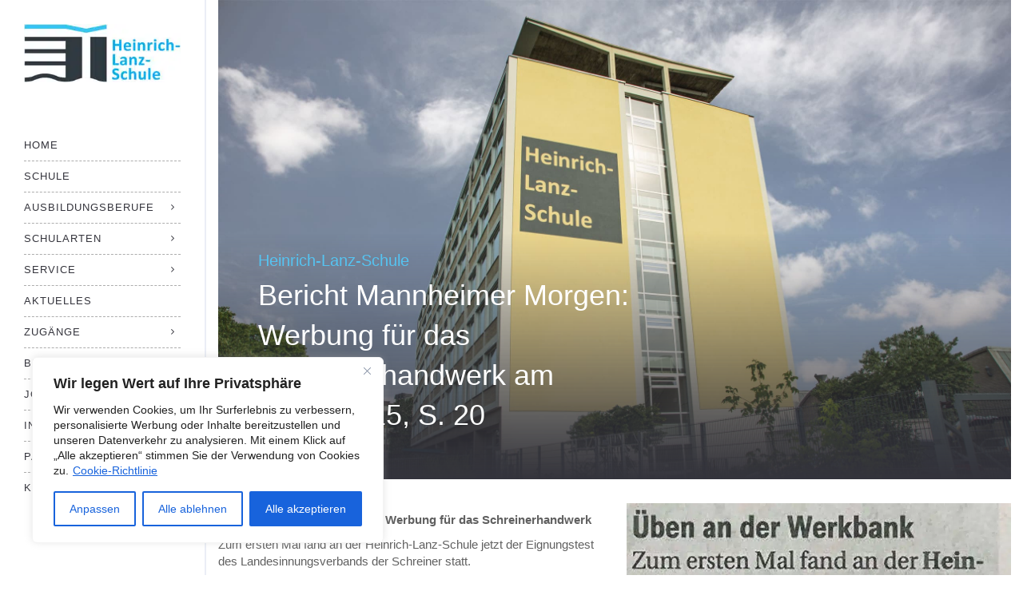

--- FILE ---
content_type: text/html; charset=UTF-8
request_url: https://lanz.schule/praesentationsplan-der-technikerarbeiten-2015/
body_size: 38665
content:
<!DOCTYPE html>
<html lang="de">
<head><meta charset="UTF-8"/><script>if(navigator.userAgent.match(/MSIE|Internet Explorer/i)||navigator.userAgent.match(/Trident\/7\..*?rv:11/i)){var href=document.location.href;if(!href.match(/[?&]nowprocket/)){if(href.indexOf("?")==-1){if(href.indexOf("#")==-1){document.location.href=href+"?nowprocket=1"}else{document.location.href=href.replace("#","?nowprocket=1#")}}else{if(href.indexOf("#")==-1){document.location.href=href+"&nowprocket=1"}else{document.location.href=href.replace("#","&nowprocket=1#")}}}}</script><script>(()=>{class RocketLazyLoadScripts{constructor(){this.v="2.0.4",this.userEvents=["keydown","keyup","mousedown","mouseup","mousemove","mouseover","mouseout","touchmove","touchstart","touchend","touchcancel","wheel","click","dblclick","input"],this.attributeEvents=["onblur","onclick","oncontextmenu","ondblclick","onfocus","onmousedown","onmouseenter","onmouseleave","onmousemove","onmouseout","onmouseover","onmouseup","onmousewheel","onscroll","onsubmit"]}async t(){this.i(),this.o(),/iP(ad|hone)/.test(navigator.userAgent)&&this.h(),this.u(),this.l(this),this.m(),this.k(this),this.p(this),this._(),await Promise.all([this.R(),this.L()]),this.lastBreath=Date.now(),this.S(this),this.P(),this.D(),this.O(),this.M(),await this.C(this.delayedScripts.normal),await this.C(this.delayedScripts.defer),await this.C(this.delayedScripts.async),await this.T(),await this.F(),await this.j(),await this.A(),window.dispatchEvent(new Event("rocket-allScriptsLoaded")),this.everythingLoaded=!0,this.lastTouchEnd&&await new Promise(t=>setTimeout(t,500-Date.now()+this.lastTouchEnd)),this.I(),this.H(),this.U(),this.W()}i(){this.CSPIssue=sessionStorage.getItem("rocketCSPIssue"),document.addEventListener("securitypolicyviolation",t=>{this.CSPIssue||"script-src-elem"!==t.violatedDirective||"data"!==t.blockedURI||(this.CSPIssue=!0,sessionStorage.setItem("rocketCSPIssue",!0))},{isRocket:!0})}o(){window.addEventListener("pageshow",t=>{this.persisted=t.persisted,this.realWindowLoadedFired=!0},{isRocket:!0}),window.addEventListener("pagehide",()=>{this.onFirstUserAction=null},{isRocket:!0})}h(){let t;function e(e){t=e}window.addEventListener("touchstart",e,{isRocket:!0}),window.addEventListener("touchend",function i(o){o.changedTouches[0]&&t.changedTouches[0]&&Math.abs(o.changedTouches[0].pageX-t.changedTouches[0].pageX)<10&&Math.abs(o.changedTouches[0].pageY-t.changedTouches[0].pageY)<10&&o.timeStamp-t.timeStamp<200&&(window.removeEventListener("touchstart",e,{isRocket:!0}),window.removeEventListener("touchend",i,{isRocket:!0}),"INPUT"===o.target.tagName&&"text"===o.target.type||(o.target.dispatchEvent(new TouchEvent("touchend",{target:o.target,bubbles:!0})),o.target.dispatchEvent(new MouseEvent("mouseover",{target:o.target,bubbles:!0})),o.target.dispatchEvent(new PointerEvent("click",{target:o.target,bubbles:!0,cancelable:!0,detail:1,clientX:o.changedTouches[0].clientX,clientY:o.changedTouches[0].clientY})),event.preventDefault()))},{isRocket:!0})}q(t){this.userActionTriggered||("mousemove"!==t.type||this.firstMousemoveIgnored?"keyup"===t.type||"mouseover"===t.type||"mouseout"===t.type||(this.userActionTriggered=!0,this.onFirstUserAction&&this.onFirstUserAction()):this.firstMousemoveIgnored=!0),"click"===t.type&&t.preventDefault(),t.stopPropagation(),t.stopImmediatePropagation(),"touchstart"===this.lastEvent&&"touchend"===t.type&&(this.lastTouchEnd=Date.now()),"click"===t.type&&(this.lastTouchEnd=0),this.lastEvent=t.type,t.composedPath&&t.composedPath()[0].getRootNode()instanceof ShadowRoot&&(t.rocketTarget=t.composedPath()[0]),this.savedUserEvents.push(t)}u(){this.savedUserEvents=[],this.userEventHandler=this.q.bind(this),this.userEvents.forEach(t=>window.addEventListener(t,this.userEventHandler,{passive:!1,isRocket:!0})),document.addEventListener("visibilitychange",this.userEventHandler,{isRocket:!0})}U(){this.userEvents.forEach(t=>window.removeEventListener(t,this.userEventHandler,{passive:!1,isRocket:!0})),document.removeEventListener("visibilitychange",this.userEventHandler,{isRocket:!0}),this.savedUserEvents.forEach(t=>{(t.rocketTarget||t.target).dispatchEvent(new window[t.constructor.name](t.type,t))})}m(){const t="return false",e=Array.from(this.attributeEvents,t=>"data-rocket-"+t),i="["+this.attributeEvents.join("],[")+"]",o="[data-rocket-"+this.attributeEvents.join("],[data-rocket-")+"]",s=(e,i,o)=>{o&&o!==t&&(e.setAttribute("data-rocket-"+i,o),e["rocket"+i]=new Function("event",o),e.setAttribute(i,t))};new MutationObserver(t=>{for(const n of t)"attributes"===n.type&&(n.attributeName.startsWith("data-rocket-")||this.everythingLoaded?n.attributeName.startsWith("data-rocket-")&&this.everythingLoaded&&this.N(n.target,n.attributeName.substring(12)):s(n.target,n.attributeName,n.target.getAttribute(n.attributeName))),"childList"===n.type&&n.addedNodes.forEach(t=>{if(t.nodeType===Node.ELEMENT_NODE)if(this.everythingLoaded)for(const i of[t,...t.querySelectorAll(o)])for(const t of i.getAttributeNames())e.includes(t)&&this.N(i,t.substring(12));else for(const e of[t,...t.querySelectorAll(i)])for(const t of e.getAttributeNames())this.attributeEvents.includes(t)&&s(e,t,e.getAttribute(t))})}).observe(document,{subtree:!0,childList:!0,attributeFilter:[...this.attributeEvents,...e]})}I(){this.attributeEvents.forEach(t=>{document.querySelectorAll("[data-rocket-"+t+"]").forEach(e=>{this.N(e,t)})})}N(t,e){const i=t.getAttribute("data-rocket-"+e);i&&(t.setAttribute(e,i),t.removeAttribute("data-rocket-"+e))}k(t){Object.defineProperty(HTMLElement.prototype,"onclick",{get(){return this.rocketonclick||null},set(e){this.rocketonclick=e,this.setAttribute(t.everythingLoaded?"onclick":"data-rocket-onclick","this.rocketonclick(event)")}})}S(t){function e(e,i){let o=e[i];e[i]=null,Object.defineProperty(e,i,{get:()=>o,set(s){t.everythingLoaded?o=s:e["rocket"+i]=o=s}})}e(document,"onreadystatechange"),e(window,"onload"),e(window,"onpageshow");try{Object.defineProperty(document,"readyState",{get:()=>t.rocketReadyState,set(e){t.rocketReadyState=e},configurable:!0}),document.readyState="loading"}catch(t){console.log("WPRocket DJE readyState conflict, bypassing")}}l(t){this.originalAddEventListener=EventTarget.prototype.addEventListener,this.originalRemoveEventListener=EventTarget.prototype.removeEventListener,this.savedEventListeners=[],EventTarget.prototype.addEventListener=function(e,i,o){o&&o.isRocket||!t.B(e,this)&&!t.userEvents.includes(e)||t.B(e,this)&&!t.userActionTriggered||e.startsWith("rocket-")||t.everythingLoaded?t.originalAddEventListener.call(this,e,i,o):(t.savedEventListeners.push({target:this,remove:!1,type:e,func:i,options:o}),"mouseenter"!==e&&"mouseleave"!==e||t.originalAddEventListener.call(this,e,t.savedUserEvents.push,o))},EventTarget.prototype.removeEventListener=function(e,i,o){o&&o.isRocket||!t.B(e,this)&&!t.userEvents.includes(e)||t.B(e,this)&&!t.userActionTriggered||e.startsWith("rocket-")||t.everythingLoaded?t.originalRemoveEventListener.call(this,e,i,o):t.savedEventListeners.push({target:this,remove:!0,type:e,func:i,options:o})}}J(t,e){this.savedEventListeners=this.savedEventListeners.filter(i=>{let o=i.type,s=i.target||window;return e!==o||t!==s||(this.B(o,s)&&(i.type="rocket-"+o),this.$(i),!1)})}H(){EventTarget.prototype.addEventListener=this.originalAddEventListener,EventTarget.prototype.removeEventListener=this.originalRemoveEventListener,this.savedEventListeners.forEach(t=>this.$(t))}$(t){t.remove?this.originalRemoveEventListener.call(t.target,t.type,t.func,t.options):this.originalAddEventListener.call(t.target,t.type,t.func,t.options)}p(t){let e;function i(e){return t.everythingLoaded?e:e.split(" ").map(t=>"load"===t||t.startsWith("load.")?"rocket-jquery-load":t).join(" ")}function o(o){function s(e){const s=o.fn[e];o.fn[e]=o.fn.init.prototype[e]=function(){return this[0]===window&&t.userActionTriggered&&("string"==typeof arguments[0]||arguments[0]instanceof String?arguments[0]=i(arguments[0]):"object"==typeof arguments[0]&&Object.keys(arguments[0]).forEach(t=>{const e=arguments[0][t];delete arguments[0][t],arguments[0][i(t)]=e})),s.apply(this,arguments),this}}if(o&&o.fn&&!t.allJQueries.includes(o)){const e={DOMContentLoaded:[],"rocket-DOMContentLoaded":[]};for(const t in e)document.addEventListener(t,()=>{e[t].forEach(t=>t())},{isRocket:!0});o.fn.ready=o.fn.init.prototype.ready=function(i){function s(){parseInt(o.fn.jquery)>2?setTimeout(()=>i.bind(document)(o)):i.bind(document)(o)}return"function"==typeof i&&(t.realDomReadyFired?!t.userActionTriggered||t.fauxDomReadyFired?s():e["rocket-DOMContentLoaded"].push(s):e.DOMContentLoaded.push(s)),o([])},s("on"),s("one"),s("off"),t.allJQueries.push(o)}e=o}t.allJQueries=[],o(window.jQuery),Object.defineProperty(window,"jQuery",{get:()=>e,set(t){o(t)}})}P(){const t=new Map;document.write=document.writeln=function(e){const i=document.currentScript,o=document.createRange(),s=i.parentElement;let n=t.get(i);void 0===n&&(n=i.nextSibling,t.set(i,n));const c=document.createDocumentFragment();o.setStart(c,0),c.appendChild(o.createContextualFragment(e)),s.insertBefore(c,n)}}async R(){return new Promise(t=>{this.userActionTriggered?t():this.onFirstUserAction=t})}async L(){return new Promise(t=>{document.addEventListener("DOMContentLoaded",()=>{this.realDomReadyFired=!0,t()},{isRocket:!0})})}async j(){return this.realWindowLoadedFired?Promise.resolve():new Promise(t=>{window.addEventListener("load",t,{isRocket:!0})})}M(){this.pendingScripts=[];this.scriptsMutationObserver=new MutationObserver(t=>{for(const e of t)e.addedNodes.forEach(t=>{"SCRIPT"!==t.tagName||t.noModule||t.isWPRocket||this.pendingScripts.push({script:t,promise:new Promise(e=>{const i=()=>{const i=this.pendingScripts.findIndex(e=>e.script===t);i>=0&&this.pendingScripts.splice(i,1),e()};t.addEventListener("load",i,{isRocket:!0}),t.addEventListener("error",i,{isRocket:!0}),setTimeout(i,1e3)})})})}),this.scriptsMutationObserver.observe(document,{childList:!0,subtree:!0})}async F(){await this.X(),this.pendingScripts.length?(await this.pendingScripts[0].promise,await this.F()):this.scriptsMutationObserver.disconnect()}D(){this.delayedScripts={normal:[],async:[],defer:[]},document.querySelectorAll("script[type$=rocketlazyloadscript]").forEach(t=>{t.hasAttribute("data-rocket-src")?t.hasAttribute("async")&&!1!==t.async?this.delayedScripts.async.push(t):t.hasAttribute("defer")&&!1!==t.defer||"module"===t.getAttribute("data-rocket-type")?this.delayedScripts.defer.push(t):this.delayedScripts.normal.push(t):this.delayedScripts.normal.push(t)})}async _(){await this.L();let t=[];document.querySelectorAll("script[type$=rocketlazyloadscript][data-rocket-src]").forEach(e=>{let i=e.getAttribute("data-rocket-src");if(i&&!i.startsWith("data:")){i.startsWith("//")&&(i=location.protocol+i);try{const o=new URL(i).origin;o!==location.origin&&t.push({src:o,crossOrigin:e.crossOrigin||"module"===e.getAttribute("data-rocket-type")})}catch(t){}}}),t=[...new Map(t.map(t=>[JSON.stringify(t),t])).values()],this.Y(t,"preconnect")}async G(t){if(await this.K(),!0!==t.noModule||!("noModule"in HTMLScriptElement.prototype))return new Promise(e=>{let i;function o(){(i||t).setAttribute("data-rocket-status","executed"),e()}try{if(navigator.userAgent.includes("Firefox/")||""===navigator.vendor||this.CSPIssue)i=document.createElement("script"),[...t.attributes].forEach(t=>{let e=t.nodeName;"type"!==e&&("data-rocket-type"===e&&(e="type"),"data-rocket-src"===e&&(e="src"),i.setAttribute(e,t.nodeValue))}),t.text&&(i.text=t.text),t.nonce&&(i.nonce=t.nonce),i.hasAttribute("src")?(i.addEventListener("load",o,{isRocket:!0}),i.addEventListener("error",()=>{i.setAttribute("data-rocket-status","failed-network"),e()},{isRocket:!0}),setTimeout(()=>{i.isConnected||e()},1)):(i.text=t.text,o()),i.isWPRocket=!0,t.parentNode.replaceChild(i,t);else{const i=t.getAttribute("data-rocket-type"),s=t.getAttribute("data-rocket-src");i?(t.type=i,t.removeAttribute("data-rocket-type")):t.removeAttribute("type"),t.addEventListener("load",o,{isRocket:!0}),t.addEventListener("error",i=>{this.CSPIssue&&i.target.src.startsWith("data:")?(console.log("WPRocket: CSP fallback activated"),t.removeAttribute("src"),this.G(t).then(e)):(t.setAttribute("data-rocket-status","failed-network"),e())},{isRocket:!0}),s?(t.fetchPriority="high",t.removeAttribute("data-rocket-src"),t.src=s):t.src="data:text/javascript;base64,"+window.btoa(unescape(encodeURIComponent(t.text)))}}catch(i){t.setAttribute("data-rocket-status","failed-transform"),e()}});t.setAttribute("data-rocket-status","skipped")}async C(t){const e=t.shift();return e?(e.isConnected&&await this.G(e),this.C(t)):Promise.resolve()}O(){this.Y([...this.delayedScripts.normal,...this.delayedScripts.defer,...this.delayedScripts.async],"preload")}Y(t,e){this.trash=this.trash||[];let i=!0;var o=document.createDocumentFragment();t.forEach(t=>{const s=t.getAttribute&&t.getAttribute("data-rocket-src")||t.src;if(s&&!s.startsWith("data:")){const n=document.createElement("link");n.href=s,n.rel=e,"preconnect"!==e&&(n.as="script",n.fetchPriority=i?"high":"low"),t.getAttribute&&"module"===t.getAttribute("data-rocket-type")&&(n.crossOrigin=!0),t.crossOrigin&&(n.crossOrigin=t.crossOrigin),t.integrity&&(n.integrity=t.integrity),t.nonce&&(n.nonce=t.nonce),o.appendChild(n),this.trash.push(n),i=!1}}),document.head.appendChild(o)}W(){this.trash.forEach(t=>t.remove())}async T(){try{document.readyState="interactive"}catch(t){}this.fauxDomReadyFired=!0;try{await this.K(),this.J(document,"readystatechange"),document.dispatchEvent(new Event("rocket-readystatechange")),await this.K(),document.rocketonreadystatechange&&document.rocketonreadystatechange(),await this.K(),this.J(document,"DOMContentLoaded"),document.dispatchEvent(new Event("rocket-DOMContentLoaded")),await this.K(),this.J(window,"DOMContentLoaded"),window.dispatchEvent(new Event("rocket-DOMContentLoaded"))}catch(t){console.error(t)}}async A(){try{document.readyState="complete"}catch(t){}try{await this.K(),this.J(document,"readystatechange"),document.dispatchEvent(new Event("rocket-readystatechange")),await this.K(),document.rocketonreadystatechange&&document.rocketonreadystatechange(),await this.K(),this.J(window,"load"),window.dispatchEvent(new Event("rocket-load")),await this.K(),window.rocketonload&&window.rocketonload(),await this.K(),this.allJQueries.forEach(t=>t(window).trigger("rocket-jquery-load")),await this.K(),this.J(window,"pageshow");const t=new Event("rocket-pageshow");t.persisted=this.persisted,window.dispatchEvent(t),await this.K(),window.rocketonpageshow&&window.rocketonpageshow({persisted:this.persisted})}catch(t){console.error(t)}}async K(){Date.now()-this.lastBreath>45&&(await this.X(),this.lastBreath=Date.now())}async X(){return document.hidden?new Promise(t=>setTimeout(t)):new Promise(t=>requestAnimationFrame(t))}B(t,e){return e===document&&"readystatechange"===t||(e===document&&"DOMContentLoaded"===t||(e===window&&"DOMContentLoaded"===t||(e===window&&"load"===t||e===window&&"pageshow"===t)))}static run(){(new RocketLazyLoadScripts).t()}}RocketLazyLoadScripts.run()})();</script>
	
	<meta http-equiv="X-UA-Compatible" content="IE=edge">
	<meta name="viewport" content="width=device-width, initial-scale=1">
	<meta name='robots' content='index, follow, max-image-preview:large, max-snippet:-1, max-video-preview:-1' />
<script type="text/javascript">
var ajaxurl = "https://lanz.schule/wp-admin/admin-ajax.php";
var ff_template_url = "https://lanz.schule/wp-content/themes/ark";
</script>

	<!-- This site is optimized with the Yoast SEO plugin v26.7 - https://yoast.com/wordpress/plugins/seo/ -->
	<title>Bericht Mannheimer Morgen: Werbung für das Schreinerhandwerk am 17.07.2015, S. 20 - Heinrich-Lanz-Schule</title>
<link data-rocket-prefetch href="https://cdn.userway.org" rel="dns-prefetch">
	<link rel="canonical" href="https://lanz.schule/praesentationsplan-der-technikerarbeiten-2015/" />
	<meta property="og:locale" content="de_DE" />
	<meta property="og:type" content="article" />
	<meta property="og:title" content="Bericht Mannheimer Morgen: Werbung für das Schreinerhandwerk am 17.07.2015, S. 20 - Heinrich-Lanz-Schule" />
	<meta property="og:description" content="Bericht Mannheimer Morgen: Werbung für das Schreinerhandwerk..." />
	<meta property="og:url" content="https://lanz.schule/praesentationsplan-der-technikerarbeiten-2015/" />
	<meta property="og:site_name" content="Heinrich-Lanz-Schule" />
	<meta property="article:publisher" content="https://www.facebook.com/heinrichlanzschule" />
	<meta property="article:published_time" content="2015-07-17T12:06:04+00:00" />
	<meta property="article:modified_time" content="2025-12-10T09:49:48+00:00" />
	<meta property="og:image" content="https://lanz.schule/wp-content/uploads/2019/05/Bericht-MM-Schreinerwerbung-1.jpg" />
	<meta property="og:image:width" content="800" />
	<meta property="og:image:height" content="2321" />
	<meta property="og:image:type" content="image/jpeg" />
	<meta name="author" content="admin" />
	<meta name="twitter:card" content="summary_large_image" />
	<meta name="twitter:label1" content="Verfasst von" />
	<meta name="twitter:data1" content="admin" />
	<meta name="twitter:label2" content="Geschätzte Lesezeit" />
	<meta name="twitter:data2" content="1 Minute" />
	<script type="application/ld+json" class="yoast-schema-graph">{"@context":"https://schema.org","@graph":[{"@type":"Article","@id":"https://lanz.schule/praesentationsplan-der-technikerarbeiten-2015/#article","isPartOf":{"@id":"https://lanz.schule/praesentationsplan-der-technikerarbeiten-2015/"},"author":{"name":"admin","@id":"https://lanz.schule/#/schema/person/8f85069e1d9bca82ca1fedd32587b1eb"},"headline":"Bericht Mannheimer Morgen: Werbung für das Schreinerhandwerk am 17.07.2015, S. 20","datePublished":"2015-07-17T12:06:04+00:00","dateModified":"2025-12-10T09:49:48+00:00","mainEntityOfPage":{"@id":"https://lanz.schule/praesentationsplan-der-technikerarbeiten-2015/"},"wordCount":1334,"publisher":{"@id":"https://lanz.schule/#organization"},"image":{"@id":"https://lanz.schule/praesentationsplan-der-technikerarbeiten-2015/#primaryimage"},"thumbnailUrl":"https://lanz.schule/wp-content/uploads/2019/05/Bericht-MM-Schreinerwerbung-1.jpg","keywords":["Heinrich-Lanz-Schule"],"articleSection":["Aktuelles"],"inLanguage":"de"},{"@type":"WebPage","@id":"https://lanz.schule/praesentationsplan-der-technikerarbeiten-2015/","url":"https://lanz.schule/praesentationsplan-der-technikerarbeiten-2015/","name":"Bericht Mannheimer Morgen: Werbung für das Schreinerhandwerk am 17.07.2015, S. 20 - Heinrich-Lanz-Schule","isPartOf":{"@id":"https://lanz.schule/#website"},"primaryImageOfPage":{"@id":"https://lanz.schule/praesentationsplan-der-technikerarbeiten-2015/#primaryimage"},"image":{"@id":"https://lanz.schule/praesentationsplan-der-technikerarbeiten-2015/#primaryimage"},"thumbnailUrl":"https://lanz.schule/wp-content/uploads/2019/05/Bericht-MM-Schreinerwerbung-1.jpg","datePublished":"2015-07-17T12:06:04+00:00","dateModified":"2025-12-10T09:49:48+00:00","breadcrumb":{"@id":"https://lanz.schule/praesentationsplan-der-technikerarbeiten-2015/#breadcrumb"},"inLanguage":"de","potentialAction":[{"@type":"ReadAction","target":["https://lanz.schule/praesentationsplan-der-technikerarbeiten-2015/"]}]},{"@type":"ImageObject","inLanguage":"de","@id":"https://lanz.schule/praesentationsplan-der-technikerarbeiten-2015/#primaryimage","url":"https://lanz.schule/wp-content/uploads/2019/05/Bericht-MM-Schreinerwerbung-1.jpg","contentUrl":"https://lanz.schule/wp-content/uploads/2019/05/Bericht-MM-Schreinerwerbung-1.jpg","width":800,"height":2321},{"@type":"BreadcrumbList","@id":"https://lanz.schule/praesentationsplan-der-technikerarbeiten-2015/#breadcrumb","itemListElement":[{"@type":"ListItem","position":1,"name":"Startseite","item":"https://lanz.schule/"},{"@type":"ListItem","position":2,"name":"Bericht Mannheimer Morgen: Werbung für das Schreinerhandwerk am 17.07.2015, S. 20"}]},{"@type":"WebSite","@id":"https://lanz.schule/#website","url":"https://lanz.schule/","name":"Heinrich-Lanz-Schule","description":"Technikerschulen | Berufsfachschule | Berufskollegs | Berufsschule","publisher":{"@id":"https://lanz.schule/#organization"},"potentialAction":[{"@type":"SearchAction","target":{"@type":"EntryPoint","urlTemplate":"https://lanz.schule/?s={search_term_string}"},"query-input":{"@type":"PropertyValueSpecification","valueRequired":true,"valueName":"search_term_string"}}],"inLanguage":"de"},{"@type":"Organization","@id":"https://lanz.schule/#organization","name":"Heinrich-Lanz-Schule","url":"https://lanz.schule/","logo":{"@type":"ImageObject","inLanguage":"de","@id":"https://lanz.schule/#/schema/logo/image/","url":"https://lanz.schule/wp-content/uploads/2019/05/logo-hls.png","contentUrl":"https://lanz.schule/wp-content/uploads/2019/05/logo-hls.png","width":1131,"height":422,"caption":"Heinrich-Lanz-Schule"},"image":{"@id":"https://lanz.schule/#/schema/logo/image/"},"sameAs":["https://www.facebook.com/heinrichlanzschule","https://www.instagram.com/lanzschule/"]},{"@type":"Person","@id":"https://lanz.schule/#/schema/person/8f85069e1d9bca82ca1fedd32587b1eb","name":"admin"}]}</script>
	<!-- / Yoast SEO plugin. -->



<link rel="alternate" type="application/rss+xml" title="Heinrich-Lanz-Schule &raquo; Feed" href="https://lanz.schule/feed/" />
<link rel="alternate" type="application/rss+xml" title="Heinrich-Lanz-Schule &raquo; Kommentar-Feed" href="https://lanz.schule/comments/feed/" />
<link rel="alternate" title="oEmbed (JSON)" type="application/json+oembed" href="https://lanz.schule/wp-json/oembed/1.0/embed?url=https%3A%2F%2Flanz.schule%2Fpraesentationsplan-der-technikerarbeiten-2015%2F" />
<link rel="alternate" title="oEmbed (XML)" type="text/xml+oembed" href="https://lanz.schule/wp-json/oembed/1.0/embed?url=https%3A%2F%2Flanz.schule%2Fpraesentationsplan-der-technikerarbeiten-2015%2F&#038;format=xml" />
<style id='wp-img-auto-sizes-contain-inline-css' type='text/css'>
img:is([sizes=auto i],[sizes^="auto," i]){contain-intrinsic-size:3000px 1500px}
/*# sourceURL=wp-img-auto-sizes-contain-inline-css */
</style>
<link rel='stylesheet' id='animate-css' href='https://lanz.schule/wp-content/plugins/fresh-framework//framework/themes/builder/metaBoxThemeBuilder/assets/freshGrid/extern/animate.css/animate.min.css?ver=1.70.0' type='text/css' media='all' />
<link data-minify="1" rel='stylesheet' id='ff-freshgrid-css' href='https://lanz.schule/wp-content/cache/min/1/wp-content/plugins/fresh-framework/framework/themes/builder/metaBoxThemeBuilder/assets/freshGrid/freshGrid.css?ver=1768476637' type='text/css' media='all' />
<style id='wp-block-library-inline-css' type='text/css'>
:root{--wp-block-synced-color:#7a00df;--wp-block-synced-color--rgb:122,0,223;--wp-bound-block-color:var(--wp-block-synced-color);--wp-editor-canvas-background:#ddd;--wp-admin-theme-color:#007cba;--wp-admin-theme-color--rgb:0,124,186;--wp-admin-theme-color-darker-10:#006ba1;--wp-admin-theme-color-darker-10--rgb:0,107,160.5;--wp-admin-theme-color-darker-20:#005a87;--wp-admin-theme-color-darker-20--rgb:0,90,135;--wp-admin-border-width-focus:2px}@media (min-resolution:192dpi){:root{--wp-admin-border-width-focus:1.5px}}.wp-element-button{cursor:pointer}:root .has-very-light-gray-background-color{background-color:#eee}:root .has-very-dark-gray-background-color{background-color:#313131}:root .has-very-light-gray-color{color:#eee}:root .has-very-dark-gray-color{color:#313131}:root .has-vivid-green-cyan-to-vivid-cyan-blue-gradient-background{background:linear-gradient(135deg,#00d084,#0693e3)}:root .has-purple-crush-gradient-background{background:linear-gradient(135deg,#34e2e4,#4721fb 50%,#ab1dfe)}:root .has-hazy-dawn-gradient-background{background:linear-gradient(135deg,#faaca8,#dad0ec)}:root .has-subdued-olive-gradient-background{background:linear-gradient(135deg,#fafae1,#67a671)}:root .has-atomic-cream-gradient-background{background:linear-gradient(135deg,#fdd79a,#004a59)}:root .has-nightshade-gradient-background{background:linear-gradient(135deg,#330968,#31cdcf)}:root .has-midnight-gradient-background{background:linear-gradient(135deg,#020381,#2874fc)}:root{--wp--preset--font-size--normal:16px;--wp--preset--font-size--huge:42px}.has-regular-font-size{font-size:1em}.has-larger-font-size{font-size:2.625em}.has-normal-font-size{font-size:var(--wp--preset--font-size--normal)}.has-huge-font-size{font-size:var(--wp--preset--font-size--huge)}.has-text-align-center{text-align:center}.has-text-align-left{text-align:left}.has-text-align-right{text-align:right}.has-fit-text{white-space:nowrap!important}#end-resizable-editor-section{display:none}.aligncenter{clear:both}.items-justified-left{justify-content:flex-start}.items-justified-center{justify-content:center}.items-justified-right{justify-content:flex-end}.items-justified-space-between{justify-content:space-between}.screen-reader-text{border:0;clip-path:inset(50%);height:1px;margin:-1px;overflow:hidden;padding:0;position:absolute;width:1px;word-wrap:normal!important}.screen-reader-text:focus{background-color:#ddd;clip-path:none;color:#444;display:block;font-size:1em;height:auto;left:5px;line-height:normal;padding:15px 23px 14px;text-decoration:none;top:5px;width:auto;z-index:100000}html :where(.has-border-color){border-style:solid}html :where([style*=border-top-color]){border-top-style:solid}html :where([style*=border-right-color]){border-right-style:solid}html :where([style*=border-bottom-color]){border-bottom-style:solid}html :where([style*=border-left-color]){border-left-style:solid}html :where([style*=border-width]){border-style:solid}html :where([style*=border-top-width]){border-top-style:solid}html :where([style*=border-right-width]){border-right-style:solid}html :where([style*=border-bottom-width]){border-bottom-style:solid}html :where([style*=border-left-width]){border-left-style:solid}html :where(img[class*=wp-image-]){height:auto;max-width:100%}:where(figure){margin:0 0 1em}html :where(.is-position-sticky){--wp-admin--admin-bar--position-offset:var(--wp-admin--admin-bar--height,0px)}@media screen and (max-width:600px){html :where(.is-position-sticky){--wp-admin--admin-bar--position-offset:0px}}

/*# sourceURL=wp-block-library-inline-css */
</style><style id='global-styles-inline-css' type='text/css'>
:root{--wp--preset--aspect-ratio--square: 1;--wp--preset--aspect-ratio--4-3: 4/3;--wp--preset--aspect-ratio--3-4: 3/4;--wp--preset--aspect-ratio--3-2: 3/2;--wp--preset--aspect-ratio--2-3: 2/3;--wp--preset--aspect-ratio--16-9: 16/9;--wp--preset--aspect-ratio--9-16: 9/16;--wp--preset--color--black: #000000;--wp--preset--color--cyan-bluish-gray: #abb8c3;--wp--preset--color--white: #ffffff;--wp--preset--color--pale-pink: #f78da7;--wp--preset--color--vivid-red: #cf2e2e;--wp--preset--color--luminous-vivid-orange: #ff6900;--wp--preset--color--luminous-vivid-amber: #fcb900;--wp--preset--color--light-green-cyan: #7bdcb5;--wp--preset--color--vivid-green-cyan: #00d084;--wp--preset--color--pale-cyan-blue: #8ed1fc;--wp--preset--color--vivid-cyan-blue: #0693e3;--wp--preset--color--vivid-purple: #9b51e0;--wp--preset--gradient--vivid-cyan-blue-to-vivid-purple: linear-gradient(135deg,rgb(6,147,227) 0%,rgb(155,81,224) 100%);--wp--preset--gradient--light-green-cyan-to-vivid-green-cyan: linear-gradient(135deg,rgb(122,220,180) 0%,rgb(0,208,130) 100%);--wp--preset--gradient--luminous-vivid-amber-to-luminous-vivid-orange: linear-gradient(135deg,rgb(252,185,0) 0%,rgb(255,105,0) 100%);--wp--preset--gradient--luminous-vivid-orange-to-vivid-red: linear-gradient(135deg,rgb(255,105,0) 0%,rgb(207,46,46) 100%);--wp--preset--gradient--very-light-gray-to-cyan-bluish-gray: linear-gradient(135deg,rgb(238,238,238) 0%,rgb(169,184,195) 100%);--wp--preset--gradient--cool-to-warm-spectrum: linear-gradient(135deg,rgb(74,234,220) 0%,rgb(151,120,209) 20%,rgb(207,42,186) 40%,rgb(238,44,130) 60%,rgb(251,105,98) 80%,rgb(254,248,76) 100%);--wp--preset--gradient--blush-light-purple: linear-gradient(135deg,rgb(255,206,236) 0%,rgb(152,150,240) 100%);--wp--preset--gradient--blush-bordeaux: linear-gradient(135deg,rgb(254,205,165) 0%,rgb(254,45,45) 50%,rgb(107,0,62) 100%);--wp--preset--gradient--luminous-dusk: linear-gradient(135deg,rgb(255,203,112) 0%,rgb(199,81,192) 50%,rgb(65,88,208) 100%);--wp--preset--gradient--pale-ocean: linear-gradient(135deg,rgb(255,245,203) 0%,rgb(182,227,212) 50%,rgb(51,167,181) 100%);--wp--preset--gradient--electric-grass: linear-gradient(135deg,rgb(202,248,128) 0%,rgb(113,206,126) 100%);--wp--preset--gradient--midnight: linear-gradient(135deg,rgb(2,3,129) 0%,rgb(40,116,252) 100%);--wp--preset--font-size--small: 13px;--wp--preset--font-size--medium: 20px;--wp--preset--font-size--large: 36px;--wp--preset--font-size--x-large: 42px;--wp--preset--spacing--20: 0.44rem;--wp--preset--spacing--30: 0.67rem;--wp--preset--spacing--40: 1rem;--wp--preset--spacing--50: 1.5rem;--wp--preset--spacing--60: 2.25rem;--wp--preset--spacing--70: 3.38rem;--wp--preset--spacing--80: 5.06rem;--wp--preset--shadow--natural: 6px 6px 9px rgba(0, 0, 0, 0.2);--wp--preset--shadow--deep: 12px 12px 50px rgba(0, 0, 0, 0.4);--wp--preset--shadow--sharp: 6px 6px 0px rgba(0, 0, 0, 0.2);--wp--preset--shadow--outlined: 6px 6px 0px -3px rgb(255, 255, 255), 6px 6px rgb(0, 0, 0);--wp--preset--shadow--crisp: 6px 6px 0px rgb(0, 0, 0);}:where(.is-layout-flex){gap: 0.5em;}:where(.is-layout-grid){gap: 0.5em;}body .is-layout-flex{display: flex;}.is-layout-flex{flex-wrap: wrap;align-items: center;}.is-layout-flex > :is(*, div){margin: 0;}body .is-layout-grid{display: grid;}.is-layout-grid > :is(*, div){margin: 0;}:where(.wp-block-columns.is-layout-flex){gap: 2em;}:where(.wp-block-columns.is-layout-grid){gap: 2em;}:where(.wp-block-post-template.is-layout-flex){gap: 1.25em;}:where(.wp-block-post-template.is-layout-grid){gap: 1.25em;}.has-black-color{color: var(--wp--preset--color--black) !important;}.has-cyan-bluish-gray-color{color: var(--wp--preset--color--cyan-bluish-gray) !important;}.has-white-color{color: var(--wp--preset--color--white) !important;}.has-pale-pink-color{color: var(--wp--preset--color--pale-pink) !important;}.has-vivid-red-color{color: var(--wp--preset--color--vivid-red) !important;}.has-luminous-vivid-orange-color{color: var(--wp--preset--color--luminous-vivid-orange) !important;}.has-luminous-vivid-amber-color{color: var(--wp--preset--color--luminous-vivid-amber) !important;}.has-light-green-cyan-color{color: var(--wp--preset--color--light-green-cyan) !important;}.has-vivid-green-cyan-color{color: var(--wp--preset--color--vivid-green-cyan) !important;}.has-pale-cyan-blue-color{color: var(--wp--preset--color--pale-cyan-blue) !important;}.has-vivid-cyan-blue-color{color: var(--wp--preset--color--vivid-cyan-blue) !important;}.has-vivid-purple-color{color: var(--wp--preset--color--vivid-purple) !important;}.has-black-background-color{background-color: var(--wp--preset--color--black) !important;}.has-cyan-bluish-gray-background-color{background-color: var(--wp--preset--color--cyan-bluish-gray) !important;}.has-white-background-color{background-color: var(--wp--preset--color--white) !important;}.has-pale-pink-background-color{background-color: var(--wp--preset--color--pale-pink) !important;}.has-vivid-red-background-color{background-color: var(--wp--preset--color--vivid-red) !important;}.has-luminous-vivid-orange-background-color{background-color: var(--wp--preset--color--luminous-vivid-orange) !important;}.has-luminous-vivid-amber-background-color{background-color: var(--wp--preset--color--luminous-vivid-amber) !important;}.has-light-green-cyan-background-color{background-color: var(--wp--preset--color--light-green-cyan) !important;}.has-vivid-green-cyan-background-color{background-color: var(--wp--preset--color--vivid-green-cyan) !important;}.has-pale-cyan-blue-background-color{background-color: var(--wp--preset--color--pale-cyan-blue) !important;}.has-vivid-cyan-blue-background-color{background-color: var(--wp--preset--color--vivid-cyan-blue) !important;}.has-vivid-purple-background-color{background-color: var(--wp--preset--color--vivid-purple) !important;}.has-black-border-color{border-color: var(--wp--preset--color--black) !important;}.has-cyan-bluish-gray-border-color{border-color: var(--wp--preset--color--cyan-bluish-gray) !important;}.has-white-border-color{border-color: var(--wp--preset--color--white) !important;}.has-pale-pink-border-color{border-color: var(--wp--preset--color--pale-pink) !important;}.has-vivid-red-border-color{border-color: var(--wp--preset--color--vivid-red) !important;}.has-luminous-vivid-orange-border-color{border-color: var(--wp--preset--color--luminous-vivid-orange) !important;}.has-luminous-vivid-amber-border-color{border-color: var(--wp--preset--color--luminous-vivid-amber) !important;}.has-light-green-cyan-border-color{border-color: var(--wp--preset--color--light-green-cyan) !important;}.has-vivid-green-cyan-border-color{border-color: var(--wp--preset--color--vivid-green-cyan) !important;}.has-pale-cyan-blue-border-color{border-color: var(--wp--preset--color--pale-cyan-blue) !important;}.has-vivid-cyan-blue-border-color{border-color: var(--wp--preset--color--vivid-cyan-blue) !important;}.has-vivid-purple-border-color{border-color: var(--wp--preset--color--vivid-purple) !important;}.has-vivid-cyan-blue-to-vivid-purple-gradient-background{background: var(--wp--preset--gradient--vivid-cyan-blue-to-vivid-purple) !important;}.has-light-green-cyan-to-vivid-green-cyan-gradient-background{background: var(--wp--preset--gradient--light-green-cyan-to-vivid-green-cyan) !important;}.has-luminous-vivid-amber-to-luminous-vivid-orange-gradient-background{background: var(--wp--preset--gradient--luminous-vivid-amber-to-luminous-vivid-orange) !important;}.has-luminous-vivid-orange-to-vivid-red-gradient-background{background: var(--wp--preset--gradient--luminous-vivid-orange-to-vivid-red) !important;}.has-very-light-gray-to-cyan-bluish-gray-gradient-background{background: var(--wp--preset--gradient--very-light-gray-to-cyan-bluish-gray) !important;}.has-cool-to-warm-spectrum-gradient-background{background: var(--wp--preset--gradient--cool-to-warm-spectrum) !important;}.has-blush-light-purple-gradient-background{background: var(--wp--preset--gradient--blush-light-purple) !important;}.has-blush-bordeaux-gradient-background{background: var(--wp--preset--gradient--blush-bordeaux) !important;}.has-luminous-dusk-gradient-background{background: var(--wp--preset--gradient--luminous-dusk) !important;}.has-pale-ocean-gradient-background{background: var(--wp--preset--gradient--pale-ocean) !important;}.has-electric-grass-gradient-background{background: var(--wp--preset--gradient--electric-grass) !important;}.has-midnight-gradient-background{background: var(--wp--preset--gradient--midnight) !important;}.has-small-font-size{font-size: var(--wp--preset--font-size--small) !important;}.has-medium-font-size{font-size: var(--wp--preset--font-size--medium) !important;}.has-large-font-size{font-size: var(--wp--preset--font-size--large) !important;}.has-x-large-font-size{font-size: var(--wp--preset--font-size--x-large) !important;}
/*# sourceURL=global-styles-inline-css */
</style>

<style id='classic-theme-styles-inline-css' type='text/css'>
/*! This file is auto-generated */
.wp-block-button__link{color:#fff;background-color:#32373c;border-radius:9999px;box-shadow:none;text-decoration:none;padding:calc(.667em + 2px) calc(1.333em + 2px);font-size:1.125em}.wp-block-file__button{background:#32373c;color:#fff;text-decoration:none}
/*# sourceURL=/wp-includes/css/classic-themes.min.css */
</style>
<link data-minify="1" rel='stylesheet' id='pb_animate-css' href='https://lanz.schule/wp-content/cache/min/1/wp-content/plugins/ays-popup-box/public/css/animate.css?ver=1768476637' type='text/css' media='all' />
<link data-minify="1" rel='stylesheet' id='columns-css' href='https://lanz.schule/wp-content/cache/min/1/wp-content/plugins/columns/columns.css?ver=1768476637' type='text/css' media='all' />
<link data-minify="1" rel='stylesheet' id='bootstrap-css' href='https://lanz.schule/wp-content/cache/min/1/wp-content/themes/ark/assets/plugins/bootstrap/css/bootstrap.min.css?ver=1768476637' type='text/css' media='all' />
<link data-minify="1" rel='stylesheet' id='jquery.mCustomScrollbar-css' href='https://lanz.schule/wp-content/cache/min/1/wp-content/themes/ark/assets/plugins/scrollbar/jquery.mCustomScrollbar.css?ver=1768476637' type='text/css' media='all' />
<link data-minify="1" rel='stylesheet' id='owl.carousel-css' href='https://lanz.schule/wp-content/cache/min/1/wp-content/themes/ark/assets/plugins/owl-carousel/assets/owl.carousel.css?ver=1768476637' type='text/css' media='all' />
<link data-minify="1" rel='stylesheet' id='magnific-popup-css' href='https://lanz.schule/wp-content/cache/min/1/wp-content/themes/ark/assets/plugins/magnific-popup/magnific-popup.css?ver=1768476637' type='text/css' media='all' />
<link rel='stylesheet' id='cubeportfolio-css' href='https://lanz.schule/wp-content/cache/background-css/1/lanz.schule/wp-content/themes/ark/assets/plugins/cubeportfolio/css/cubeportfolio.min.css?ver=3.8.0&wpr_t=1768682259' type='text/css' media='all' />
<link data-minify="1" rel='stylesheet' id='freshframework-font-awesome4-css' href='https://lanz.schule/wp-content/cache/min/1/wp-content/plugins/fresh-framework/framework/extern/iconfonts/ff-font-awesome4/ff-font-awesome4.css?ver=1768476637' type='text/css' media='all' />
<link data-minify="1" rel='stylesheet' id='freshframework-font-et-line-css' href='https://lanz.schule/wp-content/cache/min/1/wp-content/plugins/fresh-framework/framework/extern/iconfonts/ff-font-et-line/ff-font-et-line.css?ver=1768476637' type='text/css' media='all' />
<link data-minify="1" rel='stylesheet' id='freshframework-simple-line-icons-css' href='https://lanz.schule/wp-content/cache/min/1/wp-content/plugins/fresh-framework/framework/extern/iconfonts/ff-font-simple-line-icons/ff-font-simple-line-icons.css?ver=1768476637' type='text/css' media='all' />
<link data-minify="1" rel='stylesheet' id='freshframework-brandico-css' href='https://lanz.schule/wp-content/cache/min/1/wp-content/plugins/fresh-framework/framework/extern/iconfonts/ff-font-brandico/ff-font-brandico.css?ver=1768476637' type='text/css' media='all' />
<link data-minify="1" rel='stylesheet' id='freshframework-maki-css' href='https://lanz.schule/wp-content/cache/min/1/wp-content/plugins/fresh-framework/framework/extern/iconfonts/ff-font-maki/ff-font-maki.css?ver=1768476637' type='text/css' media='all' />
<link data-minify="1" rel='stylesheet' id='custom-icon-font-1-my-icon-font-css' href='https://lanz.schule/wp-content/cache/min/1/wp-content/my-icon-font/css/fontello.css?ver=1768476637' type='text/css' media='all' />
<link data-minify="1" rel='stylesheet' id='ark-style-css' href='https://lanz.schule/wp-content/cache/min/1/wp-content/themes/ark/style.css?ver=1768476637' type='text/css' media='all' />
<style id='ark-style-inline-css' type='text/css'>
body,p,.ff-richtext,li,li a,a,h1, h2, h3, h4, h5, h6 ,.progress-box-v1 .progress-title,.progress-box-v2 .progress-title,.team-v5-progress-box .progress-title,.pricing-list-v1 .pricing-list-v1-header-title,.team-v3 .progress-box .progress-title,.rating-container .caption > .label,.theme-portfolio .cbp-l-filters-alignRight,.theme-portfolio .cbp-l-filters-alignLeft,.theme-portfolio .cbp-l-filters-alignCenter,.theme-portfolio .cbp-filter-item,.theme-portfolio .cbp-l-loadMore-button .cbp-l-loadMore-link,.theme-portfolio .cbp-l-loadMore-button .cbp-l-loadMore-button-link,.theme-portfolio .cbp-l-loadMore-text .cbp-l-loadMore-link,.theme-portfolio .cbp-l-loadMore-text .cbp-l-loadMore-button-link,.theme-portfolio-v2 .cbp-l-filters-alignRight .cbp-filter-item,.theme-portfolio-v3 .cbp-l-filters-button .cbp-filter-item,.zeus .tp-bullet-title{font-family:'custom-font-family-1'/*  */ ,,sans-serif,sans-serif}

.blog-classic .blog-classic-label,.blog-classic .blog-classic-subtitle,.blog-grid .blog-grid-title-el,.blog-grid .blog-grid-title-el .blog-grid-title-link,.blog-grid .blog-grid-supplemental-title,.op-b-blog .blog-grid-supplemental-title,.blog-grid .blog-grid-supplemental-category,.blog-grid-supplemental .blog-grid-supplemental-title a,.blog-teaser .blog-teaser-category .blog-teaser-category-title,.blog-teaser .blog-teaser-category .blog-teaser-category-title a,.news-v8 .news-v8-category a,.news-v1 .news-v1-heading .news-v1-heading-title > a,.news-v1 .news-v1-quote:before,.news-v2 .news-v2-subtitle,.news-v2 .news-v2-subtitle a,.ff-news-v3-meta-data,.ff-news-v3-meta-data a,.news-v3 .news-v3-content .news-v3-subtitle,.news-v6 .news-v6-subtitle,.news-v7 .news-v7-subtitle,.news-v8 .news-v8-category,.blog-simple-slider .op-b-blog-title,.blog-simple-slider .op-b-blog-title a,.heading-v1 .heading-v1-title,.heading-v1 .heading-v1-title p,.testimonials-v7 .testimonials-v7-title .sign,.team-v3 .team-v3-member-position,.heading-v1 .heading-v1-subtitle,.heading-v1 .heading-v1-subtitle p,.heading-v2 .heading-v2-text,.heading-v2 .heading-v2-text p,.heading-v3 .heading-v3-text,.heading-v3 .heading-v3-text p,.heading-v4 .heading-v4-subtitle,.heading-v4 .heading-v4-subtitle p,.newsletter-v2 .newsletter-v2-title span.sign,.quote-socials-v1 .quote-socials-v1-quote,.quote-socials-v1 .quote-socials-v1-quote p,.sliding-bg .sliding-bg-title,.timeline-v4 .timeline-v4-subtitle, .timeline-v4 .timeline-v4-subtitle a,.counters-v2 .counters-v2-subtitle,.icon-box-v2 .icon-box-v2-body-subtitle,.i-banner-v1 .i-banner-v1-heading .i-banner-v1-member-position,.i-banner-v1 .i-banner-v1-quote,.i-banner-v3 .i-banner-v3-subtitle,.newsletter-v2 .newsletter-v2-title:before,.piechart-v1 .piechart-v1-body .piechart-v1-body-subtitle,.pricing-list-v1 .pricing-list-v1-body .pricing-list-v1-header-subtitle,.pricing-list-v2 .pricing-list-v2-header-title,.pricing-list-v3 .pricing-list-v3-text,.promo-block-v2 .promo-block-v2-text,.promo-block-v2 .promo-block-v2-text p,.promo-block-v3 .promo-block-v3-subtitle,.services-v1 .services-v1-subtitle,.services-v10 .services-v10-no,.services-v11 .services-v11-subtitle,.slider-block-v1 .slider-block-v1-subtitle,.team-v3 .team-v3-header .team-v3-member-position,.team-v4 .team-v4-content .team-v4-member-position,.testimonials-v1 .testimonials-v1-author-position,.testimonials-v3 .testimonials-v3-subtitle:before,.testimonials-v3 .testimonials-v3-subtitle span.sign,.testimonials-v3 .testimonials-v3-author,.testimonials-v5 .testimonials-v5-quote-text,.testimonials-v5 .testimonials-v5-quote-text p,.testimonials-v6 .testimonials-v6-element .testimonials-v6-position,.testimonials-v6 .testimonials-v6-quote-text,.testimonials-v6 .testimonials-v6-quote-text p,.testimonials-v7 .testimonials-v7-title:before,.testimonials-v7 .testimonials-v7-author,.testimonials-v7-title-span,.footer .footer-testimonials .footer-testimonials-quote:before,.animated-headline-v1 .animated-headline-v1-subtitle,.news-v3 .news-v3-content .news-v3-subtitle,.news-v3 .news-v3-content .news-v3-subtitle a,.theme-ci-v1 .theme-ci-v1-item .theme-ci-v1-title{font-family:'custom-font-family-1'/*  */ ,,sans-serif,sans-serif}

code, kbd, pre, samp{font-family:'custom-font-family-1'/*  */ ,,sans-serif,sans-serif}

.custom-font-1{font-family:'custom-font-family-1'/*  */ ,,sans-serif,sans-serif}

.custom-font-2{font-family:'custom-font-family-1'/*  */ ,,sans-serif,sans-serif}

.custom-font-3{font-family:'custom-font-family-1'/*  */ ,,sans-serif,sans-serif}

.custom-font-4{font-family:'custom-font-family-1'/*  */ ,,sans-serif,sans-serif}

.custom-font-5{font-family:'custom-font-family-1'/*  */ ,,sans-serif,sans-serif}

.custom-font-6{font-family:'custom-font-family-1'/*  */ ,,sans-serif,sans-serif}

.custom-font-7{font-family:'custom-font-family-1'/*  */ ,,sans-serif,sans-serif}

.custom-font-8{font-family:'custom-font-family-1'/*  */ ,,sans-serif,sans-serif}


/*# sourceURL=ark-style-inline-css */
</style>
<link data-minify="1" rel='stylesheet' id='ark-colors-css' href='https://lanz.schule/wp-content/cache/min/1/wp-content/uploads/freshframework/css/colors.css?ver=1768476637' type='text/css' media='all' />
<link data-minify="1" rel='stylesheet' id='twentytwenty-css' href='https://lanz.schule/wp-content/cache/min/1/wp-content/themes/ark/assets/plugins/twentytwenty/css/twentytwenty.css?ver=1768476637' type='text/css' media='all' />
<style id='rocket-lazyload-inline-css' type='text/css'>
.rll-youtube-player{position:relative;padding-bottom:56.23%;height:0;overflow:hidden;max-width:100%;}.rll-youtube-player:focus-within{outline: 2px solid currentColor;outline-offset: 5px;}.rll-youtube-player iframe{position:absolute;top:0;left:0;width:100%;height:100%;z-index:100;background:0 0}.rll-youtube-player img{bottom:0;display:block;left:0;margin:auto;max-width:100%;width:100%;position:absolute;right:0;top:0;border:none;height:auto;-webkit-transition:.4s all;-moz-transition:.4s all;transition:.4s all}.rll-youtube-player img:hover{-webkit-filter:brightness(75%)}.rll-youtube-player .play{height:100%;width:100%;left:0;top:0;position:absolute;background:var(--wpr-bg-77887c45-b518-41b3-b1e2-aba32745b7e4) no-repeat center;background-color: transparent !important;cursor:pointer;border:none;}
/*# sourceURL=rocket-lazyload-inline-css */
</style>
<script type="text/javascript" id="cookie-law-info-js-extra">
/* <![CDATA[ */
var _ckyConfig = {"_ipData":[],"_assetsURL":"https://lanz.schule/wp-content/plugins/cookie-law-info/lite/frontend/images/","_publicURL":"https://lanz.schule","_expiry":"365","_categories":[{"name":"Notwendig","slug":"necessary","isNecessary":true,"ccpaDoNotSell":true,"cookies":[],"active":true,"defaultConsent":{"gdpr":true,"ccpa":true}},{"name":"Funktional","slug":"functional","isNecessary":false,"ccpaDoNotSell":true,"cookies":[],"active":true,"defaultConsent":{"gdpr":false,"ccpa":false}},{"name":"Analytik","slug":"analytics","isNecessary":false,"ccpaDoNotSell":true,"cookies":[],"active":true,"defaultConsent":{"gdpr":false,"ccpa":false}},{"name":"Leistung","slug":"performance","isNecessary":false,"ccpaDoNotSell":true,"cookies":[],"active":true,"defaultConsent":{"gdpr":false,"ccpa":false}},{"name":"Werbung","slug":"advertisement","isNecessary":false,"ccpaDoNotSell":true,"cookies":[],"active":true,"defaultConsent":{"gdpr":false,"ccpa":false}}],"_activeLaw":"gdpr","_rootDomain":"","_block":"1","_showBanner":"1","_bannerConfig":{"settings":{"type":"box","preferenceCenterType":"popup","position":"bottom-left","applicableLaw":"gdpr"},"behaviours":{"reloadBannerOnAccept":false,"loadAnalyticsByDefault":false,"animations":{"onLoad":"animate","onHide":"sticky"}},"config":{"revisitConsent":{"status":true,"tag":"revisit-consent","position":"bottom-left","meta":{"url":"#"},"styles":{"background-color":"#0056A7"},"elements":{"title":{"type":"text","tag":"revisit-consent-title","status":true,"styles":{"color":"#0056a7"}}}},"preferenceCenter":{"toggle":{"status":true,"tag":"detail-category-toggle","type":"toggle","states":{"active":{"styles":{"background-color":"#1863DC"}},"inactive":{"styles":{"background-color":"#D0D5D2"}}}}},"categoryPreview":{"status":false,"toggle":{"status":true,"tag":"detail-category-preview-toggle","type":"toggle","states":{"active":{"styles":{"background-color":"#1863DC"}},"inactive":{"styles":{"background-color":"#D0D5D2"}}}}},"videoPlaceholder":{"status":true,"styles":{"background-color":"#000000","border-color":"#000000","color":"#ffffff"}},"readMore":{"status":true,"tag":"readmore-button","type":"link","meta":{"noFollow":true,"newTab":true},"styles":{"color":"#1863DC","background-color":"transparent","border-color":"transparent"}},"showMore":{"status":true,"tag":"show-desc-button","type":"button","styles":{"color":"#1863DC"}},"showLess":{"status":true,"tag":"hide-desc-button","type":"button","styles":{"color":"#1863DC"}},"alwaysActive":{"status":true,"tag":"always-active","styles":{"color":"#008000"}},"manualLinks":{"status":true,"tag":"manual-links","type":"link","styles":{"color":"#1863DC"}},"auditTable":{"status":false},"optOption":{"status":true,"toggle":{"status":true,"tag":"optout-option-toggle","type":"toggle","states":{"active":{"styles":{"background-color":"#1863dc"}},"inactive":{"styles":{"background-color":"#FFFFFF"}}}}}}},"_version":"3.3.9.1","_logConsent":"1","_tags":[{"tag":"accept-button","styles":{"color":"#FFFFFF","background-color":"#1863DC","border-color":"#1863DC"}},{"tag":"reject-button","styles":{"color":"#1863DC","background-color":"transparent","border-color":"#1863DC"}},{"tag":"settings-button","styles":{"color":"#1863DC","background-color":"transparent","border-color":"#1863DC"}},{"tag":"readmore-button","styles":{"color":"#1863DC","background-color":"transparent","border-color":"transparent"}},{"tag":"donotsell-button","styles":{"color":"#1863DC","background-color":"transparent","border-color":"transparent"}},{"tag":"show-desc-button","styles":{"color":"#1863DC"}},{"tag":"hide-desc-button","styles":{"color":"#1863DC"}},{"tag":"cky-always-active","styles":[]},{"tag":"cky-link","styles":[]},{"tag":"accept-button","styles":{"color":"#FFFFFF","background-color":"#1863DC","border-color":"#1863DC"}},{"tag":"revisit-consent","styles":{"background-color":"#0056A7"}}],"_shortCodes":[{"key":"cky_readmore","content":"\u003Ca href=\"#\" class=\"cky-policy\" aria-label=\"Cookie-Richtlinie\" target=\"_blank\" rel=\"noopener\" data-cky-tag=\"readmore-button\"\u003ECookie-Richtlinie\u003C/a\u003E","tag":"readmore-button","status":true,"attributes":{"rel":"nofollow","target":"_blank"}},{"key":"cky_show_desc","content":"\u003Cbutton class=\"cky-show-desc-btn\" data-cky-tag=\"show-desc-button\" aria-label=\"Mehr anzeigen\"\u003EMehr anzeigen\u003C/button\u003E","tag":"show-desc-button","status":true,"attributes":[]},{"key":"cky_hide_desc","content":"\u003Cbutton class=\"cky-show-desc-btn\" data-cky-tag=\"hide-desc-button\" aria-label=\"Weniger anzeigen\"\u003EWeniger anzeigen\u003C/button\u003E","tag":"hide-desc-button","status":true,"attributes":[]},{"key":"cky_optout_show_desc","content":"[cky_optout_show_desc]","tag":"optout-show-desc-button","status":true,"attributes":[]},{"key":"cky_optout_hide_desc","content":"[cky_optout_hide_desc]","tag":"optout-hide-desc-button","status":true,"attributes":[]},{"key":"cky_category_toggle_label","content":"[cky_{{status}}_category_label] [cky_preference_{{category_slug}}_title]","tag":"","status":true,"attributes":[]},{"key":"cky_enable_category_label","content":"Enable","tag":"","status":true,"attributes":[]},{"key":"cky_disable_category_label","content":"Disable","tag":"","status":true,"attributes":[]},{"key":"cky_video_placeholder","content":"\u003Cdiv class=\"video-placeholder-normal\" data-cky-tag=\"video-placeholder\" id=\"[UNIQUEID]\"\u003E\u003Cp class=\"video-placeholder-text-normal\" data-cky-tag=\"placeholder-title\"\u003EBitte akzeptieren Sie Cookies, um auf diese Inhalte zugreifen zu k\u00f6nnen.\u003C/p\u003E\u003C/div\u003E","tag":"","status":true,"attributes":[]},{"key":"cky_enable_optout_label","content":"Enable","tag":"","status":true,"attributes":[]},{"key":"cky_disable_optout_label","content":"Disable","tag":"","status":true,"attributes":[]},{"key":"cky_optout_toggle_label","content":"[cky_{{status}}_optout_label] [cky_optout_option_title]","tag":"","status":true,"attributes":[]},{"key":"cky_optout_option_title","content":"Do Not Sell or Share My Personal Information","tag":"","status":true,"attributes":[]},{"key":"cky_optout_close_label","content":"Close","tag":"","status":true,"attributes":[]},{"key":"cky_preference_close_label","content":"Close","tag":"","status":true,"attributes":[]}],"_rtl":"","_language":"en","_providersToBlock":[]};
var _ckyStyles = {"css":".cky-overlay{background: #000000; opacity: 0.4; position: fixed; top: 0; left: 0; width: 100%; height: 100%; z-index: 99999999;}.cky-hide{display: none;}.cky-btn-revisit-wrapper{display: flex; align-items: center; justify-content: center; background: #0056a7; width: 45px; height: 45px; border-radius: 50%; position: fixed; z-index: 999999; cursor: pointer;}.cky-revisit-bottom-left{bottom: 15px; left: 15px;}.cky-revisit-bottom-right{bottom: 15px; right: 15px;}.cky-btn-revisit-wrapper .cky-btn-revisit{display: flex; align-items: center; justify-content: center; background: none; border: none; cursor: pointer; position: relative; margin: 0; padding: 0;}.cky-btn-revisit-wrapper .cky-btn-revisit img{max-width: fit-content; margin: 0; height: 30px; width: 30px;}.cky-revisit-bottom-left:hover::before{content: attr(data-tooltip); position: absolute; background: #4e4b66; color: #ffffff; left: calc(100% + 7px); font-size: 12px; line-height: 16px; width: max-content; padding: 4px 8px; border-radius: 4px;}.cky-revisit-bottom-left:hover::after{position: absolute; content: \"\"; border: 5px solid transparent; left: calc(100% + 2px); border-left-width: 0; border-right-color: #4e4b66;}.cky-revisit-bottom-right:hover::before{content: attr(data-tooltip); position: absolute; background: #4e4b66; color: #ffffff; right: calc(100% + 7px); font-size: 12px; line-height: 16px; width: max-content; padding: 4px 8px; border-radius: 4px;}.cky-revisit-bottom-right:hover::after{position: absolute; content: \"\"; border: 5px solid transparent; right: calc(100% + 2px); border-right-width: 0; border-left-color: #4e4b66;}.cky-revisit-hide{display: none;}.cky-consent-container{position: fixed; width: 440px; box-sizing: border-box; z-index: 9999999; border-radius: 6px;}.cky-consent-container .cky-consent-bar{background: #ffffff; border: 1px solid; padding: 20px 26px; box-shadow: 0 -1px 10px 0 #acabab4d; border-radius: 6px;}.cky-box-bottom-left{bottom: 40px; left: 40px;}.cky-box-bottom-right{bottom: 40px; right: 40px;}.cky-box-top-left{top: 40px; left: 40px;}.cky-box-top-right{top: 40px; right: 40px;}.cky-custom-brand-logo-wrapper .cky-custom-brand-logo{width: 100px; height: auto; margin: 0 0 12px 0;}.cky-notice .cky-title{color: #212121; font-weight: 700; font-size: 18px; line-height: 24px; margin: 0 0 12px 0;}.cky-notice-des *,.cky-preference-content-wrapper *,.cky-accordion-header-des *,.cky-gpc-wrapper .cky-gpc-desc *{font-size: 14px;}.cky-notice-des{color: #212121; font-size: 14px; line-height: 24px; font-weight: 400;}.cky-notice-des img{height: 25px; width: 25px;}.cky-consent-bar .cky-notice-des p,.cky-gpc-wrapper .cky-gpc-desc p,.cky-preference-body-wrapper .cky-preference-content-wrapper p,.cky-accordion-header-wrapper .cky-accordion-header-des p,.cky-cookie-des-table li div:last-child p{color: inherit; margin-top: 0; overflow-wrap: break-word;}.cky-notice-des P:last-child,.cky-preference-content-wrapper p:last-child,.cky-cookie-des-table li div:last-child p:last-child,.cky-gpc-wrapper .cky-gpc-desc p:last-child{margin-bottom: 0;}.cky-notice-des a.cky-policy,.cky-notice-des button.cky-policy{font-size: 14px; color: #1863dc; white-space: nowrap; cursor: pointer; background: transparent; border: 1px solid; text-decoration: underline;}.cky-notice-des button.cky-policy{padding: 0;}.cky-notice-des a.cky-policy:focus-visible,.cky-notice-des button.cky-policy:focus-visible,.cky-preference-content-wrapper .cky-show-desc-btn:focus-visible,.cky-accordion-header .cky-accordion-btn:focus-visible,.cky-preference-header .cky-btn-close:focus-visible,.cky-switch input[type=\"checkbox\"]:focus-visible,.cky-footer-wrapper a:focus-visible,.cky-btn:focus-visible{outline: 2px solid #1863dc; outline-offset: 2px;}.cky-btn:focus:not(:focus-visible),.cky-accordion-header .cky-accordion-btn:focus:not(:focus-visible),.cky-preference-content-wrapper .cky-show-desc-btn:focus:not(:focus-visible),.cky-btn-revisit-wrapper .cky-btn-revisit:focus:not(:focus-visible),.cky-preference-header .cky-btn-close:focus:not(:focus-visible),.cky-consent-bar .cky-banner-btn-close:focus:not(:focus-visible){outline: 0;}button.cky-show-desc-btn:not(:hover):not(:active){color: #1863dc; background: transparent;}button.cky-accordion-btn:not(:hover):not(:active),button.cky-banner-btn-close:not(:hover):not(:active),button.cky-btn-revisit:not(:hover):not(:active),button.cky-btn-close:not(:hover):not(:active){background: transparent;}.cky-consent-bar button:hover,.cky-modal.cky-modal-open button:hover,.cky-consent-bar button:focus,.cky-modal.cky-modal-open button:focus{text-decoration: none;}.cky-notice-btn-wrapper{display: flex; justify-content: flex-start; align-items: center; flex-wrap: wrap; margin-top: 16px;}.cky-notice-btn-wrapper .cky-btn{text-shadow: none; box-shadow: none;}.cky-btn{flex: auto; max-width: 100%; font-size: 14px; font-family: inherit; line-height: 24px; padding: 8px; font-weight: 500; margin: 0 8px 0 0; border-radius: 2px; cursor: pointer; text-align: center; text-transform: none; min-height: 0;}.cky-btn:hover{opacity: 0.8;}.cky-btn-customize{color: #1863dc; background: transparent; border: 2px solid #1863dc;}.cky-btn-reject{color: #1863dc; background: transparent; border: 2px solid #1863dc;}.cky-btn-accept{background: #1863dc; color: #ffffff; border: 2px solid #1863dc;}.cky-btn:last-child{margin-right: 0;}@media (max-width: 576px){.cky-box-bottom-left{bottom: 0; left: 0;}.cky-box-bottom-right{bottom: 0; right: 0;}.cky-box-top-left{top: 0; left: 0;}.cky-box-top-right{top: 0; right: 0;}}@media (max-width: 440px){.cky-box-bottom-left, .cky-box-bottom-right, .cky-box-top-left, .cky-box-top-right{width: 100%; max-width: 100%;}.cky-consent-container .cky-consent-bar{padding: 20px 0;}.cky-custom-brand-logo-wrapper, .cky-notice .cky-title, .cky-notice-des, .cky-notice-btn-wrapper{padding: 0 24px;}.cky-notice-des{max-height: 40vh; overflow-y: scroll;}.cky-notice-btn-wrapper{flex-direction: column; margin-top: 0;}.cky-btn{width: 100%; margin: 10px 0 0 0;}.cky-notice-btn-wrapper .cky-btn-customize{order: 2;}.cky-notice-btn-wrapper .cky-btn-reject{order: 3;}.cky-notice-btn-wrapper .cky-btn-accept{order: 1; margin-top: 16px;}}@media (max-width: 352px){.cky-notice .cky-title{font-size: 16px;}.cky-notice-des *{font-size: 12px;}.cky-notice-des, .cky-btn{font-size: 12px;}}.cky-modal.cky-modal-open{display: flex; visibility: visible; -webkit-transform: translate(-50%, -50%); -moz-transform: translate(-50%, -50%); -ms-transform: translate(-50%, -50%); -o-transform: translate(-50%, -50%); transform: translate(-50%, -50%); top: 50%; left: 50%; transition: all 1s ease;}.cky-modal{box-shadow: 0 32px 68px rgba(0, 0, 0, 0.3); margin: 0 auto; position: fixed; max-width: 100%; background: #ffffff; top: 50%; box-sizing: border-box; border-radius: 6px; z-index: 999999999; color: #212121; -webkit-transform: translate(-50%, 100%); -moz-transform: translate(-50%, 100%); -ms-transform: translate(-50%, 100%); -o-transform: translate(-50%, 100%); transform: translate(-50%, 100%); visibility: hidden; transition: all 0s ease;}.cky-preference-center{max-height: 79vh; overflow: hidden; width: 845px; overflow: hidden; flex: 1 1 0; display: flex; flex-direction: column; border-radius: 6px;}.cky-preference-header{display: flex; align-items: center; justify-content: space-between; padding: 22px 24px; border-bottom: 1px solid;}.cky-preference-header .cky-preference-title{font-size: 18px; font-weight: 700; line-height: 24px;}.cky-preference-header .cky-btn-close{margin: 0; cursor: pointer; vertical-align: middle; padding: 0; background: none; border: none; width: 24px; height: 24px; min-height: 0; line-height: 0; text-shadow: none; box-shadow: none;}.cky-preference-header .cky-btn-close img{margin: 0; height: 10px; width: 10px;}.cky-preference-body-wrapper{padding: 0 24px; flex: 1; overflow: auto; box-sizing: border-box;}.cky-preference-content-wrapper,.cky-gpc-wrapper .cky-gpc-desc{font-size: 14px; line-height: 24px; font-weight: 400; padding: 12px 0;}.cky-preference-content-wrapper{border-bottom: 1px solid;}.cky-preference-content-wrapper img{height: 25px; width: 25px;}.cky-preference-content-wrapper .cky-show-desc-btn{font-size: 14px; font-family: inherit; color: #1863dc; text-decoration: none; line-height: 24px; padding: 0; margin: 0; white-space: nowrap; cursor: pointer; background: transparent; border-color: transparent; text-transform: none; min-height: 0; text-shadow: none; box-shadow: none;}.cky-accordion-wrapper{margin-bottom: 10px;}.cky-accordion{border-bottom: 1px solid;}.cky-accordion:last-child{border-bottom: none;}.cky-accordion .cky-accordion-item{display: flex; margin-top: 10px;}.cky-accordion .cky-accordion-body{display: none;}.cky-accordion.cky-accordion-active .cky-accordion-body{display: block; padding: 0 22px; margin-bottom: 16px;}.cky-accordion-header-wrapper{cursor: pointer; width: 100%;}.cky-accordion-item .cky-accordion-header{display: flex; justify-content: space-between; align-items: center;}.cky-accordion-header .cky-accordion-btn{font-size: 16px; font-family: inherit; color: #212121; line-height: 24px; background: none; border: none; font-weight: 700; padding: 0; margin: 0; cursor: pointer; text-transform: none; min-height: 0; text-shadow: none; box-shadow: none;}.cky-accordion-header .cky-always-active{color: #008000; font-weight: 600; line-height: 24px; font-size: 14px;}.cky-accordion-header-des{font-size: 14px; line-height: 24px; margin: 10px 0 16px 0;}.cky-accordion-chevron{margin-right: 22px; position: relative; cursor: pointer;}.cky-accordion-chevron-hide{display: none;}.cky-accordion .cky-accordion-chevron i::before{content: \"\"; position: absolute; border-right: 1.4px solid; border-bottom: 1.4px solid; border-color: inherit; height: 6px; width: 6px; -webkit-transform: rotate(-45deg); -moz-transform: rotate(-45deg); -ms-transform: rotate(-45deg); -o-transform: rotate(-45deg); transform: rotate(-45deg); transition: all 0.2s ease-in-out; top: 8px;}.cky-accordion.cky-accordion-active .cky-accordion-chevron i::before{-webkit-transform: rotate(45deg); -moz-transform: rotate(45deg); -ms-transform: rotate(45deg); -o-transform: rotate(45deg); transform: rotate(45deg);}.cky-audit-table{background: #f4f4f4; border-radius: 6px;}.cky-audit-table .cky-empty-cookies-text{color: inherit; font-size: 12px; line-height: 24px; margin: 0; padding: 10px;}.cky-audit-table .cky-cookie-des-table{font-size: 12px; line-height: 24px; font-weight: normal; padding: 15px 10px; border-bottom: 1px solid; border-bottom-color: inherit; margin: 0;}.cky-audit-table .cky-cookie-des-table:last-child{border-bottom: none;}.cky-audit-table .cky-cookie-des-table li{list-style-type: none; display: flex; padding: 3px 0;}.cky-audit-table .cky-cookie-des-table li:first-child{padding-top: 0;}.cky-cookie-des-table li div:first-child{width: 100px; font-weight: 600; word-break: break-word; word-wrap: break-word;}.cky-cookie-des-table li div:last-child{flex: 1; word-break: break-word; word-wrap: break-word; margin-left: 8px;}.cky-footer-shadow{display: block; width: 100%; height: 40px; background: linear-gradient(180deg, rgba(255, 255, 255, 0) 0%, #ffffff 100%); position: absolute; bottom: calc(100% - 1px);}.cky-footer-wrapper{position: relative;}.cky-prefrence-btn-wrapper{display: flex; flex-wrap: wrap; align-items: center; justify-content: center; padding: 22px 24px; border-top: 1px solid;}.cky-prefrence-btn-wrapper .cky-btn{flex: auto; max-width: 100%; text-shadow: none; box-shadow: none;}.cky-btn-preferences{color: #1863dc; background: transparent; border: 2px solid #1863dc;}.cky-preference-header,.cky-preference-body-wrapper,.cky-preference-content-wrapper,.cky-accordion-wrapper,.cky-accordion,.cky-accordion-wrapper,.cky-footer-wrapper,.cky-prefrence-btn-wrapper{border-color: inherit;}@media (max-width: 845px){.cky-modal{max-width: calc(100% - 16px);}}@media (max-width: 576px){.cky-modal{max-width: 100%;}.cky-preference-center{max-height: 100vh;}.cky-prefrence-btn-wrapper{flex-direction: column;}.cky-accordion.cky-accordion-active .cky-accordion-body{padding-right: 0;}.cky-prefrence-btn-wrapper .cky-btn{width: 100%; margin: 10px 0 0 0;}.cky-prefrence-btn-wrapper .cky-btn-reject{order: 3;}.cky-prefrence-btn-wrapper .cky-btn-accept{order: 1; margin-top: 0;}.cky-prefrence-btn-wrapper .cky-btn-preferences{order: 2;}}@media (max-width: 425px){.cky-accordion-chevron{margin-right: 15px;}.cky-notice-btn-wrapper{margin-top: 0;}.cky-accordion.cky-accordion-active .cky-accordion-body{padding: 0 15px;}}@media (max-width: 352px){.cky-preference-header .cky-preference-title{font-size: 16px;}.cky-preference-header{padding: 16px 24px;}.cky-preference-content-wrapper *, .cky-accordion-header-des *{font-size: 12px;}.cky-preference-content-wrapper, .cky-preference-content-wrapper .cky-show-more, .cky-accordion-header .cky-always-active, .cky-accordion-header-des, .cky-preference-content-wrapper .cky-show-desc-btn, .cky-notice-des a.cky-policy{font-size: 12px;}.cky-accordion-header .cky-accordion-btn{font-size: 14px;}}.cky-switch{display: flex;}.cky-switch input[type=\"checkbox\"]{position: relative; width: 44px; height: 24px; margin: 0; background: #d0d5d2; -webkit-appearance: none; border-radius: 50px; cursor: pointer; outline: 0; border: none; top: 0;}.cky-switch input[type=\"checkbox\"]:checked{background: #1863dc;}.cky-switch input[type=\"checkbox\"]:before{position: absolute; content: \"\"; height: 20px; width: 20px; left: 2px; bottom: 2px; border-radius: 50%; background-color: white; -webkit-transition: 0.4s; transition: 0.4s; margin: 0;}.cky-switch input[type=\"checkbox\"]:after{display: none;}.cky-switch input[type=\"checkbox\"]:checked:before{-webkit-transform: translateX(20px); -ms-transform: translateX(20px); transform: translateX(20px);}@media (max-width: 425px){.cky-switch input[type=\"checkbox\"]{width: 38px; height: 21px;}.cky-switch input[type=\"checkbox\"]:before{height: 17px; width: 17px;}.cky-switch input[type=\"checkbox\"]:checked:before{-webkit-transform: translateX(17px); -ms-transform: translateX(17px); transform: translateX(17px);}}.cky-consent-bar .cky-banner-btn-close{position: absolute; right: 9px; top: 5px; background: none; border: none; cursor: pointer; padding: 0; margin: 0; min-height: 0; line-height: 0; height: 24px; width: 24px; text-shadow: none; box-shadow: none;}.cky-consent-bar .cky-banner-btn-close img{height: 9px; width: 9px; margin: 0;}.cky-notice-group{font-size: 14px; line-height: 24px; font-weight: 400; color: #212121;}.cky-notice-btn-wrapper .cky-btn-do-not-sell{font-size: 14px; line-height: 24px; padding: 6px 0; margin: 0; font-weight: 500; background: none; border-radius: 2px; border: none; cursor: pointer; text-align: left; color: #1863dc; background: transparent; border-color: transparent; box-shadow: none; text-shadow: none;}.cky-consent-bar .cky-banner-btn-close:focus-visible,.cky-notice-btn-wrapper .cky-btn-do-not-sell:focus-visible,.cky-opt-out-btn-wrapper .cky-btn:focus-visible,.cky-opt-out-checkbox-wrapper input[type=\"checkbox\"].cky-opt-out-checkbox:focus-visible{outline: 2px solid #1863dc; outline-offset: 2px;}@media (max-width: 440px){.cky-consent-container{width: 100%;}}@media (max-width: 352px){.cky-notice-des a.cky-policy, .cky-notice-btn-wrapper .cky-btn-do-not-sell{font-size: 12px;}}.cky-opt-out-wrapper{padding: 12px 0;}.cky-opt-out-wrapper .cky-opt-out-checkbox-wrapper{display: flex; align-items: center;}.cky-opt-out-checkbox-wrapper .cky-opt-out-checkbox-label{font-size: 16px; font-weight: 700; line-height: 24px; margin: 0 0 0 12px; cursor: pointer;}.cky-opt-out-checkbox-wrapper input[type=\"checkbox\"].cky-opt-out-checkbox{background-color: #ffffff; border: 1px solid black; width: 20px; height: 18.5px; margin: 0; -webkit-appearance: none; position: relative; display: flex; align-items: center; justify-content: center; border-radius: 2px; cursor: pointer;}.cky-opt-out-checkbox-wrapper input[type=\"checkbox\"].cky-opt-out-checkbox:checked{background-color: #1863dc; border: none;}.cky-opt-out-checkbox-wrapper input[type=\"checkbox\"].cky-opt-out-checkbox:checked::after{left: 6px; bottom: 4px; width: 7px; height: 13px; border: solid #ffffff; border-width: 0 3px 3px 0; border-radius: 2px; -webkit-transform: rotate(45deg); -ms-transform: rotate(45deg); transform: rotate(45deg); content: \"\"; position: absolute; box-sizing: border-box;}.cky-opt-out-checkbox-wrapper.cky-disabled .cky-opt-out-checkbox-label,.cky-opt-out-checkbox-wrapper.cky-disabled input[type=\"checkbox\"].cky-opt-out-checkbox{cursor: no-drop;}.cky-gpc-wrapper{margin: 0 0 0 32px;}.cky-footer-wrapper .cky-opt-out-btn-wrapper{display: flex; flex-wrap: wrap; align-items: center; justify-content: center; padding: 22px 24px;}.cky-opt-out-btn-wrapper .cky-btn{flex: auto; max-width: 100%; text-shadow: none; box-shadow: none;}.cky-opt-out-btn-wrapper .cky-btn-cancel{border: 1px solid #dedfe0; background: transparent; color: #858585;}.cky-opt-out-btn-wrapper .cky-btn-confirm{background: #1863dc; color: #ffffff; border: 1px solid #1863dc;}@media (max-width: 352px){.cky-opt-out-checkbox-wrapper .cky-opt-out-checkbox-label{font-size: 14px;}.cky-gpc-wrapper .cky-gpc-desc, .cky-gpc-wrapper .cky-gpc-desc *{font-size: 12px;}.cky-opt-out-checkbox-wrapper input[type=\"checkbox\"].cky-opt-out-checkbox{width: 16px; height: 16px;}.cky-opt-out-checkbox-wrapper input[type=\"checkbox\"].cky-opt-out-checkbox:checked::after{left: 5px; bottom: 4px; width: 3px; height: 9px;}.cky-gpc-wrapper{margin: 0 0 0 28px;}}.video-placeholder-youtube{background-size: 100% 100%; background-position: center; background-repeat: no-repeat; background-color: #b2b0b059; position: relative; display: flex; align-items: center; justify-content: center; max-width: 100%;}.video-placeholder-text-youtube{text-align: center; align-items: center; padding: 10px 16px; background-color: #000000cc; color: #ffffff; border: 1px solid; border-radius: 2px; cursor: pointer;}.video-placeholder-normal{background-image: url(\"/wp-content/plugins/cookie-law-info/lite/frontend/images/placeholder.svg\"); background-size: 80px; background-position: center; background-repeat: no-repeat; background-color: #b2b0b059; position: relative; display: flex; align-items: flex-end; justify-content: center; max-width: 100%;}.video-placeholder-text-normal{align-items: center; padding: 10px 16px; text-align: center; border: 1px solid; border-radius: 2px; cursor: pointer;}.cky-rtl{direction: rtl; text-align: right;}.cky-rtl .cky-banner-btn-close{left: 9px; right: auto;}.cky-rtl .cky-notice-btn-wrapper .cky-btn:last-child{margin-right: 8px;}.cky-rtl .cky-notice-btn-wrapper .cky-btn:first-child{margin-right: 0;}.cky-rtl .cky-notice-btn-wrapper{margin-left: 0; margin-right: 15px;}.cky-rtl .cky-prefrence-btn-wrapper .cky-btn{margin-right: 8px;}.cky-rtl .cky-prefrence-btn-wrapper .cky-btn:first-child{margin-right: 0;}.cky-rtl .cky-accordion .cky-accordion-chevron i::before{border: none; border-left: 1.4px solid; border-top: 1.4px solid; left: 12px;}.cky-rtl .cky-accordion.cky-accordion-active .cky-accordion-chevron i::before{-webkit-transform: rotate(-135deg); -moz-transform: rotate(-135deg); -ms-transform: rotate(-135deg); -o-transform: rotate(-135deg); transform: rotate(-135deg);}@media (max-width: 768px){.cky-rtl .cky-notice-btn-wrapper{margin-right: 0;}}@media (max-width: 576px){.cky-rtl .cky-notice-btn-wrapper .cky-btn:last-child{margin-right: 0;}.cky-rtl .cky-prefrence-btn-wrapper .cky-btn{margin-right: 0;}.cky-rtl .cky-accordion.cky-accordion-active .cky-accordion-body{padding: 0 22px 0 0;}}@media (max-width: 425px){.cky-rtl .cky-accordion.cky-accordion-active .cky-accordion-body{padding: 0 15px 0 0;}}.cky-rtl .cky-opt-out-btn-wrapper .cky-btn{margin-right: 12px;}.cky-rtl .cky-opt-out-btn-wrapper .cky-btn:first-child{margin-right: 0;}.cky-rtl .cky-opt-out-checkbox-wrapper .cky-opt-out-checkbox-label{margin: 0 12px 0 0;}"};
//# sourceURL=cookie-law-info-js-extra
/* ]]> */
</script>
<script type="text/javascript" src="https://lanz.schule/wp-content/plugins/cookie-law-info/lite/frontend/js/script.min.js?ver=3.3.9.1" id="cookie-law-info-js" data-rocket-defer defer></script>
<script type="text/javascript" src="https://lanz.schule/wp-includes/js/jquery/jquery.min.js?ver=3.7.1" id="jquery-core-js" data-rocket-defer defer></script>
<script type="text/javascript" src="https://lanz.schule/wp-includes/js/jquery/jquery-migrate.min.js?ver=3.4.1" id="jquery-migrate-js" data-rocket-defer defer></script>
<script type="text/javascript" id="ays-pb-js-extra">
/* <![CDATA[ */
var pbLocalizeObj = {"ajax":"https://lanz.schule/wp-admin/admin-ajax.php","seconds":"seconds","thisWillClose":"This will close in","icons":{"close_icon":"\u003Csvg class=\"ays_pb_material_close_icon\" xmlns=\"https://www.w3.org/2000/svg\" height=\"36px\" viewBox=\"0 0 24 24\" width=\"36px\" fill=\"#000000\" alt=\"Pop-up Close\"\u003E\u003Cpath d=\"M0 0h24v24H0z\" fill=\"none\"/\u003E\u003Cpath d=\"M19 6.41L17.59 5 12 10.59 6.41 5 5 6.41 10.59 12 5 17.59 6.41 19 12 13.41 17.59 19 19 17.59 13.41 12z\"/\u003E\u003C/svg\u003E","close_circle_icon":"\u003Csvg class=\"ays_pb_material_close_circle_icon\" xmlns=\"https://www.w3.org/2000/svg\" height=\"24\" viewBox=\"0 0 24 24\" width=\"36\" alt=\"Pop-up Close\"\u003E\u003Cpath d=\"M0 0h24v24H0z\" fill=\"none\"/\u003E\u003Cpath d=\"M12 2C6.47 2 2 6.47 2 12s4.47 10 10 10 10-4.47 10-10S17.53 2 12 2zm5 13.59L15.59 17 12 13.41 8.41 17 7 15.59 10.59 12 7 8.41 8.41 7 12 10.59 15.59 7 17 8.41 13.41 12 17 15.59z\"/\u003E\u003C/svg\u003E","volume_up_icon":"\u003Csvg class=\"ays_pb_fa_volume\" xmlns=\"https://www.w3.org/2000/svg\" height=\"24\" viewBox=\"0 0 24 24\" width=\"36\"\u003E\u003Cpath d=\"M0 0h24v24H0z\" fill=\"none\"/\u003E\u003Cpath d=\"M3 9v6h4l5 5V4L7 9H3zm13.5 3c0-1.77-1.02-3.29-2.5-4.03v8.05c1.48-.73 2.5-2.25 2.5-4.02zM14 3.23v2.06c2.89.86 5 3.54 5 6.71s-2.11 5.85-5 6.71v2.06c4.01-.91 7-4.49 7-8.77s-2.99-7.86-7-8.77z\"/\u003E\u003C/svg\u003E","volume_mute_icon":"\u003Csvg xmlns=\"https://www.w3.org/2000/svg\" height=\"24\" viewBox=\"0 0 24 24\" width=\"24\"\u003E\u003Cpath d=\"M0 0h24v24H0z\" fill=\"none\"/\u003E\u003Cpath d=\"M7 9v6h4l5 5V4l-5 5H7z\"/\u003E\u003C/svg\u003E"}};
//# sourceURL=ays-pb-js-extra
/* ]]> */
</script>
<script data-minify="1" type="text/javascript" src="https://lanz.schule/wp-content/cache/min/1/wp-content/plugins/ays-popup-box/public/js/ays-pb-public.js?ver=1768476637" id="ays-pb-js" data-rocket-defer defer></script>
<link rel="https://api.w.org/" href="https://lanz.schule/wp-json/" /><link rel="alternate" title="JSON" type="application/json" href="https://lanz.schule/wp-json/wp/v2/posts/16491" /><link rel="EditURI" type="application/rsd+xml" title="RSD" href="https://lanz.schule/xmlrpc.php?rsd" />
<meta name="generator" content="WordPress 6.9" />
<link rel='shortlink' href='https://lanz.schule/?p=16491' />
<style id="cky-style-inline">[data-cky-tag]{visibility:hidden;}</style><style type="text/css">
  header.ark-header-vertical .navbar-logo-wrap {
    padding: 30px 30px 30px 30px !important;
  }
</style><style type="text/css">
.ark-header.header-no-pills .navbar-nav .nav-item-child {
    padding: 0 10px;
  }
</style><style type="text/css">
.navbar {

    min-height: 5px;

}
</style><style type="text/css">
.header .mega-menu .nav, .header .mega-menu .collapse, .header .mega-menu ul.navbar-nav > li.menu-item-has-children, .header .mega-menu .dropup {
    position: static;
    float: left;
}
</style><style type="text/css">
#Xyz {Color: black;}
</style><style type="text/css">
.navbar-logo { float: right !important; }
</style>
<!-- Favicon -->
<link rel="apple-touch-icon-precomposed" sizes="57x57" href="https://lanz.schule/wp-content/uploads/freshframework/ff_fresh_favicon/favicon_57x57--2017_06_30__01_25_07.png"> <!-- iPhone iOS ≤ 6 favicon -->
<link rel="apple-touch-icon-precomposed" sizes="114x114" href="https://lanz.schule/wp-content/uploads/freshframework/ff_fresh_favicon/favicon_114x114--2017_06_30__01_25_07.png"> <!-- iPhone iOS ≤ 6 Retina favicon -->
<link rel="apple-touch-icon-precomposed" sizes="72x72" href="https://lanz.schule/wp-content/uploads/freshframework/ff_fresh_favicon/favicon_72x72--2017_06_30__01_25_07.png"> <!-- iPad iOS ≤ 6 favicon -->
<link rel="apple-touch-icon-precomposed" sizes="144x144" href="https://lanz.schule/wp-content/uploads/freshframework/ff_fresh_favicon/favicon_144x144--2017_06_30__01_25_07.png"> <!-- iPad iOS ≤ 6 Retina favicon -->
<link rel="apple-touch-icon-precomposed" sizes="60x60" href="https://lanz.schule/wp-content/uploads/freshframework/ff_fresh_favicon/favicon_60x60--2017_06_30__01_25_07.png"> <!-- iPhone iOS ≥ 7 favicon -->
<link rel="apple-touch-icon-precomposed" sizes="120x120" href="https://lanz.schule/wp-content/uploads/freshframework/ff_fresh_favicon/favicon_120x120--2017_06_30__01_25_07.png"> <!-- iPhone iOS ≥ 7 Retina favicon -->
<link rel="apple-touch-icon-precomposed" sizes="76x76" href="https://lanz.schule/wp-content/uploads/freshframework/ff_fresh_favicon/favicon_76x76--2017_06_30__01_25_07.png"> <!-- iPad iOS ≥ 7 favicon -->
<link rel="apple-touch-icon-precomposed" sizes="152x152" href="https://lanz.schule/wp-content/uploads/freshframework/ff_fresh_favicon/favicon_152x152--2017_06_30__01_25_07.png"> <!-- iPad iOS ≥ 7 Retina favicon -->
<link rel="icon" type="image/png" sizes="196x196" href="https://lanz.schule/wp-content/uploads/freshframework/ff_fresh_favicon/favicon_196x196--2017_06_30__01_25_07.png"> <!-- Android Chrome M31+ favicon -->
<link rel="icon" type="image/png" sizes="160x160" href="https://lanz.schule/wp-content/uploads/freshframework/ff_fresh_favicon/favicon_160x160--2017_06_30__01_25_07.png"> <!-- Opera Speed Dial ≤ 12 favicon -->
<link rel="icon" type="image/png" sizes="96x96" href="https://lanz.schule/wp-content/uploads/freshframework/ff_fresh_favicon/favicon_96x96--2017_06_30__01_25_07.png"> <!-- Google TV favicon -->
<link rel="icon" type="image/png" sizes="32x32" href="https://lanz.schule/wp-content/uploads/freshframework/ff_fresh_favicon/favicon_32x32--2017_06_30__01_25_07.png"> <!-- Default medium favicon -->
<link rel="icon" type="image/png" sizes="16x16" href="https://lanz.schule/wp-content/uploads/freshframework/ff_fresh_favicon/favicon_16x16--2017_06_30__01_25_07.png"> <!-- Default small favicon -->
<meta name="msapplication-TileColor" content="#FFFFFF" > <!-- IE10 Windows 8.0 favicon -->
<link rel="shortcut icon" href="https://lanz.schule/wp-content/uploads/freshframework/ff_fresh_favicon/icon2017_06_30__01_25_07.ico" /> <!-- Default favicons (16, 32, 48) in .ico format -->
<!--/Favicon -->

<noscript><style id="rocket-lazyload-nojs-css">.rll-youtube-player, [data-lazy-src]{display:none !important;}</style></noscript><link rel='stylesheet' id='ays-pb-min-css' href='https://lanz.schule/wp-content/cache/background-css/1/lanz.schule/wp-content/plugins/ays-popup-box/public/css/ays-pb-public-min.css?ver=6.1.0&wpr_t=1768682259' type='text/css' media='all' />
<style id="wpr-lazyload-bg-container"></style><style id="wpr-lazyload-bg-exclusion"></style>
<noscript>
<style id="wpr-lazyload-bg-nostyle">.cbp-popup-lightbox .cbp-popup-prev{--wpr-bg-81b8c341-ce20-4537-a9f9-7812315dc7c2: url('https://lanz.schule/wp-content/themes/ark/assets/plugins/cubeportfolio/img/cbp-sprite.png');}.cbp-popup-singlePage .cbp-popup-prev{--wpr-bg-4068ec4c-9bea-44f1-902a-1fa01e868796: url('https://lanz.schule/wp-content/themes/ark/assets/plugins/cubeportfolio/img/cbp-sprite.png');}.cbp-popup-lightbox .cbp-popup-next{--wpr-bg-11a0117a-5dae-4023-bd4e-1b2ce5c45ae1: url('https://lanz.schule/wp-content/themes/ark/assets/plugins/cubeportfolio/img/cbp-sprite.png');}.cbp-popup-singlePage .cbp-popup-next{--wpr-bg-ab896cbf-d3f7-48bd-bb92-6970ecc5c767: url('https://lanz.schule/wp-content/themes/ark/assets/plugins/cubeportfolio/img/cbp-sprite.png');}.cbp-popup-lightbox .cbp-popup-close{--wpr-bg-affaf2ee-621a-42d3-8d44-3ea96db2731f: url('https://lanz.schule/wp-content/themes/ark/assets/plugins/cubeportfolio/img/cbp-sprite.png');}.cbp-popup-singlePage .cbp-popup-close{--wpr-bg-1e755041-cf97-4ce9-b4b2-30cc786d3303: url('https://lanz.schule/wp-content/themes/ark/assets/plugins/cubeportfolio/img/cbp-sprite.png');}.cbp-popup-singlePageInline .cbp-popup-close{--wpr-bg-10907f7f-1cde-41e0-be77-c7744569c5b2: url('https://lanz.schule/wp-content/themes/ark/assets/plugins/cubeportfolio/img/cbp-sprite.png');}.cbp-nav-next:after,.cbp-nav-prev:after{--wpr-bg-b5c8ab48-4966-41b1-b96d-b56cb7512a1b: url('https://lanz.schule/wp-content/themes/ark/assets/plugins/cubeportfolio/img/cbp-sprite.png');}.cbp-slider .cbp-nav-next:after,.cbp-slider .cbp-nav-prev:after{--wpr-bg-8a9183d4-98f2-4656-8b5d-8d48dc9e3b9e: url('https://lanz.schule/wp-content/themes/ark/assets/plugins/cubeportfolio/img/cbp-sprite.png');}.cbp-slider-edge .cbp-nav-next:after,.cbp-slider-edge .cbp-nav-prev:after{--wpr-bg-bd1698c3-bcf1-4b5e-a49a-439344a996a2: url('https://lanz.schule/wp-content/themes/ark/assets/plugins/cubeportfolio/img/cbp-sprite.png');}.cbp-slider-next:after,.cbp-slider-prev:after{--wpr-bg-656eaea8-b1cf-41ab-aa27-3b0e3955bebc: url('https://lanz.schule/wp-content/themes/ark/assets/plugins/cubeportfolio/img/cbp-sprite.png');}.ays_cmd_i-prompt{--wpr-bg-6297e183-e655-470a-b847-122ec7b82c2e: url('https://cdn4.iconfinder.com/data/icons/small-n-flat/24/terminal-48.png');}.rll-youtube-player .play{--wpr-bg-77887c45-b518-41b3-b1e2-aba32745b7e4: url('https://lanz.schule/wp-content/plugins/wp-rocket/assets/img/youtube.png');}</style>
</noscript>
<script type="application/javascript">const rocket_pairs = [{"selector":".cbp-popup-lightbox .cbp-popup-prev","style":".cbp-popup-lightbox .cbp-popup-prev{--wpr-bg-81b8c341-ce20-4537-a9f9-7812315dc7c2: url('https:\/\/lanz.schule\/wp-content\/themes\/ark\/assets\/plugins\/cubeportfolio\/img\/cbp-sprite.png');}","hash":"81b8c341-ce20-4537-a9f9-7812315dc7c2","url":"https:\/\/lanz.schule\/wp-content\/themes\/ark\/assets\/plugins\/cubeportfolio\/img\/cbp-sprite.png"},{"selector":".cbp-popup-singlePage .cbp-popup-prev","style":".cbp-popup-singlePage .cbp-popup-prev{--wpr-bg-4068ec4c-9bea-44f1-902a-1fa01e868796: url('https:\/\/lanz.schule\/wp-content\/themes\/ark\/assets\/plugins\/cubeportfolio\/img\/cbp-sprite.png');}","hash":"4068ec4c-9bea-44f1-902a-1fa01e868796","url":"https:\/\/lanz.schule\/wp-content\/themes\/ark\/assets\/plugins\/cubeportfolio\/img\/cbp-sprite.png"},{"selector":".cbp-popup-lightbox .cbp-popup-next","style":".cbp-popup-lightbox .cbp-popup-next{--wpr-bg-11a0117a-5dae-4023-bd4e-1b2ce5c45ae1: url('https:\/\/lanz.schule\/wp-content\/themes\/ark\/assets\/plugins\/cubeportfolio\/img\/cbp-sprite.png');}","hash":"11a0117a-5dae-4023-bd4e-1b2ce5c45ae1","url":"https:\/\/lanz.schule\/wp-content\/themes\/ark\/assets\/plugins\/cubeportfolio\/img\/cbp-sprite.png"},{"selector":".cbp-popup-singlePage .cbp-popup-next","style":".cbp-popup-singlePage .cbp-popup-next{--wpr-bg-ab896cbf-d3f7-48bd-bb92-6970ecc5c767: url('https:\/\/lanz.schule\/wp-content\/themes\/ark\/assets\/plugins\/cubeportfolio\/img\/cbp-sprite.png');}","hash":"ab896cbf-d3f7-48bd-bb92-6970ecc5c767","url":"https:\/\/lanz.schule\/wp-content\/themes\/ark\/assets\/plugins\/cubeportfolio\/img\/cbp-sprite.png"},{"selector":".cbp-popup-lightbox .cbp-popup-close","style":".cbp-popup-lightbox .cbp-popup-close{--wpr-bg-affaf2ee-621a-42d3-8d44-3ea96db2731f: url('https:\/\/lanz.schule\/wp-content\/themes\/ark\/assets\/plugins\/cubeportfolio\/img\/cbp-sprite.png');}","hash":"affaf2ee-621a-42d3-8d44-3ea96db2731f","url":"https:\/\/lanz.schule\/wp-content\/themes\/ark\/assets\/plugins\/cubeportfolio\/img\/cbp-sprite.png"},{"selector":".cbp-popup-singlePage .cbp-popup-close","style":".cbp-popup-singlePage .cbp-popup-close{--wpr-bg-1e755041-cf97-4ce9-b4b2-30cc786d3303: url('https:\/\/lanz.schule\/wp-content\/themes\/ark\/assets\/plugins\/cubeportfolio\/img\/cbp-sprite.png');}","hash":"1e755041-cf97-4ce9-b4b2-30cc786d3303","url":"https:\/\/lanz.schule\/wp-content\/themes\/ark\/assets\/plugins\/cubeportfolio\/img\/cbp-sprite.png"},{"selector":".cbp-popup-singlePageInline .cbp-popup-close","style":".cbp-popup-singlePageInline .cbp-popup-close{--wpr-bg-10907f7f-1cde-41e0-be77-c7744569c5b2: url('https:\/\/lanz.schule\/wp-content\/themes\/ark\/assets\/plugins\/cubeportfolio\/img\/cbp-sprite.png');}","hash":"10907f7f-1cde-41e0-be77-c7744569c5b2","url":"https:\/\/lanz.schule\/wp-content\/themes\/ark\/assets\/plugins\/cubeportfolio\/img\/cbp-sprite.png"},{"selector":".cbp-nav-next,.cbp-nav-prev","style":".cbp-nav-next:after,.cbp-nav-prev:after{--wpr-bg-b5c8ab48-4966-41b1-b96d-b56cb7512a1b: url('https:\/\/lanz.schule\/wp-content\/themes\/ark\/assets\/plugins\/cubeportfolio\/img\/cbp-sprite.png');}","hash":"b5c8ab48-4966-41b1-b96d-b56cb7512a1b","url":"https:\/\/lanz.schule\/wp-content\/themes\/ark\/assets\/plugins\/cubeportfolio\/img\/cbp-sprite.png"},{"selector":".cbp-slider .cbp-nav-next,.cbp-slider .cbp-nav-prev","style":".cbp-slider .cbp-nav-next:after,.cbp-slider .cbp-nav-prev:after{--wpr-bg-8a9183d4-98f2-4656-8b5d-8d48dc9e3b9e: url('https:\/\/lanz.schule\/wp-content\/themes\/ark\/assets\/plugins\/cubeportfolio\/img\/cbp-sprite.png');}","hash":"8a9183d4-98f2-4656-8b5d-8d48dc9e3b9e","url":"https:\/\/lanz.schule\/wp-content\/themes\/ark\/assets\/plugins\/cubeportfolio\/img\/cbp-sprite.png"},{"selector":".cbp-slider-edge .cbp-nav-next,.cbp-slider-edge .cbp-nav-prev","style":".cbp-slider-edge .cbp-nav-next:after,.cbp-slider-edge .cbp-nav-prev:after{--wpr-bg-bd1698c3-bcf1-4b5e-a49a-439344a996a2: url('https:\/\/lanz.schule\/wp-content\/themes\/ark\/assets\/plugins\/cubeportfolio\/img\/cbp-sprite.png');}","hash":"bd1698c3-bcf1-4b5e-a49a-439344a996a2","url":"https:\/\/lanz.schule\/wp-content\/themes\/ark\/assets\/plugins\/cubeportfolio\/img\/cbp-sprite.png"},{"selector":".cbp-slider-next,.cbp-slider-prev","style":".cbp-slider-next:after,.cbp-slider-prev:after{--wpr-bg-656eaea8-b1cf-41ab-aa27-3b0e3955bebc: url('https:\/\/lanz.schule\/wp-content\/themes\/ark\/assets\/plugins\/cubeportfolio\/img\/cbp-sprite.png');}","hash":"656eaea8-b1cf-41ab-aa27-3b0e3955bebc","url":"https:\/\/lanz.schule\/wp-content\/themes\/ark\/assets\/plugins\/cubeportfolio\/img\/cbp-sprite.png"},{"selector":".ays_cmd_i-prompt","style":".ays_cmd_i-prompt{--wpr-bg-6297e183-e655-470a-b847-122ec7b82c2e: url('https:\/\/cdn4.iconfinder.com\/data\/icons\/small-n-flat\/24\/terminal-48.png');}","hash":"6297e183-e655-470a-b847-122ec7b82c2e","url":"https:\/\/cdn4.iconfinder.com\/data\/icons\/small-n-flat\/24\/terminal-48.png"},{"selector":".rll-youtube-player .play","style":".rll-youtube-player .play{--wpr-bg-77887c45-b518-41b3-b1e2-aba32745b7e4: url('https:\/\/lanz.schule\/wp-content\/plugins\/wp-rocket\/assets\/img\/youtube.png');}","hash":"77887c45-b518-41b3-b1e2-aba32745b7e4","url":"https:\/\/lanz.schule\/wp-content\/plugins\/wp-rocket\/assets\/img\/youtube.png"}]; const rocket_excluded_pairs = [];</script><meta name="generator" content="WP Rocket 3.20.2" data-wpr-features="wpr_lazyload_css_bg_img wpr_delay_js wpr_defer_js wpr_minify_js wpr_lazyload_images wpr_lazyload_iframes wpr_preconnect_external_domains wpr_image_dimensions wpr_cache_webp wpr_minify_css wpr_preload_links wpr_host_fonts_locally wpr_desktop" /></head>
<body class="wp-singular post-template-default single single-post postid-16491 single-format-quote wp-theme-ark appear-animate">
<div data-rocket-location-hash="4607a2388304e02700a6e8463fa61afb" class="ffb-id-navigation-header wrapper ff-boxed-wrapper animsition "><header data-rocket-location-hash="fa750154353da10d4bc25033174323ce" class="ark-header-vertical header-vertical header-vertical-left ark-header-vertical-left   fg-text-dark ffb-header-design"><div data-rocket-location-hash="53f81c8ae4827085a102c9eeb82e2b96" class="scrollbar">			<nav class="navbar" role="navigation">
				<div class="container">
					<div class="menu-container">

						
						<button type="button" class="navbar-toggle" data-toggle="collapse" data-target=".nav-collapse">
							<span class="sr-only">Toggle navigation</span>
							<span class="toggle-icon"></span>
						</button>
						<div class="navbar-logo fg-text-dark ffb-logo"><a class="navbar-logo-wrap" href="https://lanz.schule/"><img width="270" height="101" class="navbar-logo-img navbar-logo-img-normal" src="data:image/svg+xml,%3Csvg%20xmlns='http://www.w3.org/2000/svg'%20viewBox='0%200%20270%20101'%3E%3C/svg%3E" alt="Heinrich-Lanz-Schule" data-lazy-src="https://lanz.schule/wp-content/uploads/2025/12/logo-hls-web.jpg.webp"><noscript><img width="270" height="101" class="navbar-logo-img navbar-logo-img-normal" src="https://lanz.schule/wp-content/uploads/2025/12/logo-hls-web.jpg.webp" alt="Heinrich-Lanz-Schule"></noscript><img width="270" height="101" class="navbar-logo-img navbar-logo-img-mobile" src="data:image/svg+xml,%3Csvg%20xmlns='http://www.w3.org/2000/svg'%20viewBox='0%200%20270%20101'%3E%3C/svg%3E" alt="Heinrich-Lanz-Schule" data-lazy-src="https://lanz.schule/wp-content/uploads/2025/12/logo-hls-web.jpg.webp"><noscript><img width="270" height="101" class="navbar-logo-img navbar-logo-img-mobile" src="https://lanz.schule/wp-content/uploads/2025/12/logo-hls-web.jpg.webp" alt="Heinrich-Lanz-Schule"></noscript><img width="270" height="101" class="navbar-logo-img navbar-logo-img-tablet" src="data:image/svg+xml,%3Csvg%20xmlns='http://www.w3.org/2000/svg'%20viewBox='0%200%20270%20101'%3E%3C/svg%3E" alt="Heinrich-Lanz-Schule" data-lazy-src="https://lanz.schule/wp-content/uploads/2025/12/logo-hls-web.jpg.webp"><noscript><img width="270" height="101" class="navbar-logo-img navbar-logo-img-tablet" src="https://lanz.schule/wp-content/uploads/2025/12/logo-hls-web.jpg.webp" alt="Heinrich-Lanz-Schule"></noscript></a><span class="hidden header-height-info" data-desktopBeforeScroll="90" data-desktopAfterScroll="90" data-mobileBeforeScroll="90" data-tabletBeforeScroll="90"></span></div>						<div class="clearfix"></div>
											</div>

										<div class="collapse navbar-collapse nav-collapse">
						<div class="menu-container">
							<ul class="nav  header-vertical-menu ">
								<li id="menu-item-15644" class="menu-item menu-item-type-post_type menu-item-object-page menu-item-home nav-item nav-main-item menu-item-15644"><a href="https://lanz.schule/" class=" nav-item-child nav-main-item-child ffb-ark-first-level-menu ">Home</a></li>
<li id="menu-item-11646" class="menu-item menu-item-type-post_type menu-item-object-page nav-item nav-main-item menu-item-11646"><a href="https://lanz.schule/die-schule/" class=" nav-item-child nav-main-item-child ffb-ark-first-level-menu ">Schule</a></li>
<li id="menu-item-22448" class="menu-item menu-item-type-custom menu-item-object-custom menu-item-has-children nav-item nav-main-item menu-item-22448"><a href="#" class=" nav-item-child nav-main-item-child ffb-ark-first-level-menu  nav-main-item-child-dropdown ">Ausbildungsberufe</a><ul class="sub-menu  nav-dropdown-menu "><li id="menu-item-19041" class="menu-item menu-item-type-post_type menu-item-object-page nav-item menu-item-19041"><a href="https://lanz.schule/ausbildungsberufe/" class=" nav-item-child nav-submenu-item-child ffb-ark-sub-level-menu ">Ausbildungsberufe</a></li>
<li id="menu-item-19265" class="menu-item menu-item-type-post_type menu-item-object-page nav-item menu-item-19265"><a href="https://lanz.schule/individuelles-lernen/" class=" nav-item-child nav-submenu-item-child ffb-ark-sub-level-menu ">Individuelles Lernen</a></li>
</ul></li>
<li id="menu-item-22449" class="menu-item menu-item-type-custom menu-item-object-custom menu-item-has-children nav-item nav-main-item menu-item-22449"><a href="#" class=" nav-item-child nav-main-item-child ffb-ark-first-level-menu  nav-main-item-child-dropdown ">Schularten</a><ul class="sub-menu  nav-dropdown-menu "><li id="menu-item-15069" class="menu-item menu-item-type-post_type menu-item-object-page menu-item-has-children nav-item menu-item-15069"><a href="https://lanz.schule/technikerschulen/" class=" nav-item-child nav-submenu-item-child ffb-ark-sub-level-menu  nav-submenu-item-child-dropdown ">Technikerschulen / Meisterschule</a><ul class="sub-menu  nav-dropdown-menu "><li id="menu-item-22346" class="menu-item menu-item-type-post_type menu-item-object-page nav-dropdown-menu-item menu-item-22346"><a href="https://lanz.schule/tagesschule-fuer-biotechnik/" class=" nav-dropdown-menu-child  ffb-ark-sub-level-menu ">Tagesfachschule für Biotechnik</a></li>
<li id="menu-item-16087" class="menu-item menu-item-type-post_type menu-item-object-page nav-dropdown-menu-item menu-item-16087"><a href="https://lanz.schule/abendschule-fuer-biotechnik/" class=" nav-dropdown-menu-child  ffb-ark-sub-level-menu ">Abendfachschule für Biotechnik</a></li>
<li id="menu-item-16103" class="menu-item menu-item-type-post_type menu-item-object-page nav-dropdown-menu-item menu-item-16103"><a href="https://lanz.schule/tagesfachschule-fuer-chemietechnik/" class=" nav-dropdown-menu-child  ffb-ark-sub-level-menu ">Tagesfachschule für Chemietechnik</a></li>
<li id="menu-item-22352" class="menu-item menu-item-type-post_type menu-item-object-page nav-dropdown-menu-item menu-item-22352"><a href="https://lanz.schule/fachschule-fuer-chemietechnik/" class=" nav-dropdown-menu-child  ffb-ark-sub-level-menu ">Fachschule für Chemietechnik in Teilzeit</a></li>
<li id="menu-item-16907" class="menu-item menu-item-type-post_type menu-item-object-page nav-dropdown-menu-item menu-item-16907"><a href="https://lanz.schule/meisterschule-fuer-baederbetrieb-und-technik/" class=" nav-dropdown-menu-child  ffb-ark-sub-level-menu ">Meisterschule für Bäderbetriebe</a></li>
</ul></li>
<li id="menu-item-15068" class="menu-item menu-item-type-post_type menu-item-object-page menu-item-has-children nav-item menu-item-15068"><a href="https://lanz.schule/berufsfachschule/" class=" nav-item-child nav-submenu-item-child ffb-ark-sub-level-menu  nav-submenu-item-child-dropdown ">Berufsfachschule</a><ul class="sub-menu  nav-dropdown-menu "><li id="menu-item-16092" class="menu-item menu-item-type-post_type menu-item-object-page nav-dropdown-menu-item menu-item-16092"><a href="https://lanz.schule/einjaehrige-berufsfachschule-holztechnik/" class=" nav-dropdown-menu-child  ffb-ark-sub-level-menu ">Einjährige Berufsfachschule Holztechnik</a></li>
<li id="menu-item-16093" class="menu-item menu-item-type-post_type menu-item-object-page nav-dropdown-menu-item menu-item-16093"><a href="https://lanz.schule/management-im-handwerk/" class=" nav-dropdown-menu-child  ffb-ark-sub-level-menu ">Management im Handwerk</a></li>
</ul></li>
<li id="menu-item-20332" class="menu-item menu-item-type-post_type menu-item-object-page menu-item-has-children nav-item menu-item-20332"><a href="https://lanz.schule/berufskollegs/" class=" nav-item-child nav-submenu-item-child ffb-ark-sub-level-menu  nav-submenu-item-child-dropdown ">Berufskollegs</a><ul class="sub-menu  nav-dropdown-menu "><li id="menu-item-16090" class="menu-item menu-item-type-post_type menu-item-object-page nav-dropdown-menu-item menu-item-16090"><a href="https://lanz.schule/chemisch-technischer-assistent/" class=" nav-dropdown-menu-child  ffb-ark-sub-level-menu ">Chemisch-technischer Assistent</a></li>
<li id="menu-item-16091" class="menu-item menu-item-type-post_type menu-item-object-page nav-dropdown-menu-item menu-item-16091"><a href="https://lanz.schule/pharmazeutisch-technischer-assistent/" class=" nav-dropdown-menu-child  ffb-ark-sub-level-menu ">Pharmazeutisch-technischer Assistent</a></li>
<li id="menu-item-16089" class="menu-item menu-item-type-post_type menu-item-object-page nav-dropdown-menu-item menu-item-16089"><a href="https://lanz.schule/anerkennung-fachhochschulreife/" class=" nav-dropdown-menu-child  ffb-ark-sub-level-menu ">Anerkennung Fachhochschulreife</a></li>
</ul></li>
<li id="menu-item-15066" class="menu-item menu-item-type-post_type menu-item-object-page nav-item menu-item-15066"><a href="https://lanz.schule/berufsschule/" class=" nav-item-child nav-submenu-item-child ffb-ark-sub-level-menu ">Berufsschule</a></li>
</ul></li>
<li id="menu-item-22450" class="menu-item menu-item-type-custom menu-item-object-custom menu-item-has-children nav-item nav-main-item menu-item-22450"><a href="#" class=" nav-item-child nav-main-item-child ffb-ark-first-level-menu  nav-main-item-child-dropdown ">Service</a><ul class="sub-menu  nav-dropdown-menu "><li id="menu-item-15571" class="menu-item menu-item-type-post_type menu-item-object-page nav-item menu-item-15571"><a href="https://lanz.schule/service-schueler/" class=" nav-item-child nav-submenu-item-child ffb-ark-sub-level-menu ">für Schüler &#038; Ausbildende</a></li>
<li id="menu-item-15115" class="menu-item menu-item-type-post_type menu-item-object-page nav-item menu-item-15115"><a href="https://lanz.schule/ausbildungsschule/" class=" nav-item-child nav-submenu-item-child ffb-ark-sub-level-menu ">für Studenten</a></li>
</ul></li>
<li id="menu-item-21482" class="menu-item menu-item-type-post_type menu-item-object-page nav-item nav-main-item menu-item-21482"><a href="https://lanz.schule/aktuelles/" class=" nav-item-child nav-main-item-child ffb-ark-first-level-menu ">Aktuelles</a></li>
<li id="menu-item-17352" class="menu-item menu-item-type-custom menu-item-object-custom menu-item-has-children nav-item nav-main-item menu-item-17352"><a href="#" class=" nav-item-child nav-main-item-child ffb-ark-first-level-menu  nav-main-item-child-dropdown ">Zugänge</a><ul class="sub-menu  nav-dropdown-menu "><li id="menu-item-17355" class="menu-item menu-item-type-custom menu-item-object-custom nav-item menu-item-17355"><a target="_blank" href="https://moodle.lanz.schule/login/index.php" class=" nav-item-child nav-submenu-item-child ffb-ark-sub-level-menu ">Moodle</a></li>
<li id="menu-item-17353" class="menu-item menu-item-type-custom menu-item-object-custom nav-item menu-item-17353"><a target="_blank" href="http://hls2.webuntis.com" class=" nav-item-child nav-submenu-item-child ffb-ark-sub-level-menu ">WebUntis</a></li>
<li id="menu-item-17830" class="menu-item menu-item-type-custom menu-item-object-custom nav-item menu-item-17830"><a target="_blank" href="https://nextcloud.lanz.schule/login" class=" nav-item-child nav-submenu-item-child ffb-ark-sub-level-menu ">Nextcloud</a></li>
<li id="menu-item-17354" class="menu-item menu-item-type-custom menu-item-object-custom nav-item menu-item-17354"><a target="_blank" href="https://heinrichlanzschuleii.sharepoint.com/SitePages/Start%20Qualit%C3%A4tshandbuch.aspx" class=" nav-item-child nav-submenu-item-child ffb-ark-sub-level-menu ">Qualitätshandbuch</a></li>
</ul></li>
<li id="menu-item-22451" class="menu-item menu-item-type-custom menu-item-object-custom menu-item-has-children nav-item nav-main-item menu-item-22451"><a href="#" class=" nav-item-child nav-main-item-child ffb-ark-first-level-menu  nav-main-item-child-dropdown ">Bewerbungsportal</a><ul class="sub-menu  nav-dropdown-menu "><li id="menu-item-20789" class="menu-item menu-item-type-post_type menu-item-object-page nav-item menu-item-20789"><a href="https://lanz.schule/bewerbungsportal/bewerbung-fachschulen/" class=" nav-item-child nav-submenu-item-child ffb-ark-sub-level-menu ">Fachschulen</a></li>
<li id="menu-item-20787" class="menu-item menu-item-type-post_type menu-item-object-page nav-item menu-item-20787"><a href="https://lanz.schule/bewerbungsportal/bewerbung-berufsfachschule-holztechnik/" class=" nav-item-child nav-submenu-item-child ffb-ark-sub-level-menu ">Einjährige Berufsfachschule Holztechnik (BFZ)</a></li>
<li id="menu-item-20788" class="menu-item menu-item-type-post_type menu-item-object-page nav-item menu-item-20788"><a href="https://lanz.schule/bewerbungsportal/bewerbung-cta/" class=" nav-item-child nav-submenu-item-child ffb-ark-sub-level-menu ">Chemisch-technischer Assistent (CTA)</a></li>
<li id="menu-item-20790" class="menu-item menu-item-type-post_type menu-item-object-page nav-item menu-item-20790"><a href="https://lanz.schule/bewerbungsportal/bewerbung-pta/" class=" nav-item-child nav-submenu-item-child ffb-ark-sub-level-menu ">Pharmazeutisch-technischer Assistent (PTA)</a></li>
<li id="menu-item-20791" class="menu-item menu-item-type-post_type menu-item-object-page nav-item menu-item-20791"><a href="https://lanz.schule/bewerbungsportal/bewerbung-berufsschule/" class=" nav-item-child nav-submenu-item-child ffb-ark-sub-level-menu ">Berufsschule</a></li>
<li id="menu-item-20785" class="menu-item menu-item-type-post_type menu-item-object-page nav-item menu-item-20785"><a href="https://lanz.schule/bewerbungsportal/bewerbung-sonderberufsschule/" class=" nav-item-child nav-submenu-item-child ffb-ark-sub-level-menu ">Sonderberufsschule</a></li>
<li id="menu-item-20786" class="menu-item menu-item-type-post_type menu-item-object-page nav-item menu-item-20786"><a href="https://lanz.schule/bewerbungsportal/bewerbung-meister-baederbetriebe/" class=" nav-item-child nav-submenu-item-child ffb-ark-sub-level-menu ">Meister für Bäderbetriebe</a></li>
</ul></li>
<li id="menu-item-22452" class="menu-item menu-item-type-custom menu-item-object-custom menu-item-has-children nav-item nav-main-item menu-item-22452"><a href="#" class=" nav-item-child nav-main-item-child ffb-ark-first-level-menu  nav-main-item-child-dropdown ">Jobportal</a><ul class="sub-menu  nav-dropdown-menu "><li id="menu-item-18427" class="menu-item menu-item-type-post_type menu-item-object-page nav-item menu-item-18427"><a href="https://lanz.schule/jobportal/stellenanzeigen-baderbetriebe/" class=" nav-item-child nav-submenu-item-child ffb-ark-sub-level-menu ">Bäderbetriebe</a></li>
<li id="menu-item-22363" class="menu-item menu-item-type-post_type menu-item-object-page nav-item menu-item-22363"><a href="https://lanz.schule/jobportal/stellenanzeigen-biologie2/" class=" nav-item-child nav-submenu-item-child ffb-ark-sub-level-menu ">Biologie</a></li>
<li id="menu-item-18425" class="menu-item menu-item-type-post_type menu-item-object-page nav-item menu-item-18425"><a href="https://lanz.schule/jobportal/stellenanzeigen-chemie/" class=" nav-item-child nav-submenu-item-child ffb-ark-sub-level-menu ">Chemie</a></li>
<li id="menu-item-18424" class="menu-item menu-item-type-post_type menu-item-object-page nav-item menu-item-18424"><a href="https://lanz.schule/jobportal/stellenanzeigen-pharmazie/" class=" nav-item-child nav-submenu-item-child ffb-ark-sub-level-menu ">Pharmazie</a></li>
<li id="menu-item-18423" class="menu-item menu-item-type-post_type menu-item-object-page nav-item menu-item-18423"><a href="https://lanz.schule/jobportal/stellenanzeigen-farbe/" class=" nav-item-child nav-submenu-item-child ffb-ark-sub-level-menu ">Farbe</a></li>
<li id="menu-item-18422" class="menu-item menu-item-type-post_type menu-item-object-page nav-item menu-item-18422"><a href="https://lanz.schule/jobportal/stellenanzeigen-holz/" class=" nav-item-child nav-submenu-item-child ffb-ark-sub-level-menu ">Holz</a></li>
<li id="menu-item-22562" class="menu-item menu-item-type-post_type menu-item-object-page nav-item menu-item-22562"><a href="https://lanz.schule/jobportal/jobs-gestaltung/" class=" nav-item-child nav-submenu-item-child ffb-ark-sub-level-menu ">Gestaltung</a></li>
<li id="menu-item-22569" class="menu-item menu-item-type-post_type menu-item-object-page nav-item menu-item-22569"><a href="https://lanz.schule/jobportal/jobs-sanitaer/" class=" nav-item-child nav-submenu-item-child ffb-ark-sub-level-menu ">Sanitär</a></li>
</ul></li>
<li id="menu-item-20247" class="menu-item menu-item-type-custom menu-item-object-custom menu-item-has-children nav-item nav-main-item menu-item-20247"><a href="#" class=" nav-item-child nav-main-item-child ffb-ark-first-level-menu  nav-main-item-child-dropdown ">Instagram</a><ul class="sub-menu  nav-dropdown-menu "><li id="menu-item-20248" class="menu-item menu-item-type-custom menu-item-object-custom nav-item menu-item-20248"><a target="_blank" href="https://www.instagram.com/lanzschule/" class=" nav-item-child nav-submenu-item-child ffb-ark-sub-level-menu ">lanzschule</a></li>
<li id="menu-item-20249" class="menu-item menu-item-type-custom menu-item-object-custom nav-item menu-item-20249"><a target="_blank" href="https://www.instagram.com/schwimmbadschule/" class=" nav-item-child nav-submenu-item-child ffb-ark-sub-level-menu ">schwimmbadschule</a></li>
<li id="menu-item-20250" class="menu-item menu-item-type-custom menu-item-object-custom nav-item menu-item-20250"><a target="_blank" href="https://www.instagram.com/lanzptaschule/" class=" nav-item-child nav-submenu-item-child ffb-ark-sub-level-menu ">lanzptaschule</a></li>
<li id="menu-item-20251" class="menu-item menu-item-type-custom menu-item-object-custom nav-item menu-item-20251"><a target="_blank" href="https://www.instagram.com/lanzchemieschule/" class=" nav-item-child nav-submenu-item-child ffb-ark-sub-level-menu ">lanzchemieschule</a></li>
<li id="menu-item-20726" class="menu-item menu-item-type-custom menu-item-object-custom nav-item menu-item-20726"><a target="_blank" href="https://www.instagram.com/holzlanz/" class=" nav-item-child nav-submenu-item-child ffb-ark-sub-level-menu ">holzlanz</a></li>
</ul></li>
<li id="menu-item-21411" class="menu-item menu-item-type-custom menu-item-object-custom menu-item-has-children nav-item nav-main-item menu-item-21411"><a href="#" class=" nav-item-child nav-main-item-child ffb-ark-first-level-menu  nav-main-item-child-dropdown ">Partnerschaften</a><ul class="sub-menu  nav-dropdown-menu "><li id="menu-item-21412" class="menu-item menu-item-type-post_type menu-item-object-page nav-item menu-item-21412"><a href="https://lanz.schule/sponsoring/" class=" nav-item-child nav-submenu-item-child ffb-ark-sub-level-menu ">Sponsoring</a></li>
<li id="menu-item-21430" class="menu-item menu-item-type-post_type menu-item-object-page nav-item menu-item-21430"><a href="https://lanz.schule/schulpartnerschaften/" class=" nav-item-child nav-submenu-item-child ffb-ark-sub-level-menu ">Schulpartnerschaften</a></li>
</ul></li>
<li id="menu-item-21483" class="menu-item menu-item-type-post_type menu-item-object-page nav-item nav-main-item menu-item-21483"><a href="https://lanz.schule/kontakt/" class=" nav-item-child nav-main-item-child ffb-ark-first-level-menu ">Kontakt</a></li>
							</ul>
						</div>
					</div>
					
					
														</div>
			</nav>
		</div></header><div data-rocket-location-hash="96442725c8d016fd640ab6b27b3fc269" class="page-wrapper header-section-scroll-container"><div data-rocket-location-hash="edc0c4bbc5e37045e04e045aff42820b" class="ffb-id-p9khjgv post-content ff-post-content-element fg-text-dark"><section class="ffb-id-946isbs6 fg-section fg-text-light"><div class="fg-container container-fluid fg-container-fluid fg-container-lvl--1 fg-container-no-padding"><div class="fg-row row    " ><div class="ffb-id-946isbs7 fg-col col-xs-12 col-md-12 fg-text-light"><section class="ffb-id-946isbs9 i-banner-v3 text-left fg-el-has-bg fg-text-light"><span class="fg-bg"><span data-bg="https://lanz.schule/wp-content/uploads/2017/03/schule-aussen.jpg" data-fg-bg="{&quot;type&quot;:&quot;parallax&quot;,&quot;url&quot;:&quot;https:\/\/lanz.schule\/wp-content\/uploads\/2017\/03\/schule-aussen.jpg&quot;,&quot;opacity&quot;:&quot;1&quot;,&quot;width&quot;:&quot;2000&quot;,&quot;height&quot;:&quot;1333&quot;,&quot;speed&quot;:&quot;50&quot;,&quot;size&quot;:&quot;cover&quot;,&quot;offset_h&quot;:&quot;50&quot;,&quot;offset_v&quot;:&quot;50&quot;}" class="fg-bg-layer fg-bg-type-parallax rocket-lazyload" style="opacity: 1; "></span></span><div class="i-banner-v3-wrap"><div class="container"><div class="i-banner-v3-content"><span class="i-banner-v3-subtitle fg-text-light ffb-sub-title-1">Heinrich-Lanz-Schule</span><div class="i-banner-v3-title ff-richtext fg-text-light ffb-title-2"><h1>Bericht Mannheimer Morgen: Werbung f&uuml;r das Schreinerhandwerk am 17.07.2015, S. 20</h1></div></div></div></div></section></div></div></div></section><section class="ffb-id-32jinsu7 fg-section fg-text-dark"><div class="fg-container container fg-container-large fg-container-lvl--1 "><div class="fg-row row    " ><div class="ffb-id-32jinsu8 fg-col col-xs-12 col-md-6 fg-text-dark"><p class="ffb-id-1c6ak2ih fg-paragraph text-left    fg-text-dark"><p><strong>Bericht Mannheimer Morgen: Werbung für das Schreinerhandwerk</strong></p>
<p>Zum ersten Mal fand an der Heinrich-Lanz-Schule jetzt der Eignungstest des Landesinnungsverbands der Schreiner statt.</p>

</p><div class="ffb-id-32jit7s5 ffg-empty-space fg-text-dark"></div><div class="ffb-id-32jikbi7 buttons-el-wrapper text-center  text-md-left text-lg-left fg-text-dark"><a href="https://lanz.schule/wp-content/uploads/2019/05/Bericht-MM-Schreinerwerbung-1.jpg.webp" class=" ffb-block-button-1-0 ffb-btn ffb-btn-v1 ffb-btn-link  btn-base-brd-slide btn-slide  btn-base-md    btn-w-auto freshframework-lightbox-image fg-text-dark ffb-button1-1"><span class="btn-text">» Vollständigen Artikel lesen</span></a></div></div><div class="ffb-id-32jinsub fg-col col-xs-12 col-md-6 fg-text-dark"><a class="ffb-id-32jinsud  responsive-image-wrapper freshframework-lightbox-image fg-text-dark" href="https://lanz.schule/wp-content/uploads/2019/05/Bericht-MM-Schreinerwerbung-1.jpg.webp"><img width="800" height="2321" decoding="async"  data-lazy-srcset="https://lanz.schule/wp-content/uploads/2019/05/Bericht-MM-Schreinerwerbung-1.jpg.webp 800w,https://lanz.schule/wp-content/uploads/freshizer/4e7101d79aa54ebd806d1f54dd958ff0_Bericht-MM-Schreinerwerbung-1-320-c-100.jpg 320w,https://lanz.schule/wp-content/uploads/freshizer/4e7101d79aa54ebd806d1f54dd958ff0_Bericht-MM-Schreinerwerbung-1-768-c-100.jpg 768w"  data-lazy-sizes="(max-width: 800px) 100vw, 800px"  class="fg-image  img-responsive full-width"  src="data:image/svg+xml,%3Csvg%20xmlns='http://www.w3.org/2000/svg'%20viewBox='0%200%20800%202321'%3E%3C/svg%3E"  alt="Bericht-MM-Schreinerwerbung-1"  title=""   ="" data-lazy-src="https://lanz.schule/wp-content/uploads/2019/05/Bericht-MM-Schreinerwerbung-1.jpg.webp" ><noscript><img width="800" height="2321" decoding="async"  srcset="https://lanz.schule/wp-content/uploads/2019/05/Bericht-MM-Schreinerwerbung-1.jpg.webp 800w,https://lanz.schule/wp-content/uploads/freshizer/4e7101d79aa54ebd806d1f54dd958ff0_Bericht-MM-Schreinerwerbung-1-320-c-100.jpg 320w,https://lanz.schule/wp-content/uploads/freshizer/4e7101d79aa54ebd806d1f54dd958ff0_Bericht-MM-Schreinerwerbung-1-768-c-100.jpg 768w"  sizes="(max-width: 800px) 100vw, 800px"  class="fg-image  img-responsive full-width"  src="https://lanz.schule/wp-content/uploads/2019/05/Bericht-MM-Schreinerwerbung-1.jpg.webp"  alt="Bericht-MM-Schreinerwerbung-1"  title=""   ="" ></noscript></a></div></div></div></section><section class="ffb-id-1c6asf5c fg-section fg-text-dark"><div class="fg-container container fg-container-large fg-container-lvl--1 "><div class="fg-row row    " ><div class="ffb-id-946irre2 fg-col col-xs-12 col-md-12 fg-text-dark"><div class="ffb-id-946is0gk ffg-empty-space fg-text-dark"></div></div></div></div></section></div><style>/* RESETS - DO NOT CHANGE DYNAMICALLY */header .navbar-logo,header.header-shrink .navbar-logo {	line-height: 0 !important;}header .navbar-logo-wrap img {	max-height: none !important;}header .navbar-logo .navbar-logo-wrap {	transition-duration: 400ms;	transition-property: all;	transition-timing-function: cubic-bezier(0.7, 1, 0.7, 1);}@media (max-width: 991px){	header .navbar-logo .navbar-logo-img {		max-width: none !important;	}}@media (max-width: 991px){	.header .navbar-actions .navbar-actions-shrink {		max-height: none;	}}@media (min-width: 992px){	.header .navbar-actions .navbar-actions-shrink {		max-height: none;	}}@media (min-width: 992px) {	.header-shrink.ark-header .navbar-actions .navbar-actions-shrink {		max-height: none;	}}@media (max-width: 991px){	.header-fullscreen .header-fullscreen-col {		width: calc(100% - 60px);	}	.header-fullscreen .header-fullscreen-col.header-fullscreen-nav-actions-left {		width: 30px;	}}.ark-header .topbar-toggle-trigger {	padding: 0;}header .navbar-logo .navbar-logo-wrap {	transition-property: width, height, opacity, padding, margin-top, margin-bottom;}/* DYNAMIC OVERWRITES */.ark-header .navbar-logo .navbar-logo-wrap {	line-height: 1px;}@media (min-width: 992px) {	.wrapper>.wrapper-top-space {	height: 90px;	}	.ark-header .navbar-logo .navbar-logo-wrap {		padding-top: 10px;		padding-bottom: 10px;	}}@media (min-width: 992px) {	.header-shrink.ark-header .navbar-logo .navbar-logo-wrap {		padding-top: 10px;		padding-bottom: 10px;	}}@media (min-width: 992px) {	.ark-header .navbar-nav .nav-item {		line-height: 90px;	}	.ark-header .navbar-nav .nav-item ul {		line-height: 1.42857143;	}}@media (min-width: 992px) {	header .navbar-logo-wrap img {		height: 70px !important;	}}@media (min-width: 992px) {	header.header-shrink .navbar-logo-wrap img {		height: 70px !important;	}}.ark-header .navbar-actions .navbar-actions-shrink {	line-height: 89px;}@media (min-width: 992px){	.header-shrink.ark-header .navbar-actions .navbar-actions-shrink {		line-height: 89px;	}}@media (min-width: 992px) {	.ark-header.header-no-pills .navbar-nav .nav-item-child {		line-height: 90px;	}}@media (min-width: 992px) {	.ark-header.header-no-pills.header-shrink .navbar-nav .nav-item-child {		line-height: 90px;	}}@media (min-width: 992px) {	.ark-header.header-pills .navbar-nav .nav-item-child {		margin-top: 30px;		margin-bottom: 30px;	}}@media (min-width: 992px) {	.ark-header.header-pills.header-shrink .navbar-nav .nav-item-child {		margin-top: 30px;		margin-bottom: 30px;	}}@media (max-width: 767px) {	.header-fullscreen .header-fullscreen-nav-actions-left,	.header-fullscreen .header-fullscreen-nav-actions-right {		padding-top: 30px;		padding-bottom: 30px;	}}@media (min-width: 768px) and (max-width: 991px) {	.header-fullscreen .header-fullscreen-nav-actions-left,	.header-fullscreen .header-fullscreen-nav-actions-right {		padding-top: 30px;		padding-bottom: 30px;	}}@media (min-width: 992px) {	.header-fullscreen .header-fullscreen-nav-actions-left,	.header-fullscreen .header-fullscreen-nav-actions-right {		padding-top: 30px;		padding-bottom: 30px;	}}@media (min-width: 992px) {	.header-shrink.header-fullscreen .header-fullscreen-nav-actions-left,	.header-shrink.header-fullscreen .header-fullscreen-nav-actions-right {		padding-top: 30px;		padding-bottom: 30px;	}}.ark-header.auto-hiding-navbar.nav-up {	top: -100px;}.ark-header.auto-hiding-navbar.nav-up.header-has-topbar {	top: -100%}.search-on-header-field .search-on-header-input {	height: 88px;}.header-shrink .search-on-header-field .search-on-header-input {	height: 88px;}@media (max-width: 767px) {	.search-on-header-field .search-on-header-input {		height: 90px;	}}@media (min-width: 768px) and (max-width: 991px) {	.search-on-header-field .search-on-header-input {		height: 90px;	}}@media (max-width: 767px) {	.ark-header .topbar-toggle-trigger {		height: 20px;		margin-top: 35px;		margin-bottom: 35px;	}}@media (min-width: 768px) and (max-width: 991px) {	.ark-header .topbar-toggle-trigger {		height: 20px;		margin-top: 35px;		margin-bottom: 35px;	}}/* HORIZONTAL - TABLET */@media (min-width: 768px) and (max-width: 991px) {	.ark-header .navbar-toggle{		margin-top: 32.5px;		margin-bottom: 32.5px;	}}@media (min-width: 768px) and (max-width: 991px) {	.ark-header .navbar-actions .navbar-actions-shrink {		line-height: 90px;	}}@media (min-width: 768px) and (max-width: 991px) {	header .navbar-logo-wrap img {		height: 45px !important;	}}@media (min-width: 768px) and (max-width: 991px) {	.wrapper-top-space-xs {		height: 90px;	}	.ark-header .navbar-logo .navbar-logo-wrap {		padding-top: 22.5px;		padding-bottom: 22.5px;	}}/* HORIZONTAL - MOBILE */@media (max-width: 767px) {	.ark-header .navbar-toggle{		margin-top: 32.5px;		margin-bottom: 32.5px;	}}@media (max-width: 767px) {	.ark-header .navbar-actions .navbar-actions-shrink {		line-height: 90px;	}}@media (max-width: 767px) {	header .navbar-logo-wrap img {		height: 45px !important;	}}@media (max-width: 767px) {	.wrapper-top-space-xs {		height: 90px;	}	.ark-header .navbar-logo .navbar-logo-wrap {		padding-top: 22.5px;		padding-bottom: 22.5px;	}}/* FULLSCREEN */.ark-header.header-fullscreen .navbar-logo{	min-height: 1px !important;}.ark-header.header-fullscreen .navbar-logo-wrap{	width: 100% !important;}@media (max-width: 991px) {	.ark-header.header-fullscreen .header-fullscreen-nav-actions-right{		width: 30px;	}}/* VERTICAL */@media (max-width: 767px) {	.header-vertical .navbar-toggle {		margin-top: 32.5px;		margin-bottom: 32.5px;	}}@media (max-width: 767px) {	.header-section-scroll .navbar-toggle {		margin-top: 32.5px;		margin-bottom: 32.5px;	}}@media (max-width: 767px) {	header.ark-header-vertical .navbar-logo .navbar-logo-wrap {		padding-top: 22.5px !important;		padding-bottom: 22.5px !important;	}}@media (max-width: 767px) {	header.ark-header-vertical .shopping-cart-wrapper {		margin-top: -55px;	}}@media (min-width: 768px) and (max-width: 991px) {	.header-vertical .navbar-toggle {		margin-top: 32.5px;		margin-bottom: 32.5px;	}}@media (min-width: 768px) and (max-width: 991px) {	.header-section-scroll .navbar-toggle {		margin-top: 32.5px;		margin-bottom: 32.5px;	}}@media (min-width: 768px) and (max-width: 991px) {	header.ark-header-vertical .navbar-logo .navbar-logo-wrap {		padding-top: 22.5px !important;		padding-bottom: 22.5px !important;	}}@media (min-width: 768px) and (max-width: 991px) {	header.ark-header-vertical .shopping-cart-wrapper {		margin-top: -55px;	}}/* VERTICAL TEMPLATES */@media (max-width: 767px) {	.ark-header .ffb-header-template-item-vcenter{		height:  90px;	}}@media (min-width: 768px) and (max-width: 991px) {	.ark-header .ffb-header-template-item-vcenter{		height:  90px;	}}@media (min-width: 992px) {	.ark-header .ffb-header-template-item-vcenter{		height:  90px;	}	.ark-header.header-shrink .ffb-header-template-item-vcenter{		height: 90px;	}}/* HEADER HEIGHT FIX FOR IE */@media (min-width: 992px) {	.ark-header .navbar-nav .nav-item {		max-height: 90px;		overflow: visible;	}}/* LOGO JUMP OUT */@media (min-width: 992px){				.header-vertical {					width: 258px;				}				.header-section-scroll-container {					margin-left: 258px;				}				.header-section-scroll-container .fg-force-fullwidth{					padding-left: 258px;				}				.header-vertical-container .fg-force-fullwidth{					padding-left: 258px;				}				.ark-boxed__body-wrapper {					padding-left: 258px;				}			} @media (min-width:992px) { .ffb-id-navigation-header  .ark-header-vertical .header-vertical-menu .current-menu-ancestor .nav-main-item-child{ color:#56c3f0;}}@media (min-width:992px) { .ffb-id-navigation-header  .ark-header-vertical .header-vertical-menu .current-menu-item .nav-main-item-child{ color:#56c3f0;}}@media (min-width:992px) { .ffb-id-navigation-header  .ark-header-vertical .header-vertical-menu .active .nav-main-item-child{ color:#56c3f0;}}@media (min-width:992px) { .ffb-id-navigation-header  .ark-header-vertical .header-vertical-menu .nav-main-item .nav-main-item-child:hover{ color:#56c3f0 !important;}}@media (min-width:992px) { .ffb-id-navigation-header  .ark-header-vertical .header-vertical-menu .current-menu-ancestor .nav-main-item-child:after{ color:#56c3f0;}}@media (min-width:992px) { .ffb-id-navigation-header  .ark-header-vertical .header-vertical-menu .current-menu-item .nav-main-item-child:after{ color:#56c3f0;}}@media (min-width:992px) { .ffb-id-navigation-header  .ark-header-vertical .header-vertical-menu .active .nav-main-item-child:after{ color:#56c3f0;}}@media (min-width:992px) { .ffb-id-navigation-header  .ark-header-vertical .header-vertical-menu .nav-main-item .nav-main-item-child:hover:after{ color:#56c3f0 !important;}}@media (min-width:992px) { .ffb-id-navigation-header  .ark-header-vertical .header-vertical-menu .current-menu-ancestor > .ffb-ark-sub-level-menu{ color:#56c3f0;}}@media (min-width:992px) { .ffb-id-navigation-header  .ark-header-vertical .header-vertical-menu .current-menu-ancestor > .ffb-ark-sub-level-menu:after{ color:#56c3f0;}}@media (min-width:992px) { .ffb-id-navigation-header  .ark-header-vertical .header-vertical-menu .current-menu-item > .ffb-ark-sub-level-menu{ color:#56c3f0;}}@media (min-width:992px) { .ffb-id-navigation-header  .ark-header-vertical .header-vertical-menu .current-menu-item > .ffb-ark-sub-level-menu:after{ color:#56c3f0;}}@media (min-width:992px) { .ffb-id-navigation-header  .ark-header-vertical .header-vertical-menu .active > .ffb-ark-sub-level-menu{ color:#56c3f0;}}@media (min-width:992px) { .ffb-id-navigation-header  .ark-header-vertical .header-vertical-menu .active > .ffb-ark-sub-level-menu:after{ color:#56c3f0;}}@media (min-width:992px) { .ffb-id-navigation-header  .ark-header-vertical .header-vertical-menu .ffb-ark-sub-level-menu:hover{ color:#ffffff !important;}}@media (min-width:992px) { .ffb-id-navigation-header  .ark-header-vertical .header-vertical-menu .ffb-ark-sub-level-menu:hover:after{ color:#ffffff !important;}}@media (min-width:992px) { .ffb-id-navigation-header  .ark-header-vertical .header-vertical-menu .ffb-ark-sub-level-menu:hover{ background-color:#56c3f0 !important;}}@media (max-width:991px) { .ffb-id-navigation-header  .ark-header-vertical{ border-bottom:1px solid #e8e8ec;}}@media (max-width:991px) { .ffb-id-navigation-header  .ark-header-vertical{ box-shadow: 0 0 15px rgba(0,0,50,0.09);}}@media (max-width:991px) { .ffb-id-navigation-header  .ark-header-vertical .header-vertical-menu .current-menu-ancestor .nav-main-item-child{ color:#56c3f0;}}@media (max-width:991px) { .ffb-id-navigation-header  .ark-header-vertical .header-vertical-menu .current-menu-item .nav-main-item-child{ color:#56c3f0;}}@media (max-width:991px) { .ffb-id-navigation-header  .ark-header-vertical .header-vertical-menu .active .nav-main-item-child{ color:#56c3f0;}}@media (max-width:991px) { .ffb-id-navigation-header  .ark-header-vertical .header-vertical-menu .nav-main-item .nav-main-item-child:hover{ color:#56c3f0 !important;}}@media (max-width:991px) { .ffb-id-navigation-header  .ark-header-vertical .header-vertical-menu .current-menu-ancestor .nav-main-item-child:after{ color:#56c3f0;}}@media (max-width:991px) { .ffb-id-navigation-header  .ark-header-vertical .header-vertical-menu .current-menu-item .nav-main-item-child:after{ color:#56c3f0;}}@media (max-width:991px) { .ffb-id-navigation-header  .ark-header-vertical .header-vertical-menu .active .nav-main-item-child:after{ color:#56c3f0;}}@media (max-width:991px) { .ffb-id-navigation-header  .ark-header-vertical .header-vertical-menu .nav-main-item .nav-main-item-child:hover:after{ color:#56c3f0 !important;}}@media (max-width:991px) { .ffb-id-navigation-header  .ark-header-vertical .header-vertical-menu .current-menu-ancestor > .ffb-ark-sub-level-menu{ color:#56c3f0;}}@media (max-width:991px) { .ffb-id-navigation-header  .ark-header-vertical .header-vertical-menu .current-menu-ancestor > .ffb-ark-sub-level-menu:after{ color:#56c3f0;}}@media (max-width:991px) { .ffb-id-navigation-header  .ark-header-vertical .header-vertical-menu .current-menu-item > .ffb-ark-sub-level-menu{ color:#56c3f0;}}@media (max-width:991px) { .ffb-id-navigation-header  .ark-header-vertical .header-vertical-menu .current-menu-item > .ffb-ark-sub-level-menu:after{ color:#56c3f0;}}@media (max-width:991px) { .ffb-id-navigation-header  .ark-header-vertical .header-vertical-menu .active > .ffb-ark-sub-level-menu{ color:#56c3f0;}}@media (max-width:991px) { .ffb-id-navigation-header  .ark-header-vertical .header-vertical-menu .active > .ffb-ark-sub-level-menu:after{ color:#56c3f0;}}@media (max-width:991px) { .ffb-id-navigation-header  .ark-header-vertical .header-vertical-menu .ffb-ark-sub-level-menu:hover{ color:#ffffff !important;}}@media (max-width:991px) { .ffb-id-navigation-header  .ark-header-vertical .header-vertical-menu .ffb-ark-sub-level-menu:hover:after{ color:#ffffff !important;}}@media (max-width:991px) { .ffb-id-navigation-header  .ark-header-vertical .header-vertical-menu .ffb-ark-sub-level-menu:hover{ background-color:#56c3f0 !important;}}/* RESETS - DO NOT CHANGE DYNAMICALLY */header .navbar-logo,header.header-shrink .navbar-logo {	line-height: 0 !important;}header .navbar-logo-wrap img {	max-height: none !important;}header .navbar-logo .navbar-logo-wrap {	transition-duration: 400ms;	transition-property: all;	transition-timing-function: cubic-bezier(0.7, 1, 0.7, 1);}@media (max-width: 991px){	header .navbar-logo .navbar-logo-img {		max-width: none !important;	}}@media (max-width: 991px){	.header .navbar-actions .navbar-actions-shrink {		max-height: none;	}}@media (min-width: 992px){	.header .navbar-actions .navbar-actions-shrink {		max-height: none;	}}@media (min-width: 992px) {	.header-shrink.ark-header .navbar-actions .navbar-actions-shrink {		max-height: none;	}}@media (max-width: 991px){	.header-fullscreen .header-fullscreen-col {		width: calc(100% - 60px);	}	.header-fullscreen .header-fullscreen-col.header-fullscreen-nav-actions-left {		width: 30px;	}}.ark-header .topbar-toggle-trigger {	padding: 0;}header .navbar-logo .navbar-logo-wrap {	transition-property: width, height, opacity, padding, margin-top, margin-bottom;}/* DYNAMIC OVERWRITES */.ark-header .navbar-logo .navbar-logo-wrap {	line-height: 1px;}@media (min-width: 992px) {	.wrapper>.wrapper-top-space {	height: 90px;	}	.ark-header .navbar-logo .navbar-logo-wrap {		padding-top: 10px;		padding-bottom: 10px;	}}@media (min-width: 992px) {	.header-shrink.ark-header .navbar-logo .navbar-logo-wrap {		padding-top: 10px;		padding-bottom: 10px;	}}@media (min-width: 992px) {	.ark-header .navbar-nav .nav-item {		line-height: 90px;	}	.ark-header .navbar-nav .nav-item ul {		line-height: 1.42857143;	}}@media (min-width: 992px) {	header .navbar-logo-wrap img {		height: 70px !important;	}}@media (min-width: 992px) {	header.header-shrink .navbar-logo-wrap img {		height: 70px !important;	}}.ark-header .navbar-actions .navbar-actions-shrink {	line-height: 89px;}@media (min-width: 992px){	.header-shrink.ark-header .navbar-actions .navbar-actions-shrink {		line-height: 89px;	}}@media (min-width: 992px) {	.ark-header.header-no-pills .navbar-nav .nav-item-child {		line-height: 90px;	}}@media (min-width: 992px) {	.ark-header.header-no-pills.header-shrink .navbar-nav .nav-item-child {		line-height: 90px;	}}@media (min-width: 992px) {	.ark-header.header-pills .navbar-nav .nav-item-child {		margin-top: 30px;		margin-bottom: 30px;	}}@media (min-width: 992px) {	.ark-header.header-pills.header-shrink .navbar-nav .nav-item-child {		margin-top: 30px;		margin-bottom: 30px;	}}@media (max-width: 767px) {	.header-fullscreen .header-fullscreen-nav-actions-left,	.header-fullscreen .header-fullscreen-nav-actions-right {		padding-top: 30px;		padding-bottom: 30px;	}}@media (min-width: 768px) and (max-width: 991px) {	.header-fullscreen .header-fullscreen-nav-actions-left,	.header-fullscreen .header-fullscreen-nav-actions-right {		padding-top: 30px;		padding-bottom: 30px;	}}@media (min-width: 992px) {	.header-fullscreen .header-fullscreen-nav-actions-left,	.header-fullscreen .header-fullscreen-nav-actions-right {		padding-top: 30px;		padding-bottom: 30px;	}}@media (min-width: 992px) {	.header-shrink.header-fullscreen .header-fullscreen-nav-actions-left,	.header-shrink.header-fullscreen .header-fullscreen-nav-actions-right {		padding-top: 30px;		padding-bottom: 30px;	}}.ark-header.auto-hiding-navbar.nav-up {	top: -100px;}.ark-header.auto-hiding-navbar.nav-up.header-has-topbar {	top: -100%}.search-on-header-field .search-on-header-input {	height: 88px;}.header-shrink .search-on-header-field .search-on-header-input {	height: 88px;}@media (max-width: 767px) {	.search-on-header-field .search-on-header-input {		height: 90px;	}}@media (min-width: 768px) and (max-width: 991px) {	.search-on-header-field .search-on-header-input {		height: 90px;	}}@media (max-width: 767px) {	.ark-header .topbar-toggle-trigger {		height: 20px;		margin-top: 35px;		margin-bottom: 35px;	}}@media (min-width: 768px) and (max-width: 991px) {	.ark-header .topbar-toggle-trigger {		height: 20px;		margin-top: 35px;		margin-bottom: 35px;	}}/* HORIZONTAL - TABLET */@media (min-width: 768px) and (max-width: 991px) {	.ark-header .navbar-toggle{		margin-top: 32.5px;		margin-bottom: 32.5px;	}}@media (min-width: 768px) and (max-width: 991px) {	.ark-header .navbar-actions .navbar-actions-shrink {		line-height: 90px;	}}@media (min-width: 768px) and (max-width: 991px) {	header .navbar-logo-wrap img {		height: 45px !important;	}}@media (min-width: 768px) and (max-width: 991px) {	.wrapper-top-space-xs {		height: 90px;	}	.ark-header .navbar-logo .navbar-logo-wrap {		padding-top: 22.5px;		padding-bottom: 22.5px;	}}/* HORIZONTAL - MOBILE */@media (max-width: 767px) {	.ark-header .navbar-toggle{		margin-top: 32.5px;		margin-bottom: 32.5px;	}}@media (max-width: 767px) {	.ark-header .navbar-actions .navbar-actions-shrink {		line-height: 90px;	}}@media (max-width: 767px) {	header .navbar-logo-wrap img {		height: 45px !important;	}}@media (max-width: 767px) {	.wrapper-top-space-xs {		height: 90px;	}	.ark-header .navbar-logo .navbar-logo-wrap {		padding-top: 22.5px;		padding-bottom: 22.5px;	}}/* FULLSCREEN */.ark-header.header-fullscreen .navbar-logo{	min-height: 1px !important;}.ark-header.header-fullscreen .navbar-logo-wrap{	width: 100% !important;}@media (max-width: 991px) {	.ark-header.header-fullscreen .header-fullscreen-nav-actions-right{		width: 30px;	}}/* VERTICAL */@media (max-width: 767px) {	.header-vertical .navbar-toggle {		margin-top: 32.5px;		margin-bottom: 32.5px;	}}@media (max-width: 767px) {	.header-section-scroll .navbar-toggle {		margin-top: 32.5px;		margin-bottom: 32.5px;	}}@media (max-width: 767px) {	header.ark-header-vertical .navbar-logo .navbar-logo-wrap {		padding-top: 22.5px !important;		padding-bottom: 22.5px !important;	}}@media (max-width: 767px) {	header.ark-header-vertical .shopping-cart-wrapper {		margin-top: -55px;	}}@media (min-width: 768px) and (max-width: 991px) {	.header-vertical .navbar-toggle {		margin-top: 32.5px;		margin-bottom: 32.5px;	}}@media (min-width: 768px) and (max-width: 991px) {	.header-section-scroll .navbar-toggle {		margin-top: 32.5px;		margin-bottom: 32.5px;	}}@media (min-width: 768px) and (max-width: 991px) {	header.ark-header-vertical .navbar-logo .navbar-logo-wrap {		padding-top: 22.5px !important;		padding-bottom: 22.5px !important;	}}@media (min-width: 768px) and (max-width: 991px) {	header.ark-header-vertical .shopping-cart-wrapper {		margin-top: -55px;	}}/* VERTICAL TEMPLATES */@media (max-width: 767px) {	.ark-header .ffb-header-template-item-vcenter{		height:  90px;	}}@media (min-width: 768px) and (max-width: 991px) {	.ark-header .ffb-header-template-item-vcenter{		height:  90px;	}}@media (min-width: 992px) {	.ark-header .ffb-header-template-item-vcenter{		height:  90px;	}	.ark-header.header-shrink .ffb-header-template-item-vcenter{		height: 90px;	}}/* HEADER HEIGHT FIX FOR IE */@media (min-width: 992px) {	.ark-header .navbar-nav .nav-item {		max-height: 90px;		overflow: visible;	}}/* LOGO JUMP OUT */@media (min-width: 992px){				.header-vertical {					width: 258px;				}				.header-section-scroll-container {					margin-left: 258px;				}				.header-section-scroll-container .fg-force-fullwidth{					padding-left: 258px;				}				.header-vertical-container .fg-force-fullwidth{					padding-left: 258px;				}				.ark-boxed__body-wrapper {					padding-left: 258px;				}			} @media (min-width:992px) { .ffb-id-navigation-header  .ark-header-vertical .header-vertical-menu .current-menu-ancestor .nav-main-item-child{ color:#56c3f0;}}@media (min-width:992px) { .ffb-id-navigation-header  .ark-header-vertical .header-vertical-menu .current-menu-item .nav-main-item-child{ color:#56c3f0;}}@media (min-width:992px) { .ffb-id-navigation-header  .ark-header-vertical .header-vertical-menu .active .nav-main-item-child{ color:#56c3f0;}}@media (min-width:992px) { .ffb-id-navigation-header  .ark-header-vertical .header-vertical-menu .nav-main-item .nav-main-item-child:hover{ color:#56c3f0 !important;}}@media (min-width:992px) { .ffb-id-navigation-header  .ark-header-vertical .header-vertical-menu .current-menu-ancestor .nav-main-item-child:after{ color:#56c3f0;}}@media (min-width:992px) { .ffb-id-navigation-header  .ark-header-vertical .header-vertical-menu .current-menu-item .nav-main-item-child:after{ color:#56c3f0;}}@media (min-width:992px) { .ffb-id-navigation-header  .ark-header-vertical .header-vertical-menu .active .nav-main-item-child:after{ color:#56c3f0;}}@media (min-width:992px) { .ffb-id-navigation-header  .ark-header-vertical .header-vertical-menu .nav-main-item .nav-main-item-child:hover:after{ color:#56c3f0 !important;}}@media (min-width:992px) { .ffb-id-navigation-header  .ark-header-vertical .header-vertical-menu .current-menu-ancestor > .ffb-ark-sub-level-menu{ color:#56c3f0;}}@media (min-width:992px) { .ffb-id-navigation-header  .ark-header-vertical .header-vertical-menu .current-menu-ancestor > .ffb-ark-sub-level-menu:after{ color:#56c3f0;}}@media (min-width:992px) { .ffb-id-navigation-header  .ark-header-vertical .header-vertical-menu .current-menu-item > .ffb-ark-sub-level-menu{ color:#56c3f0;}}@media (min-width:992px) { .ffb-id-navigation-header  .ark-header-vertical .header-vertical-menu .current-menu-item > .ffb-ark-sub-level-menu:after{ color:#56c3f0;}}@media (min-width:992px) { .ffb-id-navigation-header  .ark-header-vertical .header-vertical-menu .active > .ffb-ark-sub-level-menu{ color:#56c3f0;}}@media (min-width:992px) { .ffb-id-navigation-header  .ark-header-vertical .header-vertical-menu .active > .ffb-ark-sub-level-menu:after{ color:#56c3f0;}}@media (min-width:992px) { .ffb-id-navigation-header  .ark-header-vertical .header-vertical-menu .ffb-ark-sub-level-menu:hover{ color:#ffffff !important;}}@media (min-width:992px) { .ffb-id-navigation-header  .ark-header-vertical .header-vertical-menu .ffb-ark-sub-level-menu:hover:after{ color:#ffffff !important;}}@media (min-width:992px) { .ffb-id-navigation-header  .ark-header-vertical .header-vertical-menu .ffb-ark-sub-level-menu:hover{ background-color:#56c3f0 !important;}}@media (max-width:991px) { .ffb-id-navigation-header  .ark-header-vertical{ border-bottom:1px solid #e8e8ec;}}@media (max-width:991px) { .ffb-id-navigation-header  .ark-header-vertical{ box-shadow: 0 0 15px rgba(0,0,50,0.09);}}@media (max-width:991px) { .ffb-id-navigation-header  .ark-header-vertical .header-vertical-menu .current-menu-ancestor .nav-main-item-child{ color:#56c3f0;}}@media (max-width:991px) { .ffb-id-navigation-header  .ark-header-vertical .header-vertical-menu .current-menu-item .nav-main-item-child{ color:#56c3f0;}}@media (max-width:991px) { .ffb-id-navigation-header  .ark-header-vertical .header-vertical-menu .active .nav-main-item-child{ color:#56c3f0;}}@media (max-width:991px) { .ffb-id-navigation-header  .ark-header-vertical .header-vertical-menu .nav-main-item .nav-main-item-child:hover{ color:#56c3f0 !important;}}@media (max-width:991px) { .ffb-id-navigation-header  .ark-header-vertical .header-vertical-menu .current-menu-ancestor .nav-main-item-child:after{ color:#56c3f0;}}@media (max-width:991px) { .ffb-id-navigation-header  .ark-header-vertical .header-vertical-menu .current-menu-item .nav-main-item-child:after{ color:#56c3f0;}}@media (max-width:991px) { .ffb-id-navigation-header  .ark-header-vertical .header-vertical-menu .active .nav-main-item-child:after{ color:#56c3f0;}}@media (max-width:991px) { .ffb-id-navigation-header  .ark-header-vertical .header-vertical-menu .nav-main-item .nav-main-item-child:hover:after{ color:#56c3f0 !important;}}@media (max-width:991px) { .ffb-id-navigation-header  .ark-header-vertical .header-vertical-menu .current-menu-ancestor > .ffb-ark-sub-level-menu{ color:#56c3f0;}}@media (max-width:991px) { .ffb-id-navigation-header  .ark-header-vertical .header-vertical-menu .current-menu-ancestor > .ffb-ark-sub-level-menu:after{ color:#56c3f0;}}@media (max-width:991px) { .ffb-id-navigation-header  .ark-header-vertical .header-vertical-menu .current-menu-item > .ffb-ark-sub-level-menu{ color:#56c3f0;}}@media (max-width:991px) { .ffb-id-navigation-header  .ark-header-vertical .header-vertical-menu .current-menu-item > .ffb-ark-sub-level-menu:after{ color:#56c3f0;}}@media (max-width:991px) { .ffb-id-navigation-header  .ark-header-vertical .header-vertical-menu .active > .ffb-ark-sub-level-menu{ color:#56c3f0;}}@media (max-width:991px) { .ffb-id-navigation-header  .ark-header-vertical .header-vertical-menu .active > .ffb-ark-sub-level-menu:after{ color:#56c3f0;}}@media (max-width:991px) { .ffb-id-navigation-header  .ark-header-vertical .header-vertical-menu .ffb-ark-sub-level-menu:hover{ color:#ffffff !important;}}@media (max-width:991px) { .ffb-id-navigation-header  .ark-header-vertical .header-vertical-menu .ffb-ark-sub-level-menu:hover:after{ color:#ffffff !important;}}@media (max-width:991px) { .ffb-id-navigation-header  .ark-header-vertical .header-vertical-menu .ffb-ark-sub-level-menu:hover{ background-color:#56c3f0 !important;}}.ffb-id-946is0gk{ height: 100px;}.ffb-id-32jikbi7 .ffb-button1-1.ffb-block-button-1-0.btn-base-brd-slide{ color:#ffffff;}.ffb-id-32jikbi7 .ffb-button1-1.ffb-block-button-1-0.btn-base-brd-slide:hover{ color:#ffffff;}.ffb-id-32jikbi7 .ffb-button1-1.ffb-block-button-1-0.btn-base-brd-slide{ border-color: transparent;}.ffb-id-32jikbi7 .ffb-button1-1.ffb-block-button-1-0.btn-base-brd-slide:hover{ border-color: transparent;}.ffb-id-32jikbi7 .ffb-button1-1.ffb-block-button-1-0.btn-base-brd-slide{ background-color:#56c3f0;}.ffb-id-32jikbi7 .ffb-button1-1.ffb-block-button-1-0.btn-base-brd-slide:hover{ background-color:#00bfff;}.ffb-id-32jit7s5{ height: 30px;}.ffb-id-946isbs9{ min-height: 600px;}.ffb-id-946isbs9 .ffb-sub-title-1.i-banner-v3-subtitle{ color:#56c3f0}.ffb-id-946isbs9 .ffb-sub-title-1{ font-style: normal !important;}.ffb-id-946isbs9 .ffb-sub-title-1:before,.ffb-id-946isbs9 .ffb-sub-title-1:after,.ffb-id-946isbs9 .ffb-sub-title-1:hover,.ffb-id-946isbs9 .ffb-sub-title-1:focus,.ffb-id-946isbs9 .ffb-sub-title-1 *,.ffb-id-946isbs9 .ffb-sub-title-1 *:before,.ffb-id-946isbs9 .ffb-sub-title-1 *:after,.ffb-id-946isbs9 .ffb-sub-title-1 *:hover,.ffb-id-946isbs9 .ffb-sub-title-1 *:focus{ font-style: normal !important;}.ffb-id-946isbs9 .ffb-sub-title-1{ font-size: 20px !important;}.ffb-id-946isbs9 .ffb-sub-title-1 ,.ffb-id-946isbs9 .ffb-sub-title-1:before,.ffb-id-946isbs9 .ffb-sub-title-1:after,.ffb-id-946isbs9 .ffb-sub-title-1:hover,.ffb-id-946isbs9 .ffb-sub-title-1:focus,.ffb-id-946isbs9 .ffb-sub-title-1 *,.ffb-id-946isbs9 .ffb-sub-title-1 *:before,.ffb-id-946isbs9 .ffb-sub-title-1 *:after,.ffb-id-946isbs9 .ffb-sub-title-1 *:hover,.ffb-id-946isbs9 .ffb-sub-title-1 *:focus{ font-size: 20px !important;}</style>		<section data-rocket-location-hash="9e3871b741aae403afd1938550bd1310" class="ffb-id-ppiisj0 fg-section fg-el-has-bg fg-text-light"><span class="fg-bg"><span data-fg-bg="{&quot;type&quot;:&quot;color&quot;,&quot;opacity&quot;:1,&quot;color&quot;:&quot;#000000&quot;}" class="fg-bg-layer fg-bg-type-color " style="opacity: 1; background-color: #000000;"></span><span data-bg="https://lanz.schule/wp-content/uploads/2017/03/schule-aussen.jpg" data-fg-bg="{&quot;type&quot;:&quot;parallax&quot;,&quot;url&quot;:&quot;https:\/\/lanz.schule\/wp-content\/uploads\/2017\/03\/schule-aussen.jpg&quot;,&quot;opacity&quot;:&quot;1&quot;,&quot;width&quot;:&quot;2000&quot;,&quot;height&quot;:&quot;1333&quot;,&quot;speed&quot;:&quot;20&quot;,&quot;size&quot;:&quot;cover&quot;,&quot;offset_h&quot;:&quot;50&quot;,&quot;offset_v&quot;:&quot;50&quot;}" class="fg-bg-layer fg-bg-type-parallax rocket-lazyload" style="opacity: 1; "></span><span data-fg-bg="{&quot;type&quot;:&quot;color&quot;,&quot;opacity&quot;:1,&quot;color&quot;:&quot;rgba(52, 52, 60, 0.85)&quot;}" class="fg-bg-layer fg-bg-type-color " style="opacity: 1; background-color: rgba(52, 52, 60, 0.85);"></span></span><div class="fg-container container fg-container-large fg-container-lvl--1 "><div class="fg-row row    " ><div class="ffb-id-ppiolj7 fg-col col-xs-12 col-md-6 col-lg-12 fg-text-light"><div class="ffb-id-pplfhe6 ffg-empty-space fg-text-light"></div><div class="ffb-id-ppip4iq fg-row row     fg-text-light"><div class="ffb-id-ppj54vp fg-col col-xs-12 col-xs-offset-0 col-xs-pull-0 col-xs-push-0 col-md-6 fg-text-light"><p class="ffb-id-1e71fep6 fg-paragraph text-left    fg-text-light"><p><span style="font-size:24px;font-weight:300;color:#ffffff">Heinrich-Lanz-Schule</span><br /><span style="font-size:18px;color:#ffffff">&nbsp;</span><br /><span style="color:#e6e6e6">Hermann-Heimerich-Ufer 10&nbsp;<br /> 68167 Mannheim</span></p></p><p class="ffb-id-ppj54vs fg-paragraph text-left    fg-text-light"><p>Tel: 0621/29314 - 200<br />Fax: 0621/29314 - 277<br />E-Mail: sekretariat@lanz.schule</p></p></div><div class="ffb-id-3h35rptp fg-col col-xs-12 col-xs-offset-0 col-xs-pull-0 col-xs-push-0 col-md-6 fg-text-light"><div class="ffb-id-3h364ob4 ffg-empty-space fg-text-light"></div><div class="ffb-id-3h35srd1 icons ff-el-icons text-right text-sm-right text-md-right text-lg-right fg-text-dark"><ul class="list-inline"><li class="animate-icon fg-text-dark ffb-icon2-1"><a href="https://www.instagram.com/lanzschule/"  target="_blank"  class="ff-custom-color animate-icon-wrap animate-icon-md radius-3  " ><i class="animate-icon-item ffb-preview-icon-content ff-font-brandico icon-instagram-filled"></i><i class="animate-icon-item ffb-preview-icon-content ff-font-brandico icon-instagram-filled"></i></a></li><li class="animate-icon fg-text-dark ffb-icon2-2"><a href="https://www.facebook.com/Heinrich-Lanz-Schule-II-133804750022406/"  target="_blank"  class="ff-custom-color animate-icon-wrap animate-icon-md   " ><i class="animate-icon-item ff-font-brandico icon-facebook"></i><i class="animate-icon-item ff-font-brandico icon-facebook"></i></a></li></ul></div></div></div></div><div class="ffb-id-ppldkl9 fg-col col-xs-12 col-md-12 fg-text-light"><div class="ffb-id-13e343j1 ffg-empty-space fg-text-light"></div></div><div class="ffb-id-ppj8neq fg-col col-xs-12 col-md-12 fg-text-light"><div class="ffb-id-ppj8ner fg-row row     fg-text-light"><div class="ffb-id-ppj8nf5 fg-col col-xs-12 col-xs-offset-0 col-xs-pull-0 col-xs-push-0 col-md-6 fg-text-light"><p class="ffb-id-ppkokkv fg-paragraph text-left    fg-text-light">Copyright 2025 © Heinrich-Lanz-Schule  - Hermann-Heimerich-Ufer 10 - 68167 Mannheim</p></div><div class="ffb-id-ppj8nf8 fg-col col-xs-12 col-xs-offset-0 col-xs-pull-0 col-xs-push-0 col-md-6 fg-text-light"><p class="ffb-id-1butn9ko fg-paragraph text-right    fg-text-light"><a href="https://lanz.schule/impressum/">IMPRESSUM</a> / <a href="https://lanz.schule/datenschutzerklaerung/">DATENSCHUTZ</a></p></div></div></div></div></div></section><style>.ffb-id-ppj8neq{ margin-top: 10px;}.ffb-id-ppj8ner{ padding-bottom: 20px;}.ffb-id-1butn9ko{ margin-bottom: 30px;padding-top: 5px;}.ffb-id-1butn9ko ,.ffb-id-1butn9ko:before,.ffb-id-1butn9ko:after,.ffb-id-1butn9ko *,.ffb-id-1butn9ko *:before,.ffb-id-1butn9ko *:after{ color: #cccccc !important;}.ffb-id-1butn9ko:hover,.ffb-id-1butn9ko:hover:before,.ffb-id-1butn9ko:hover:after,.ffb-id-1butn9ko:hover *,.ffb-id-1butn9ko:hover *:before,.ffb-id-1butn9ko:hover *:after{ color: #cccccc !important;}.ffb-id-1butn9ko:hover,.ffb-id-1butn9ko:hover:before:hover,.ffb-id-1butn9ko:hover:after:hover,.ffb-id-1butn9ko:hover *:before:hover,.ffb-id-1butn9ko:hover *:after:hover{ color: #cccccc !important;}.ffb-id-1butn9ko a,.ffb-id-1butn9ko a:before,.ffb-id-1butn9ko a:after,.ffb-id-1butn9ko a *,.ffb-id-1butn9ko a *:before,.ffb-id-1butn9ko a *:after{ color: #cccccc !important;}.ffb-id-1butn9ko a:hover,.ffb-id-1butn9ko a:hover:before,.ffb-id-1butn9ko a:hover:after,.ffb-id-1butn9ko a:hover *,.ffb-id-1butn9ko a:hover *:before,.ffb-id-1butn9ko a:hover *:after{ color: #56c3f0 !important;}.ffb-id-1butn9ko{ font-size: 13px !important;}.ffb-id-1butn9ko ,.ffb-id-1butn9ko:before,.ffb-id-1butn9ko:after,.ffb-id-1butn9ko:hover,.ffb-id-1butn9ko:focus,.ffb-id-1butn9ko *,.ffb-id-1butn9ko *:before,.ffb-id-1butn9ko *:after,.ffb-id-1butn9ko *:hover,.ffb-id-1butn9ko *:focus{ font-size: 13px !important;}.ffb-id-ppkokkv{ margin-bottom: 30px;padding-top: 5px;}.ffb-id-ppkokkv ,.ffb-id-ppkokkv:before,.ffb-id-ppkokkv:after,.ffb-id-ppkokkv *,.ffb-id-ppkokkv *:before,.ffb-id-ppkokkv *:after{ color: #cccccc !important;}.ffb-id-ppkokkv:hover,.ffb-id-ppkokkv:hover:before,.ffb-id-ppkokkv:hover:after,.ffb-id-ppkokkv:hover *,.ffb-id-ppkokkv:hover *:before,.ffb-id-ppkokkv:hover *:after{ color: #cccccc !important;}.ffb-id-ppkokkv:hover,.ffb-id-ppkokkv:hover:before:hover,.ffb-id-ppkokkv:hover:after:hover,.ffb-id-ppkokkv:hover *:before:hover,.ffb-id-ppkokkv:hover *:after:hover{ color: #cccccc !important;}.ffb-id-ppkokkv a,.ffb-id-ppkokkv a:before,.ffb-id-ppkokkv a:after,.ffb-id-ppkokkv a *,.ffb-id-ppkokkv a *:before,.ffb-id-ppkokkv a *:after{ color: #cccccc !important;}.ffb-id-ppkokkv a:hover,.ffb-id-ppkokkv a:hover:before,.ffb-id-ppkokkv a:hover:after,.ffb-id-ppkokkv a:hover *,.ffb-id-ppkokkv a:hover *:before,.ffb-id-ppkokkv a:hover *:after{ color: #56c3f0 !important;}.ffb-id-ppkokkv{ font-size: 13px !important;}.ffb-id-ppkokkv ,.ffb-id-ppkokkv:before,.ffb-id-ppkokkv:after,.ffb-id-ppkokkv:hover,.ffb-id-ppkokkv:focus,.ffb-id-ppkokkv *,.ffb-id-ppkokkv *:before,.ffb-id-ppkokkv *:after,.ffb-id-ppkokkv *:hover,.ffb-id-ppkokkv *:focus{ font-size: 13px !important;}.ffb-id-13e343j1{ height: 20px;}.ffb-id-13e343j1{ border-top: 1px solid rgba(255, 255, 255, 0.3) !important;}.ffb-id-3h35srd1 .ffb-icon2-1 .ff-custom-color{ color: #088bbb ;}.ffb-id-3h35srd1 .ffb-icon2-1 .ff-custom-color:hover{ color: #ffffff !important;}.ffb-id-3h35srd1 .ffb-icon2-1 .ff-custom-color{ border-color: transparent;}.ffb-id-3h35srd1 .ffb-icon2-1 .ff-custom-color:hover{ border-color: transparent;}.ffb-id-3h35srd1 .ffb-icon2-1 .icon-tooltip{ color: #ffffff ;}.ffb-id-3h35srd1 .ffb-icon2-2 .ff-custom-color{ color: #088bbb ;}.ffb-id-3h35srd1 .ffb-icon2-2 .ff-custom-color:hover{ color: #ffffff !important;}.ffb-id-3h35srd1 .ffb-icon2-2 .ff-custom-color{ border-color: transparent;}.ffb-id-3h35srd1 .ffb-icon2-2 .ff-custom-color:hover{ border-color: transparent;}.ffb-id-3h35srd1 .ffb-icon2-2 .icon-tooltip{ color: #ffffff ;}.ffb-id-3h364ob4{ height: 175px;}.ffb-id-ppj54vs{ margin-bottom: 20px;}.ffb-id-ppj54vs ,.ffb-id-ppj54vs:before,.ffb-id-ppj54vs:after,.ffb-id-ppj54vs *,.ffb-id-ppj54vs *:before,.ffb-id-ppj54vs *:after{ color: #e6e6e6 !important;}.ffb-id-1e71fep6{ margin-top: 0px;padding-top: 20px;}@media (min-width:768px) { .ffb-id-1e71fep6{ margin-top: 0px;}}@media (min-width:992px) { .ffb-id-1e71fep6{ margin-top: 0px;}}@media (min-width:1200px) { .ffb-id-1e71fep6{ margin-top: 0px;}}.ffb-id-1e71fep6 ,.ffb-id-1e71fep6:before,.ffb-id-1e71fep6:after,.ffb-id-1e71fep6 *,.ffb-id-1e71fep6 *:before,.ffb-id-1e71fep6 *:after{ color: #e6e6e6 !important;}.ffb-id-pplfhe6{ height: 50px;}.ffb-id-pplfhe6{ border-top: 1px solid rgba(255, 255, 255, 0.3) !important;}</style>					</div>
	</div>
				<div
			class="hidden smoothscroll-sharplink"
			data-speed="1000"

			
			data-offset-xs="0"
			data-offset-sm="0"
			data-offset-md="0"
			data-offset-lg="0"
		></div>
		<script type="speculationrules">
{"prefetch":[{"source":"document","where":{"and":[{"href_matches":"/*"},{"not":{"href_matches":["/wp-*.php","/wp-admin/*","/wp-content/uploads/*","/wp-content/*","/wp-content/plugins/*","/wp-content/themes/ark/*","/*\\?(.+)"]}},{"not":{"selector_matches":"a[rel~=\"nofollow\"]"}},{"not":{"selector_matches":".no-prefetch, .no-prefetch a"}}]},"eagerness":"conservative"}]}
</script>
<script id="ckyBannerTemplate" type="text/template"><div class="cky-overlay cky-hide"></div><div class="cky-btn-revisit-wrapper cky-revisit-hide" data-cky-tag="revisit-consent" data-tooltip="Einwilligungspräferenzen" style="background-color:#0056A7"> <button class="cky-btn-revisit" aria-label="Einwilligungspräferenzen"> <img src="https://lanz.schule/wp-content/plugins/cookie-law-info/lite/frontend/images/revisit.svg" alt="Revisit consent button"> </button></div><div class="cky-consent-container cky-hide" tabindex="0"> <div class="cky-consent-bar" data-cky-tag="notice" style="background-color:#FFFFFF;border-color:#F4F4F4"> <button class="cky-banner-btn-close" data-cky-tag="close-button" aria-label="Close"> <img src="https://lanz.schule/wp-content/plugins/cookie-law-info/lite/frontend/images/close.svg" alt="Close"> </button> <div class="cky-notice"> <p class="cky-title" role="heading" aria-level="1" data-cky-tag="title" style="color:#212121">Wir legen Wert auf Ihre Privatsphäre</p><div class="cky-notice-group"> <div class="cky-notice-des" data-cky-tag="description" style="color:#212121"> <p>Wir verwenden Cookies, um Ihr Surferlebnis zu verbessern, personalisierte Werbung oder Inhalte bereitzustellen und unseren Datenverkehr zu analysieren. Mit einem Klick auf „Alle akzeptieren“ stimmen Sie der Verwendung von Cookies zu.</p> </div><div class="cky-notice-btn-wrapper" data-cky-tag="notice-buttons"> <button class="cky-btn cky-btn-customize" aria-label="Anpassen" data-cky-tag="settings-button" style="color:#1863DC;background-color:transparent;border-color:#1863DC">Anpassen</button> <button class="cky-btn cky-btn-reject" aria-label="Alle ablehnen" data-cky-tag="reject-button" style="color:#1863DC;background-color:transparent;border-color:#1863DC">Alle ablehnen</button> <button class="cky-btn cky-btn-accept" aria-label="Alle akzeptieren" data-cky-tag="accept-button" style="color:#FFFFFF;background-color:#1863DC;border-color:#1863DC">Alle akzeptieren</button>  </div></div></div></div></div><div class="cky-modal" tabindex="0"> <div class="cky-preference-center" data-cky-tag="detail" style="color:#212121;background-color:#FFFFFF;border-color:#F4F4F4"> <div class="cky-preference-header"> <span class="cky-preference-title" role="heading" aria-level="1" data-cky-tag="detail-title" style="color:#212121">Passen Sie die Einwilligungseinstellungen an</span> <button class="cky-btn-close" aria-label="Close" data-cky-tag="detail-close"> <img src="https://lanz.schule/wp-content/plugins/cookie-law-info/lite/frontend/images/close.svg" alt="Close"> </button> </div><div class="cky-preference-body-wrapper"> <div class="cky-preference-content-wrapper" data-cky-tag="detail-description" style="color:#212121"> <p>Wir verwenden Cookies, um Ihnen eine effiziente Navigation zu ermöglichen und bestimmte Funktionen bereitzustellen. Detaillierte Informationen zu allen Cookies finden Sie unten in den jeweiligen Einwilligungskategorien.</p>
<p>Cookies der Kategorie „Notwendig“ werden in Ihrem Browser gespeichert, da sie für die grundlegenden Funktionen der Website unerlässlich sind.</p>
<p>Wir verwenden außerdem Cookies von Drittanbietern, die uns helfen, Ihre Nutzung dieser Website zu analysieren, Ihre Präferenzen zu speichern und Ihnen relevante Inhalte und Werbung anzuzeigen. Diese Cookies werden nur mit Ihrer vorherigen Einwilligung in Ihrem Browser gespeichert.</p>
<p>Sie können einige oder alle dieser Cookies aktivieren oder deaktivieren. Beachten Sie jedoch, dass die Deaktivierung einzelner Cookies Ihre Browsererfahrung beeinträchtigen kann.</p> </div><div class="cky-accordion-wrapper" data-cky-tag="detail-categories"> <div class="cky-accordion" id="ckyDetailCategorynecessary"> <div class="cky-accordion-item"> <div class="cky-accordion-chevron"><i class="cky-chevron-right"></i></div> <div class="cky-accordion-header-wrapper"> <div class="cky-accordion-header"><button class="cky-accordion-btn" aria-label="Notwendig" data-cky-tag="detail-category-title" style="color:#212121">Notwendig</button><span class="cky-always-active">Immer aktiv</span> <div class="cky-switch" data-cky-tag="detail-category-toggle"><input type="checkbox" id="ckySwitchnecessary"></div> </div> <div class="cky-accordion-header-des" data-cky-tag="detail-category-description" style="color:#212121"> <p>Notwendige Cookies sind erforderlich, um die grundlegenden Funktionen dieser Website zu ermöglichen, wie z. B. die sichere Anmeldung oder die Anpassung Ihrer Einwilligungseinstellungen. Diese Cookies speichern keine personenbezogenen Daten.</p></div> </div> </div> <div class="cky-accordion-body">  </div> </div> </div></div><div class="cky-footer-wrapper"> <span class="cky-footer-shadow"></span> <div class="cky-prefrence-btn-wrapper" data-cky-tag="detail-buttons"> <button class="cky-btn cky-btn-reject" aria-label="Alle ablehnen" data-cky-tag="detail-reject-button" style="color:#1863DC;background-color:transparent;border-color:#1863DC"> Alle ablehnen </button> <button class="cky-btn cky-btn-preferences" aria-label="Speichern Sie meine Einstellungen" data-cky-tag="detail-save-button" style="color:#1863DC;background-color:transparent;border-color:#1863DC"> Speichern Sie meine Einstellungen </button> <button class="cky-btn cky-btn-accept" aria-label="Alle akzeptieren" data-cky-tag="detail-accept-button" style="color:#FFFFFF;background-color:#1863DC;border-color:#1863DC"> Alle akzeptieren </button> </div></div></div></div></script><script type="rocketlazyloadscript">
              (function(e){
                  var el = document.createElement('script');
                  el.setAttribute('data-account', '9DPj9yllbH');
                  el.setAttribute('src', 'https://cdn.userway.org/widget.js');
                  document.body.appendChild(el);
                })();
              </script><script type="text/javascript" src="https://lanz.schule/wp-content/plugins/fresh-framework//framework/themes/builder/metaBoxThemeBuilder/assets/freshGrid/extern/wow.js/wow.min.js?ver=1.70.0" id="jquery.wow-js" data-rocket-defer defer></script>
<script data-minify="1" type="text/javascript" src="https://lanz.schule/wp-content/cache/min/1/wp-content/plugins/fresh-framework/framework/themes/builder/metaBoxThemeBuilder/assets/freshGrid/jquery.freshGrid.js?ver=1768476637" id="ff-freshgrid-js" data-rocket-defer defer></script>
<script data-minify="1" type="text/javascript" src="https://lanz.schule/wp-content/cache/min/1/wp-content/plugins/fresh-framework/framework/frslib/src/frslib.js?ver=1768476637" id="ff-frslib-js" data-rocket-defer defer></script>
<script type="text/javascript" id="rocket-browser-checker-js-after">
/* <![CDATA[ */
"use strict";var _createClass=function(){function defineProperties(target,props){for(var i=0;i<props.length;i++){var descriptor=props[i];descriptor.enumerable=descriptor.enumerable||!1,descriptor.configurable=!0,"value"in descriptor&&(descriptor.writable=!0),Object.defineProperty(target,descriptor.key,descriptor)}}return function(Constructor,protoProps,staticProps){return protoProps&&defineProperties(Constructor.prototype,protoProps),staticProps&&defineProperties(Constructor,staticProps),Constructor}}();function _classCallCheck(instance,Constructor){if(!(instance instanceof Constructor))throw new TypeError("Cannot call a class as a function")}var RocketBrowserCompatibilityChecker=function(){function RocketBrowserCompatibilityChecker(options){_classCallCheck(this,RocketBrowserCompatibilityChecker),this.passiveSupported=!1,this._checkPassiveOption(this),this.options=!!this.passiveSupported&&options}return _createClass(RocketBrowserCompatibilityChecker,[{key:"_checkPassiveOption",value:function(self){try{var options={get passive(){return!(self.passiveSupported=!0)}};window.addEventListener("test",null,options),window.removeEventListener("test",null,options)}catch(err){self.passiveSupported=!1}}},{key:"initRequestIdleCallback",value:function(){!1 in window&&(window.requestIdleCallback=function(cb){var start=Date.now();return setTimeout(function(){cb({didTimeout:!1,timeRemaining:function(){return Math.max(0,50-(Date.now()-start))}})},1)}),!1 in window&&(window.cancelIdleCallback=function(id){return clearTimeout(id)})}},{key:"isDataSaverModeOn",value:function(){return"connection"in navigator&&!0===navigator.connection.saveData}},{key:"supportsLinkPrefetch",value:function(){var elem=document.createElement("link");return elem.relList&&elem.relList.supports&&elem.relList.supports("prefetch")&&window.IntersectionObserver&&"isIntersecting"in IntersectionObserverEntry.prototype}},{key:"isSlowConnection",value:function(){return"connection"in navigator&&"effectiveType"in navigator.connection&&("2g"===navigator.connection.effectiveType||"slow-2g"===navigator.connection.effectiveType)}}]),RocketBrowserCompatibilityChecker}();
//# sourceURL=rocket-browser-checker-js-after
/* ]]> */
</script>
<script type="text/javascript" id="rocket-preload-links-js-extra">
/* <![CDATA[ */
var RocketPreloadLinksConfig = {"excludeUris":"/(?:.+/)?feed(?:/(?:.+/?)?)?$|/(?:.+/)?embed/|/(index.php/)?(.*)wp-json(/.*|$)|/refer/|/go/|/recommend/|/recommends/","usesTrailingSlash":"1","imageExt":"jpg|jpeg|gif|png|tiff|bmp|webp|avif|pdf|doc|docx|xls|xlsx|php","fileExt":"jpg|jpeg|gif|png|tiff|bmp|webp|avif|pdf|doc|docx|xls|xlsx|php|html|htm","siteUrl":"https://lanz.schule","onHoverDelay":"100","rateThrottle":"3"};
//# sourceURL=rocket-preload-links-js-extra
/* ]]> */
</script>
<script type="text/javascript" id="rocket-preload-links-js-after">
/* <![CDATA[ */
(function() {
"use strict";var r="function"==typeof Symbol&&"symbol"==typeof Symbol.iterator?function(e){return typeof e}:function(e){return e&&"function"==typeof Symbol&&e.constructor===Symbol&&e!==Symbol.prototype?"symbol":typeof e},e=function(){function i(e,t){for(var n=0;n<t.length;n++){var i=t[n];i.enumerable=i.enumerable||!1,i.configurable=!0,"value"in i&&(i.writable=!0),Object.defineProperty(e,i.key,i)}}return function(e,t,n){return t&&i(e.prototype,t),n&&i(e,n),e}}();function i(e,t){if(!(e instanceof t))throw new TypeError("Cannot call a class as a function")}var t=function(){function n(e,t){i(this,n),this.browser=e,this.config=t,this.options=this.browser.options,this.prefetched=new Set,this.eventTime=null,this.threshold=1111,this.numOnHover=0}return e(n,[{key:"init",value:function(){!this.browser.supportsLinkPrefetch()||this.browser.isDataSaverModeOn()||this.browser.isSlowConnection()||(this.regex={excludeUris:RegExp(this.config.excludeUris,"i"),images:RegExp(".("+this.config.imageExt+")$","i"),fileExt:RegExp(".("+this.config.fileExt+")$","i")},this._initListeners(this))}},{key:"_initListeners",value:function(e){-1<this.config.onHoverDelay&&document.addEventListener("mouseover",e.listener.bind(e),e.listenerOptions),document.addEventListener("mousedown",e.listener.bind(e),e.listenerOptions),document.addEventListener("touchstart",e.listener.bind(e),e.listenerOptions)}},{key:"listener",value:function(e){var t=e.target.closest("a"),n=this._prepareUrl(t);if(null!==n)switch(e.type){case"mousedown":case"touchstart":this._addPrefetchLink(n);break;case"mouseover":this._earlyPrefetch(t,n,"mouseout")}}},{key:"_earlyPrefetch",value:function(t,e,n){var i=this,r=setTimeout(function(){if(r=null,0===i.numOnHover)setTimeout(function(){return i.numOnHover=0},1e3);else if(i.numOnHover>i.config.rateThrottle)return;i.numOnHover++,i._addPrefetchLink(e)},this.config.onHoverDelay);t.addEventListener(n,function e(){t.removeEventListener(n,e,{passive:!0}),null!==r&&(clearTimeout(r),r=null)},{passive:!0})}},{key:"_addPrefetchLink",value:function(i){return this.prefetched.add(i.href),new Promise(function(e,t){var n=document.createElement("link");n.rel="prefetch",n.href=i.href,n.onload=e,n.onerror=t,document.head.appendChild(n)}).catch(function(){})}},{key:"_prepareUrl",value:function(e){if(null===e||"object"!==(void 0===e?"undefined":r(e))||!1 in e||-1===["http:","https:"].indexOf(e.protocol))return null;var t=e.href.substring(0,this.config.siteUrl.length),n=this._getPathname(e.href,t),i={original:e.href,protocol:e.protocol,origin:t,pathname:n,href:t+n};return this._isLinkOk(i)?i:null}},{key:"_getPathname",value:function(e,t){var n=t?e.substring(this.config.siteUrl.length):e;return n.startsWith("/")||(n="/"+n),this._shouldAddTrailingSlash(n)?n+"/":n}},{key:"_shouldAddTrailingSlash",value:function(e){return this.config.usesTrailingSlash&&!e.endsWith("/")&&!this.regex.fileExt.test(e)}},{key:"_isLinkOk",value:function(e){return null!==e&&"object"===(void 0===e?"undefined":r(e))&&(!this.prefetched.has(e.href)&&e.origin===this.config.siteUrl&&-1===e.href.indexOf("?")&&-1===e.href.indexOf("#")&&!this.regex.excludeUris.test(e.href)&&!this.regex.images.test(e.href))}}],[{key:"run",value:function(){"undefined"!=typeof RocketPreloadLinksConfig&&new n(new RocketBrowserCompatibilityChecker({capture:!0,passive:!0}),RocketPreloadLinksConfig).init()}}]),n}();t.run();
}());

//# sourceURL=rocket-preload-links-js-after
/* ]]> */
</script>
<script type="text/javascript" id="rocket_lazyload_css-js-extra">
/* <![CDATA[ */
var rocket_lazyload_css_data = {"threshold":"300"};
//# sourceURL=rocket_lazyload_css-js-extra
/* ]]> */
</script>
<script type="text/javascript" id="rocket_lazyload_css-js-after">
/* <![CDATA[ */
!function o(n,c,a){function u(t,e){if(!c[t]){if(!n[t]){var r="function"==typeof require&&require;if(!e&&r)return r(t,!0);if(s)return s(t,!0);throw(e=new Error("Cannot find module '"+t+"'")).code="MODULE_NOT_FOUND",e}r=c[t]={exports:{}},n[t][0].call(r.exports,function(e){return u(n[t][1][e]||e)},r,r.exports,o,n,c,a)}return c[t].exports}for(var s="function"==typeof require&&require,e=0;e<a.length;e++)u(a[e]);return u}({1:[function(e,t,r){"use strict";{const c="undefined"==typeof rocket_pairs?[]:rocket_pairs,a=(("undefined"==typeof rocket_excluded_pairs?[]:rocket_excluded_pairs).map(t=>{var e=t.selector;document.querySelectorAll(e).forEach(e=>{e.setAttribute("data-rocket-lazy-bg-"+t.hash,"excluded")})}),document.querySelector("#wpr-lazyload-bg-container"));var o=rocket_lazyload_css_data.threshold||300;const u=new IntersectionObserver(e=>{e.forEach(t=>{t.isIntersecting&&c.filter(e=>t.target.matches(e.selector)).map(t=>{var e;t&&((e=document.createElement("style")).textContent=t.style,a.insertAdjacentElement("afterend",e),t.elements.forEach(e=>{u.unobserve(e),e.setAttribute("data-rocket-lazy-bg-"+t.hash,"loaded")}))})})},{rootMargin:o+"px"});function n(){0<(0<arguments.length&&void 0!==arguments[0]?arguments[0]:[]).length&&c.forEach(t=>{try{document.querySelectorAll(t.selector).forEach(e=>{"loaded"!==e.getAttribute("data-rocket-lazy-bg-"+t.hash)&&"excluded"!==e.getAttribute("data-rocket-lazy-bg-"+t.hash)&&(u.observe(e),(t.elements||=[]).push(e))})}catch(e){console.error(e)}})}n(),function(){const r=window.MutationObserver;return function(e,t){if(e&&1===e.nodeType)return(t=new r(t)).observe(e,{attributes:!0,childList:!0,subtree:!0}),t}}()(document.querySelector("body"),n)}},{}]},{},[1]);
//# sourceURL=rocket_lazyload_css-js-after
/* ]]> */
</script>
<script type="text/javascript" src="https://lanz.schule/wp-includes/js/jquery/ui/effect.min.js?ver=1.13.3" id="jquery-effects-core-js" data-rocket-defer defer></script>
<script type="text/javascript" src="https://lanz.schule/wp-content/themes/ark/assets/plugins/bootstrap/js/bootstrap.min.js?ver=3.3.7" id="bootstrap-js" data-rocket-defer defer></script>
<script type="text/javascript" src="https://lanz.schule/wp-content/themes/ark/assets/plugins/jquery.touchSwipe.min.js?ver=6.9" id="touch-swipe-js" data-rocket-defer defer></script>
<script type="text/javascript" src="https://lanz.schule/wp-content/themes/ark/assets/plugins/jquery.animsition.min.js?ver=4.0.1" id="jquery.animsition-js" data-rocket-defer defer></script>
<script data-minify="1" type="text/javascript" src="https://lanz.schule/wp-content/cache/min/1/wp-content/themes/ark/assets/scripts/components/animsition.js?ver=1768476637" id="ark-animsition-js" data-rocket-defer defer></script>
<script type="text/javascript" src="https://lanz.schule/wp-content/themes/ark/assets/plugins/magnific-popup/jquery.magnific-popup.min.js?ver=6.9" id="jquery.magnific-popup-js" data-rocket-defer defer></script>
<script data-minify="1" type="text/javascript" src="https://lanz.schule/wp-content/cache/min/1/wp-content/themes/ark/assets/scripts/components/magnific-popup.js?ver=1768476637" id="ark-magnific-popup-js" data-rocket-defer defer></script>
<script data-minify="1" type="text/javascript" src="https://lanz.schule/wp-content/cache/min/1/wp-content/themes/ark/assets/scripts/components/form-modal.js?ver=1768476637" id="ark-form-modal-js" data-rocket-defer defer></script>
<script data-minify="1" type="text/javascript" src="https://lanz.schule/wp-content/cache/min/1/wp-content/themes/ark/assets/scripts/components/wow.js?ver=1768476637" id="ark-wow-js" data-rocket-defer defer></script>
<script type="text/javascript" src="https://lanz.schule/wp-content/themes/ark/assets/plugins/jquery.imagesloaded.pkgd.min.js?ver=3.2.0" id="jquery.imagesloaded-js" data-rocket-defer defer></script>
<script type="text/javascript" src="https://lanz.schule/wp-content/themes/ark/assets/plugins/owl-carousel/owl.carousel.min.js?ver=1.3.2" id="owl.carousel-js" data-rocket-defer defer></script>
<script data-minify="1" type="text/javascript" src="https://lanz.schule/wp-content/cache/min/1/wp-content/themes/ark/assets/scripts/components/owl-carousel.js?ver=1768476637" id="ark-carousel-js" data-rocket-defer defer></script>
<script data-minify="1" type="text/javascript" src="https://lanz.schule/wp-content/cache/min/1/wp-content/themes/ark/assets/scripts/components/auto-hiding-navbar.js?ver=1768476637" id="auto-hiding-navbar-js" data-rocket-defer defer></script>
<script data-minify="1" type="text/javascript" src="https://lanz.schule/wp-content/cache/min/1/wp-content/themes/ark/assets/scripts/components/header-sticky.js?ver=1768476637" id="header-sticky-js" data-rocket-defer defer></script>
<script data-minify="1" type="text/javascript" src="https://lanz.schule/wp-content/cache/min/1/wp-content/themes/ark/assets/scripts/components/header-vertical-dropdown-toggle.js?ver=1768476686" id="ark-header-vertical-dropdown-toggle-js" data-rocket-defer defer></script>
<script type="text/javascript" src="https://lanz.schule/wp-content/themes/ark/assets/plugins/scrollbar/jquery.mCustomScrollbar.concat.min.js?ver=3.1.12" id="jquery.mCustomScrollbar.concat-js" data-rocket-defer defer></script>
<script data-minify="1" type="text/javascript" src="https://lanz.schule/wp-content/cache/min/1/wp-content/themes/ark/assets/scripts/components/scrollbar.js?ver=1768476686" id="ark-scrollbar-js" data-rocket-defer defer></script>
<script data-minify="1" type="text/javascript" src="https://lanz.schule/wp-content/cache/min/1/wp-content/themes/ark/assets/scripts/components/header-section-scroll.js?ver=1768476686" id="ark-header-section-scroll-js" data-rocket-defer defer></script>
<script data-minify="1" type="text/javascript" src="https://lanz.schule/wp-content/cache/min/1/wp-content/themes/ark/assets/scripts/app.js?ver=1768476637" id="ark-app-js" data-rocket-defer defer></script>
<script>window.lazyLoadOptions=[{elements_selector:"img[data-lazy-src],.rocket-lazyload,iframe[data-lazy-src]",data_src:"lazy-src",data_srcset:"lazy-srcset",data_sizes:"lazy-sizes",class_loading:"lazyloading",class_loaded:"lazyloaded",threshold:300,callback_loaded:function(element){if(element.tagName==="IFRAME"&&element.dataset.rocketLazyload=="fitvidscompatible"){if(element.classList.contains("lazyloaded")){if(typeof window.jQuery!="undefined"){if(jQuery.fn.fitVids){jQuery(element).parent().fitVids()}}}}}},{elements_selector:".rocket-lazyload",data_src:"lazy-src",data_srcset:"lazy-srcset",data_sizes:"lazy-sizes",class_loading:"lazyloading",class_loaded:"lazyloaded",threshold:300,}];window.addEventListener('LazyLoad::Initialized',function(e){var lazyLoadInstance=e.detail.instance;if(window.MutationObserver){var observer=new MutationObserver(function(mutations){var image_count=0;var iframe_count=0;var rocketlazy_count=0;mutations.forEach(function(mutation){for(var i=0;i<mutation.addedNodes.length;i++){if(typeof mutation.addedNodes[i].getElementsByTagName!=='function'){continue}
if(typeof mutation.addedNodes[i].getElementsByClassName!=='function'){continue}
images=mutation.addedNodes[i].getElementsByTagName('img');is_image=mutation.addedNodes[i].tagName=="IMG";iframes=mutation.addedNodes[i].getElementsByTagName('iframe');is_iframe=mutation.addedNodes[i].tagName=="IFRAME";rocket_lazy=mutation.addedNodes[i].getElementsByClassName('rocket-lazyload');image_count+=images.length;iframe_count+=iframes.length;rocketlazy_count+=rocket_lazy.length;if(is_image){image_count+=1}
if(is_iframe){iframe_count+=1}}});if(image_count>0||iframe_count>0||rocketlazy_count>0){lazyLoadInstance.update()}});var b=document.getElementsByTagName("body")[0];var config={childList:!0,subtree:!0};observer.observe(b,config)}},!1)</script><script data-no-minify="1" async src="https://lanz.schule/wp-content/plugins/wp-rocket/assets/js/lazyload/17.8.3/lazyload.min.js"></script><script>function lazyLoadThumb(e,alt,l){var t='<img data-lazy-src="https://i.ytimg.com/vi_webp/ID/hqdefault.webp" alt="" width="480" height="360"><noscript><img src="https://i.ytimg.com/vi_webp/ID/hqdefault.webp" alt="" width="480" height="360"></noscript>',a='<button class="play" aria-label="YouTube-Video abspielen"></button>';if(l){t=t.replace('data-lazy-','');t=t.replace('loading="lazy"','');t=t.replace(/<noscript>.*?<\/noscript>/g,'');}t=t.replace('alt=""','alt="'+alt+'"');return t.replace("ID",e)+a}function lazyLoadYoutubeIframe(){var e=document.createElement("iframe"),t="ID?autoplay=1";t+=0===this.parentNode.dataset.query.length?"":"&"+this.parentNode.dataset.query;e.setAttribute("src",t.replace("ID",this.parentNode.dataset.src)),e.setAttribute("frameborder","0"),e.setAttribute("allowfullscreen","1"),e.setAttribute("allow","accelerometer; autoplay; encrypted-media; gyroscope; picture-in-picture"),this.parentNode.parentNode.replaceChild(e,this.parentNode)}document.addEventListener("DOMContentLoaded",function(){var exclusions=[];var e,t,p,u,l,a=document.getElementsByClassName("rll-youtube-player");for(t=0;t<a.length;t++)(e=document.createElement("div")),(u='https://i.ytimg.com/vi_webp/ID/hqdefault.webp'),(u=u.replace('ID',a[t].dataset.id)),(l=exclusions.some(exclusion=>u.includes(exclusion))),e.setAttribute("data-id",a[t].dataset.id),e.setAttribute("data-query",a[t].dataset.query),e.setAttribute("data-src",a[t].dataset.src),(e.innerHTML=lazyLoadThumb(a[t].dataset.id,a[t].dataset.alt,l)),a[t].appendChild(e),(p=e.querySelector(".play")),(p.onclick=lazyLoadYoutubeIframe)});</script>	<script>var rocket_beacon_data = {"ajax_url":"https:\/\/lanz.schule\/wp-admin\/admin-ajax.php","nonce":"fdc4ac9867","url":"https:\/\/lanz.schule\/praesentationsplan-der-technikerarbeiten-2015","is_mobile":false,"width_threshold":1600,"height_threshold":700,"delay":500,"debug":null,"status":{"atf":true,"lrc":true,"preload_fonts":true,"preconnect_external_domain":true},"elements":"img, video, picture, p, main, div, li, svg, section, header, span","lrc_threshold":1800,"preload_fonts_exclusions":["api.fontshare.com","cdn.fontshare.com"],"processed_extensions":["woff2","woff","ttf"],"external_font_exclusions":[],"preconnect_external_domain_elements":["link","script","iframe"],"preconnect_external_domain_exclusions":["static.cloudflareinsights.com","rel=\"profile\"","rel=\"preconnect\"","rel=\"dns-prefetch\"","rel=\"icon\""]}</script><script data-name="wpr-wpr-beacon" src='https://lanz.schule/wp-content/plugins/wp-rocket/assets/js/wpr-beacon.min.js' async></script></body>
</html>
<!-- This website is like a Rocket, isn't it? Performance optimized by WP Rocket. Learn more: https://wp-rocket.me - Debug: cached@1768678659 -->

--- FILE ---
content_type: text/css; charset=utf-8
request_url: https://lanz.schule/wp-content/cache/min/1/wp-content/plugins/fresh-framework/framework/extern/iconfonts/ff-font-brandico/ff-font-brandico.css?ver=1768476637
body_size: 606
content:
@font-face{font-display:swap;font-family:'ff-font-brandico';src:url(../../../../../../../../../../plugins/fresh-framework/framework/extern/iconfonts/ff-font-brandico/ff-font-brandico.eot?v=4.0.3);src:url('../../../../../../../../../../plugins/fresh-framework/framework/extern/iconfonts/ff-font-brandico/ff-font-brandico.eot?#iefix&v=4.0.3') format('embedded-opentype'),url(../../../../../../../../../../plugins/fresh-framework/framework/extern/iconfonts/ff-font-brandico/ff-font-brandico.woff?v=4.0.3) format('woff'),url(../../../../../../../../../../plugins/fresh-framework/framework/extern/iconfonts/ff-font-brandico/ff-font-brandico.ttf?v=4.0.3) format('truetype'),url(../../../../../../../../../../plugins/fresh-framework/framework/extern/iconfonts/ff-font-brandico/ff-font-brandico.svg?v=4.0.3) format('svg');font-weight:400;font-style:normal}.ff-font-brandico{display:inline-block;font-family:'ff-font-brandico';font-style:normal;font-weight:400;line-height:1;-webkit-font-smoothing:antialiased;-moz-osx-font-smoothing:grayscale}.ff-font-brandico[class*=icon]:before{font-family:'ff-font-brandico'!important}.ff-font-brandico.icon-facebook:before{content:'\f300'}.ff-font-brandico.icon-facebook-rect:before{content:'\f301'}.ff-font-brandico.icon-twitter:before{content:'\f302'}.ff-font-brandico.icon-twitter-bird:before{content:'\f303'}.ff-font-brandico.icon-vimeo:before{content:'\f30f'}.ff-font-brandico.icon-vimeo-rect:before{content:'\f30e'}.ff-font-brandico.icon-tumblr:before{content:'\f311'}.ff-font-brandico.icon-tumblr-rect:before{content:'\f310'}.ff-font-brandico.icon-googleplus-rect:before{content:'\f309'}.ff-font-brandico.icon-github-text:before{content:'\f307'}.ff-font-brandico.icon-github:before{content:'\f308'}.ff-font-brandico.icon-skype:before{content:'\f30b'}.ff-font-brandico.icon-icq:before{content:'\f304'}.ff-font-brandico.icon-yandex:before{content:'\f305'}.ff-font-brandico.icon-yandex-rect:before{content:'\f306'}.ff-font-brandico.icon-vkontakte-rect:before{content:'\f30a'}.ff-font-brandico.icon-odnoklassniki:before{content:'\f30c'}.ff-font-brandico.icon-odnoklassniki-rect:before{content:'\f30d'}.ff-font-brandico.icon-friendfeed:before{content:'\f312'}.ff-font-brandico.icon-friendfeed-rect:before{content:'\f313'}.ff-font-brandico.icon-blogger:before{content:'\f314'}.ff-font-brandico.icon-blogger-rect:before{content:'\f315'}.ff-font-brandico.icon-deviantart:before{content:'\f316'}.ff-font-brandico.icon-jabber:before{content:'\f317'}.ff-font-brandico.icon-lastfm:before{content:'\f318'}.ff-font-brandico.icon-lastfm-rect:before{content:'\f319'}.ff-font-brandico.icon-linkedin:before{content:'\f31a'}.ff-font-brandico.icon-linkedin-rect:before{content:'\f31b'}.ff-font-brandico.icon-picasa:before{content:'\f31c'}.ff-font-brandico.icon-wordpress:before{content:'\f31d'}.ff-font-brandico.icon-instagram:before{content:'\f31e'}.ff-font-brandico.icon-instagram-filled:before{content:'\f31f'}.ff-font-brandico.icon-diigo:before{content:'\f320'}.ff-font-brandico.icon-box:before{content:'\f321'}.ff-font-brandico.icon-box-rect:before{content:'\f322'}.ff-font-brandico.icon-tudou:before{content:'\f323'}.ff-font-brandico.icon-youku:before{content:'\f324'}.ff-font-brandico.icon-win8:before{content:'\f325'}.ff-font-brandico.icon-amex:before{content:'\f326'}.ff-font-brandico.icon-discover:before{content:'\f327'}.ff-font-brandico.icon-visa:before{content:'\f328'}.ff-font-brandico.icon-mastercard:before{content:'\f329'}.ff-font-brandico.icon-houzz:before{content:'\f32a'}.ff-font-brandico.icon-bandcamp:before{content:'\f32b'}.ff-font-brandico.icon-codepen:before{content:'\f32c'}

--- FILE ---
content_type: text/css; charset=utf-8
request_url: https://lanz.schule/wp-content/cache/min/1/wp-content/my-icon-font/css/fontello.css?ver=1768476637
body_size: 593
content:
@font-face{font-display:swap;font-family:'fontello';src:url(../../../../../../my-icon-font/font/fontello.eot?41162254);src:url('../../../../../../my-icon-font/font/fontello.eot?41162254#iefix') format('embedded-opentype'),url(../../../../../../my-icon-font/font/fontello.woff2?41162254) format('woff2'),url(../../../../../../my-icon-font/font/fontello.woff?41162254) format('woff'),url(../../../../../../my-icon-font/font/fontello.ttf?41162254) format('truetype'),url('../../../../../../my-icon-font/font/fontello.svg?41162254#fontello') format('svg');font-weight:400;font-style:normal}[class^="icon-"]:before,[class*=" icon-"]:before{font-family:"fontello";font-style:normal;font-weight:400;speak:none;display:inline-block;text-decoration:inherit;width:1em;margin-right:.2em;text-align:center;font-variant:normal;text-transform:none;line-height:1em;margin-left:.2em;-webkit-font-smoothing:antialiased;-moz-osx-font-smoothing:grayscale}.icon-calendar:before{content:'\e800'}.icon-wrench:before{content:'\e801'}.icon-users:before{content:'\e802'}.icon-cog:before{content:'\e803'}.icon-cog-alt:before{content:'\e804'}.icon-alle:before{content:'\e805'}.icon-right-circle:before{content:'\e806'}.icon-hls-2:before{content:'\e807'}.icon-left-circle:before{content:'\e808'}.icon-right-open:before{content:'\e809'}.icon-left-open:before{content:'\e80a'}.icon-down-circle:before{content:'\e80b'}.icon-adult:before{content:'\e80c'}.icon-tap:before{content:'\e80d'}.icon-schweißbrenner:before{content:'\e80e'}.icon-heizung:before{content:'\e80f'}.icon-auto:before{content:'\e810'}.icon-schule-icon-neu:before{content:'\e811'}.icon-schule-icon-neu-1:before{content:'\e812'}.icon-alle-2:before{content:'\e813'}.icon-alle-neu:before{content:'\e814'}.icon-wasserhahn:before{content:'\e815'}.icon-auto-1:before{content:'\e816'}.icon-wasserhahn-1:before{content:'\e817'}.icon-wasserhahn-2:before{content:'\e818'}.icon-auto-2:before{content:'\e819'}.icon-auto-3:before{content:'\e81a'}.icon-schrauben:before{content:'\e81b'}.icon-schrauben-1:before{content:'\e81c'}.icon-alle-neu-02:before{content:'\e81d'}.icon-auto-4:before{content:'\e81e'}.icon-wasserhahn-3:before{content:'\e81f'}.icon-wasserhahn-4:before{content:'\e820'}.icon-schrauben-2:before{content:'\e821'}.icon-schrauben-3:before{content:'\e822'}.icon-school:before{content:'\e834'}.icon-swimming:before{content:'\e838'}.icon-mail-alt:before{content:'\f0e0'}.icon-cab:before{content:'\f1b9'}

--- FILE ---
content_type: text/css; charset=utf-8
request_url: https://lanz.schule/wp-content/cache/min/1/wp-content/uploads/freshframework/css/colors.css?ver=1768476637
body_size: 8039
content:
.l-services-v1 .l-services-v1-icon{box-shadow:0 0 5px 2px #00bfff}.l-services-v1.l-services-v1-icon-one .l-services-v1-title{color:#56c3f0}.blog-grid .blog-grid-supplemental-category,.blog-grid .blog-grid-supplemental-category a{color:#56c3f0}.widget_archive li a:hover,.widget_categories li a:hover,.widget_pages li a:hover,.widget_meta li a:hover,.widget_recent_comments li a:hover,.widget_recent_entries li a:hover,.widget_nav_menu li a:hover,.woocommerce.widget_product_categories li a:hover,.widget_rss li a:hover{color:#56c3f0}#searchform #searchsubmit{color:#56c3f0}#searchform #searchsubmit:hover{background-color:#56c3f0;border-color:#56c3f0}.widget_tag_cloud .widget-body a:hover{background:#56c3f0;border-color:#56c3f0}.news-v3 .news-v3-content .news-v3-subtitle a{color:#56c3f0}.news-v4 .news-v4-divider{border-bottom:1px solid #56c3f0}.blog-grid-supplemental .blog-grid-supplemental-title a{color:#56c3f0}.news-v8:hover .news-v8-img-effect:before{background-color:#00bfff}.news-v8 .news-v8-footer-list .news-v8-footer-list-link:hover,.fg-text-light.news-v8-footer .news-v8-footer-list-item .ff-meta-item a:hover,.fg-text-light.news-v9-title a:hover{color:#56c3f0}.news-v8 .news-v8-more .news-v8-more-link{background-color:#56c3f0}.blockquotes-v1{color:#56c3f0}.blockquotes-v1:after{background-color:#56c3f0}.breadcrumbs-v1 a:hover{color:#56c3f0}.breadcrumbs-v1 li.active{color:#56c3f0}.breadcrumbs-v2 a:hover{color:#56c3f0}.breadcrumbs-v2 li.active{color:#56c3f0}.breadcrumbs-v3 a:hover{color:#56c3f0}.breadcrumbs-v3 li.active{color:#56c3f0}.breadcrumbs-v4 a:hover{color:#56c3f0}.breadcrumbs-v5 a:hover{color:#56c3f0}.btn-base-bg-anim{background:#56c3f0}.btn-base-bg-anim:hover,.btn-base-bg-anim:focus,.btn-base-bg-anim.focus{background:#56c3f0}.btn-group.btn-white-toggle.open .btn-white-bg:after{color:#56c3f0}.btn-group.btn-white-toggle .dropdown-menu>li>a:hover,.btn-group.btn-white-toggle .dropdown-menu>li>a:focus{background:#56c3f0}.btn-dropdown-group.open .btn-dropdown-toggle{background:#56c3f0}.btn-dropdown-group:hover .btn-dropdown-toggle{background:#56c3f0}.divider-v1 .divider-v1-element-bg,.divider-v2 .divider-v2-element-bg,.divider-v3 .divider-v3-element-bg,.divider-v3-5 .divider-v3-5-element-bg{background:#56c3f0}.divider-v1 .divider-v1-icon,.divider-v2 .divider-v2-icon,.divider-v3 .divider-v3-icon,.divider-v3-5 .divider-v3-5-icon{color:#56c3f0}.divider-v5 .divider-v5-element{color:#56c3f0}.divider-v5 span.before,.divider-v5 span.after{border-color:#56c3f0}.dropcap-base-bordered{color:#56c3f0;border:1px solid #56c3f0}.lists-base .lists-item-element-brd{color:#56c3f0;border:1px solid #56c3f0}.paginations-v3-list li>a:hover,.paginations-v3-list li>span:hover{color:#56c3f0}.paginations-v3-list li>.current,.paginations-v3-list.page-numbers-single li>span,.paginations-v3-list li.active>a,.paginations-v3-list li.active>span{background:#56c3f0}.paginations-v3-list li>.current:hover,.paginations-v3-list.page-numbers-single li>span:hover,.paginations-v3-list li.active>a:hover,.paginations-v3-list li.active>span:hover{background:#56c3f0}.pagers-v2 li>a:hover,.pagers-v2 li>span:hover{background:#56c3f0}.segment-controls{border:1px solid #56c3f0}.tab-v1 .nav-tabs>li.active>a{color:#56c3f0}.tab-v3 .nav-tabs>li:hover>a{color:#56c3f0}.tab-v5 .nav-tabs.nav-tabs-left>li.active>a,.tab-v5 .nav-tabs.nav-tabs-left>li:hover>a{color:#56c3f0}.tab-v6 .nav-tabs.nav-tabs-right>li:active>a,.tab-v6 .nav-tabs.nav-tabs-right>li:hover>a{color:#56c3f0}.theme-icons-base{color:#56c3f0}.theme-icons-wrap>a[href]>.theme-icons-white-bg:hover,.team-v9 .theme-icons:hover{background-color:#56c3f0}.animate-theme-icons .animate-theme-icons-base-brd{color:#56c3f0;border:1px solid #56c3f0}.timeline-v1 .timeline-v1-list-item .timeline-v1-news-title>a:hover{color:#56c3f0}.timeline-v2 .timeline-v2-news-title>a:hover{color:#56c3f0}.timeline-v4 .timeline-v4-subtitle a{color:#56c3f0}.call-to-action-v1 .call-to-action-v1-title span,.call-to-action-v2 .call-to-action-v2-telephone{color:#56c3f0}.call-to-action-v3 .call-to-action-badge{background-color:#56c3f0}.icon-box-v1 .icon-box-v1-header{background-color:#56c3f0}.icon-box-v2 .icon-box-v2-icons{color:#56c3f0}.services-v8:hover{background:#56c3f0}.team-v3 .team-v3-overlay-content .theme-icons-white-bg:hover,.team-v4 .team-v4-overlay-content .theme-icons-white-bg:hover{background-color:#56c3f0}.team-v3 .team-v3-member-position{color:#56c3f0}.testimonials-v1 .testimonials-v1-author{color:#56c3f0}.testimonials-v4 .testimonials-v4-author{color:#56c3f0}.testimonials-v5 .testimonials-v5-author{color:#56c3f0}.testimonials-v6 .testimonials-v6-author{color:#56c3f0}.footer-link-v6-list .footer-link-v6-list-item .footer-link-v6-list-link:hover{color:#56c3f0}.header ul.navbar-nav.no-ff>li.current-menu-item>a,.header .navbar-nav .nav-item-child.active{color:#56c3f0}.header ul.navbar-nav.no-ff>li.current-menu-item>a:hover,.header .navbar-nav .nav-item-child.active:hover{color:#56c3f0}.header ul.navbar-nav.no-ff>li>a:hover,.header ul.navbar-nav.no-ff>li>a:focus,.header .navbar-nav .nav-item-child:hover,.header .navbar-nav .nav-item-child:focus{color:#56c3f0}@media (max-width:991px){.header .navbar-nav .nav-item-bg .nav-item-child{background:#56c3f0}}@media (min-width:992px){.header .navbar-nav .nav-item:hover .nav-item-child{color:#56c3f0}.header .navbar-nav .nav-item-bg .nav-item-child{background:#56c3f0}}.header-center-aligned .navbar-nav .nav-item-child:hover{color:#56c3f0}@media (max-width:991px){.header-center-aligned .navbar-nav .nav-item-bg .nav-item-child{background:#56c3f0}}@media (min-width:992px){.header-center-aligned .navbar-nav .nav-item:hover .nav-item-child{color:#56c3f0}.header-center-aligned .navbar-nav .nav-item-bg .nav-item-child{background:#56c3f0}}@media (max-width:991px){.header-center-aligned-transparent .navbar-nav .nav-item-bg .nav-item-child{background:#56c3f0}}@media (min-width:992px){.header-center-aligned-transparent .navbar-nav .nav-item:hover .nav-item-child{color:#56c3f0}.header-center-aligned-transparent .navbar-nav .nav-item-child.active{color:#56c3f0}.header-center-aligned-transparent .navbar-nav .nav-item-bg .nav-item-child{background:#56c3f0}}.header-fullscreen-menu .nav-main-item-child.nav-main-item-child-dropdown.active,.header-fullscreen-menu .nav-main-item-child.nav-main-item-child-dropdown:hover,.header-fullscreen-menu .nav-main-item-child.nav-submenu-item-child-dropdown.active,.header-fullscreen-menu .nav-main-item-child.nav-submenu-item-child-dropdown:hover,.header-fullscreen-menu .nav-submenu-item-child.nav-main-item-child-dropdown.active,.header-fullscreen-menu .nav-submenu-item-child.nav-main-item-child-dropdown:hover,.header-fullscreen-menu .nav-submenu-item-child.nav-submenu-item-child-dropdown.active,.header-fullscreen-menu .nav-submenu-item-child.nav-submenu-item-child-dropdown:hover{color:#56c3f0}.header-fullscreen-menu .nav-main-item-child.nav-main-item-child-dropdown.active:before,.header-fullscreen-menu .nav-main-item-child.nav-main-item-child-dropdown.active:after,.header-fullscreen-menu .nav-main-item-child.nav-main-item-child-dropdown:hover:before,.header-fullscreen-menu .nav-main-item-child.nav-main-item-child-dropdown:hover:after,.header-fullscreen-menu .nav-main-item-child.nav-submenu-item-child-dropdown.active:before,.header-fullscreen-menu .nav-main-item-child.nav-submenu-item-child-dropdown.active:after,.header-fullscreen-menu .nav-main-item-child.nav-submenu-item-child-dropdown:hover:before,.header-fullscreen-menu .nav-main-item-child.nav-submenu-item-child-dropdown:hover:after,.header-fullscreen-menu .nav-submenu-item-child.nav-main-item-child-dropdown.active:before,.header-fullscreen-menu .nav-submenu-item-child.nav-main-item-child-dropdown.active:after,.header-fullscreen-menu .nav-submenu-item-child.nav-main-item-child-dropdown:hover:before,.header-fullscreen-menu .nav-submenu-item-child.nav-main-item-child-dropdown:hover:after,.header-fullscreen-menu .nav-submenu-item-child.nav-submenu-item-child-dropdown.active:before,.header-fullscreen-menu .nav-submenu-item-child.nav-submenu-item-child-dropdown.active:after,.header-fullscreen-menu .nav-submenu-item-child.nav-submenu-item-child-dropdown:hover:before,.header-fullscreen-menu .nav-submenu-item-child.nav-submenu-item-child-dropdown:hover:after{color:#56c3f0}.header-fullscreen-menu .nav-dropdown-menu .nav-dropdown-menu-link:hover{color:#56c3f0}.header-fullscreen-menu .nav-dropdown-menu .nav-dropdown-menu-child.active{color:#56c3f0}.header-fullscreen-menu .nav-dropdown-menu .nav-dropdown-menu-child:hover{color:#56c3f0}.header-section-scroll ul.header-section-scroll-menu li.active .nav-item-child:hover,.header-section-scroll ul.header-section-scroll-menu li.active .nav-item-child:focus{color:#56c3f0}.header-section-scroll .header-section-scroll-menu li a:hover{color:#56c3f0}.header-slide .header-slide-nav .header-slide-nav-link:hover{color:#56c3f0}.header-slide-subnav .header-slide-subnav-link.active{background:#56c3f0}.header-slide-subnav .header-slide-subnav-link.active:hover{background:#56c3f0}.header-slide-subnav .header-slide-subnav-link:hover{color:#56c3f0}.header-transparent .navbar-nav .open .nav-item-child:hover{color:#56c3f0}@media (max-width:991px){.header-transparent .navbar-nav .nav-item-bg{border:1px solid #56c3f0}.header-transparent .navbar-nav .nav-item-bg .nav-item-child{background:#56c3f0}}@media (min-width:992px){.header-transparent .navbar-nav .nav-item:hover .nav-item-child{color:#56c3f0}.header-transparent .navbar-nav .nav-item-child.active{color:#56c3f0}.header-transparent .navbar-nav .nav-item-bg .nav-item-child{background:#56c3f0}.header-transparent .navbar-nav .nav-item-bg .nav-item-child:hover{background:#56c3f0}.header-transparent .navbar-nav .nav-item-bg:hover .nav-item-child{background:#56c3f0}}.search-menu .search-btn .search-btn-default:hover,.search-menu .search-btn .search-btn-active:hover{color:#56c3f0}.search-classic .search-classic-field{border-top:2px solid #56c3f0}.search-classic .search-classic-submit-button{background-color:#56c3f0}.ark-woocommerce-products a.title:hover{color:#56c3f0}.ark-woocommerce-products .add_to_cart_button,.ark-woocommerce-products .added_to_cart{border:1px solid #56c3f0;color:#56c3f0}.ark-woocommerce-products .add_to_cart_button:hover,.ark-woocommerce-products .added_to_cart:hover,.ark-woocommerce-products .add_to_cart_button.loading{background:#56c3f0}.animsition-loading{border-left:2px solid #56c3f0}.theme-carousel-indicators-v3 li.active,.theme-carousel-indicators-v3 li.fg-text-dark.active{color:#56c3f0;border-bottom-color:#56c3f0}.theme-carousel-indicators-v3 li:hover,.theme-carousel-indicators-v3 li.fg-text-dark:hover{border-bottom-color:#56c3f0}.theme-carousel-indicators-v3 li:hover.active,.theme-carousel-indicators-v3 li.fg-text-dark:hover.active{color:#56c3f0;border-bottom-color:#56c3f0}.theme-carousel-indicators-v5 li.active .theme-carousel-indicators-item{border:2px solid #56c3f0}.owl-dot span,.owl-dots span{border:1px solid #56c3f0}.theme-portfolio .cbp-l-loadMore-button .cbp-l-loadMore-link,.theme-portfolio .cbp-l-loadMore-button .cbp-l-loadMore-button-link,.theme-portfolio .cbp-l-loadMore-text .cbp-l-loadMore-link,.theme-portfolio .cbp-l-loadMore-text .cbp-l-loadMore-button-link{color:#56c3f0;border:1px solid #56c3f0}.theme-portfolio .cbp-item .theme-portfolio-lightbox .theme-portfolio-item-v3-icon:hover:before,.theme-portfolio .cbp-item .theme-portfolio-lightbox .theme-portfolio-item-v3-icon:hover:after{background:#56c3f0}.portfolio-item-category:hover{color:#56c3f0}.theme-portfolio-v2 .cbp-l-filters-alignRight .cbp-filter-item:hover{color:#56c3f0}.theme-portfolio-filter-v1 .cbp-filter-item.cbp-filter-item-active{color:#56c3f0}.bootstrap-switch .bootstrap-switch-handle-on.bootstrap-switch-base,.bootstrap-switch .bootstrap-switch-handle-off.bootstrap-switch-base{background:#56c3f0}.brd-color-base{border-color:#56c3f0!important}.bg-color-base-hover:hover{background:#56c3f0!important}.icon-color-base-hover:hover .animate-icon-item:last-child{color:#56c3f0!important}.before-bg-base:before{background:#56c3f0!important}.after-bg-base:after{background:#56c3f0!important}.before-after-bg-base:before,.before-after-bg-base:after{background:#56c3f0!important}.ff-button-base-slide{color:#56c3f0;border-color:#56c3f0}.ff-button-base-slide:hover,.ff-button-base-slide:focus,.ff-button-base-slide.focus{background:#56c3f0;border-color:#56c3f0}.progress-box-v1 .progress-bar{background-color:#56c3f0}.blog-simple-2-divider{background-color:#56c3f0}.blog-simple-3-divider{background-color:#56c3f0}.theme-portfolio-v2 .cbp-filter-item.cbp-filter-item-active{color:#56c3f0}a{color:#56c3f0}a:focus,a:hover,a:active{color:#56c3f0}h1>a:hover,h2>a:hover,h3>a:hover,h4>a:hover,h5>a:hover,h6>a:hover{color:#56c3f0}::selection{background:#56c3f0}::-webkit-selection{background:#56c3f0}::-moz-selection{background:#56c3f0}.blog-classic .blog-classic-content .blog-classic-share .blog-classic-share-item .blog-classic-share-link:hover .blog-share-icon{color:#56c3f0}.blog-classic .blog-classic-content .blog-classic-publisher .blog-classic-publisher-name>a:hover{color:#56c3f0}.blog-grid .blog-grid-supplemental-category{color:#56c3f0}.blog-grid-quote .blog-grid-quote-text:hover{color:#56c3f0}.blog-grid-quote-v2{background:#56c3f0}.blog-grid-thumb .blog-grid-thumb-body:before{background:#00bfff}.twitter-feed .twitter-feed-item .twitter-feed-content .twitter-feed-link{color:#56c3f0}.featured-article .featured-article-content .featured-article-content-title>a:hover{color:#56c3f0}.blog-sidebar-tags>li>a:hover{background:#56c3f0;border-color:#56c3f0}.btn-base-brd{color:#56c3f0;border-color:#56c3f0}.btn-base-brd:hover,.btn-base-brd:focus,.btn-base-brd.focus{background:#56c3f0;border-color:#56c3f0}.btn-white-bg:hover,.btn-white-bg:focus,.btn-white-bg.focus{background:#56c3f0;border-color:#56c3f0}.btn-base-bg-slide{background:#56c3f0}.btn-base-bg-slide:hover,.btn-base-bg-slide:focus,.btn-base-bg-slide.focus{background:#56c3f0}.btn-white-bg-slide:after,.btn-white-bg-slide:before{background:#56c3f0}.blog-teaser-v2:hover .blog-teaser-v2-overlay{background:#00bfff}.news-v1 .news-v1-heading .news-v1-heading-tag:hover{color:#56c3f0}.news-v1 .news-v1-lists .news-v1-lists-item .news-v1-lists-link:hover{color:#56c3f0}.news-v4 .news-v4-title-element-left:after{border-bottom-color:#56c3f0}.news-v4 .news-v4-title-element-right:after{border-bottom-color:#56c3f0}.news-v5 .news-v5-icon{color:#56c3f0}.news-v6 .news-v6-subtitle{color:#56c3f0}.news-v8:hover .news-v8-img-effect:before{background:#00bfff}.news-v8 .news-v8-footer-list .news-v8-footer-list-link:hover{color:#56c3f0}.news-v8 .news-v8-more .news-v8-more-link{background:#56c3f0}.accordion-v1 .panel-title>a[aria-expanded="true"]{background:#56c3f0}.accordion-v1 .panel-title>a:hover{background:#56c3f0}.accordion-v2 .panel-title>a:hover{color:#56c3f0}.accordion-v2 .panel-title>a:hover:after{color:#56c3f0}.accordion-v3 .panel-title>a:hover{color:#56c3f0}.accordion-v3 .panel-title>a:hover:before{color:#56c3f0}.accordion-v4 .panel-title>a:before{color:#56c3f0}.accordion-v4 .panel-title>a:hover{color:#56c3f0}.accordion-v4 .panel-title>a:hover:before{color:#56c3f0}.accordion-v5 .panel-title>a:hover{color:#56c3f0}.accordion-v5 .panel-title>a:hover:after{color:#56c3f0}.breadcrumbs-v1 .breadcrumbs-v1-links>li>a:hover{color:#56c3f0}.breadcrumbs-v1 .breadcrumbs-v1-links>li.active{color:#56c3f0}.breadcrumbs-v2 .breadcrumbs-v2-links>li>a:hover{color:#56c3f0}.breadcrumbs-v2 .breadcrumbs-v2-links>li.active{color:#56c3f0}.breadcrumbs-v3 .breadcrumbs-v3-links>li>a:hover{color:#56c3f0}.breadcrumbs-v3 .breadcrumbs-v3-links>li.active{color:#56c3f0}.btn-base{color:#56c3f0}.btn-base:hover,.btn-base:focus,.btn-base.focus{background:#56c3f0;border-color:#56c3f0}.divider-v1 .divider-v1-element-bg,.divider-v2 .divider-v2-element-bg,.divider-v3 .divider-v3-element-bg{background:#56c3f0}.divider-v2 .divider-v2-icon,.divider-v3 .divider-v3-icon{color:#56c3f0}.dropcap-base{color:#56c3f0}.dropcap-base-bg{background:#56c3f0}.dropcap-base-bordered{color:#56c3f0;border-color:#56c3f0}.bordered-icon .bordered-icon-box:hover{background:#56c3f0}.lists-base>li>a:hover,.lists-dark>li>a:hover{color:#56c3f0}.lists-base>li .lists-item-element,.lists-dark>li .lists-base .lists-item-element,.lists-base .lists-dark>li .lists-item-element{color:#56c3f0}.lists-base .lists-item-element-brd{color:#56c3f0;border-color:#56c3f0}.lists-base .lists-item-element-bg{background:#56c3f0}.numeric-base-lists>li>a:hover,.numeric-dark-lists>li>a:hover{color:#56c3f0}.numeric-base-lists>li{color:#56c3f0}.login .login-form-forgot:hover{color:#56c3f0}.paginations-v1-list>li>a:hover,.paginations-v1-list>li>span:hover{background:#00bfff}.paginations-v1-list>li.next>a:hover,.paginations-v1-list>li.next>span:hover,.paginations-v1-list>li.previous>a:hover,.paginations-v1-list>li.previous>span:hover{color:#56c3f0}.paginations-v1-list>li.active>a,.paginations-v1-list>li.active>span{background:#56c3f0}.paginations-v2-list>li>a:hover,.paginations-v2-list>li>span:hover{color:#56c3f0;border-bottom-color:#56c3f0}.paginations-v2-list>li.active>a,.paginations-v2-list>li.active>span{color:#56c3f0;border-bottom-color:#56c3f0}.paginations-v2-list>li.active>a:hover,.paginations-v2-list>li.active>span:hover{color:#56c3f0}.paginations-v3-list>li>a,.paginations-v3-list>li>span{color:#56c3f0}.paginations-v3-list>li>a:hover,.paginations-v3-list>li>span:hover{color:#56c3f0}.paginations-v3-list>li.active>a,.paginations-v3-list>li.active>span{background:#56c3f0;border-color:#56c3f0}.paginations-v3-list>li.active>a:hover,.paginations-v3-list>li.active>span:hover{background:#56c3f0}.pagers-v1:hover{background:#56c3f0}.pagers-v2 li>a:hover,.pagers-v2 li>span:hover{border-color:#56c3f0;background:#56c3f0}.tab-v1 .nav-tabs>li:hover>a{color:#56c3f0}.tab-v3 .nav-tabs>li:not(.active):hover>a{color:#56c3f0}.tab-v3 .nav-tabs>li.active>a{background:#56c3f0}.tab-v4 .nav-tabs{background:#56c3f0}.tab-v5 .nav-tabs.nav-tabs-left>li:hover>a{color:#56c3f0}.tab-v5 .nav-tabs.nav-tabs-left>li.active>a{color:#56c3f0}.tab-v6 .nav-tabs.nav-tabs-right>li:hover>a{color:#56c3f0}.tab-v6 .nav-tabs.nav-tabs-right>li.active>a{color:#56c3f0}.theme-icons-wrap>a[href]>.theme-icons-base-hover:hover{background:#56c3f0}.theme-icons-base-bg{background:#56c3f0}.theme-icons-wrap>a[href]>.theme-icons-grey-light-bg:hover{background:#56c3f0}.theme-icons-base-brd{color:#56c3f0;border-color:#56c3f0}.theme-icons-wrap>a[href]>.theme-icons-base-brd:hover{background:#56c3f0;border-color:#56c3f0}.animate-theme-icons .animate-theme-icons-base{color:#56c3f0}.animate-theme-icons .animate-theme-icons-base-bg{background:#56c3f0}.animate-theme-icons .animate-theme-icons-base-brd{color:#56c3f0;border-color:#56c3f0}.theme-icons-elegant .theme-icons-element .theme-icons-wrap>a[href]>.theme-icons:hover{background:#56c3f0}.image-gallery .image-gallery-overlay{background:#00bfff}.image-gallery-v2 .image-gallery-v2-overlay{background:#00bfff}.i-banner-v2 .i-banner-v2-heading .i-banner-v2-heading-month{color:#56c3f0}.i-banner-v3 .i-banner-v3-content .i-banner-v3-element .i-banner-v3-element-icon{color:#56c3f0}.newsletter-v5 .newsletter-v5-btn:hover{color:#56c3f0}.newsletter-v8:hover{background:#56c3f0}.poster-v1 .poster-v1-body .poster-v1-author{color:#56c3f0}.poster-v2 .poster-v2-subtitle{color:#56c3f0}.process-v1 .process-v1-back{background:#56c3f0}.process-v2:hover .process-v2-element{background:#56c3f0}.service-block-v4 .service-block-v4-content .service-block-v4-content-subtitle{color:#56c3f0}.service-block-v6.service-block-v6-color-three:before{background:#00bfff}.service-block-v8 .service-block-v8-subtitle{color:#56c3f0}.team-v1 .team-v1-content .team-v1-socials .team-v1-socials-link:hover{color:#56c3f0}.team-v2 .team-v2-member-position{color:#56c3f0}.team-v3 .team-v3-header .team-v3-member-position{color:#56c3f0}.team-v5 .team-v5-content .team-v5-author-contact:hover{color:#56c3f0}.footer .footer-address .footer-address-link:hover{color:#56c3f0}.footer .footer-media .footer-media-item .footer-media-link:hover{color:#56c3f0}.footer .footer-tags>li>a:hover{background:#56c3f0;border-color:#56c3f0}.footer .footer-news-list .footer-news-list-item .footer-news-list-link:hover{color:#56c3f0}.footer .footer-video-title .footer-video-title-link:hover{color:#56c3f0}.footer .footer-copyright .footer-copyright-item>a:hover{color:#56c3f0}.footer .footer-toggle .footer-toggle-link:hover{color:#56c3f0}.footer-v2{background:#56c3f0}.footer-v4 .footer-v4-service .footer-v4-service-item .footer-v4-service-icon{color:#56c3f0}.footer-v4 .footer-v4-service .footer-v4-service-item .footer-v4-service-link:hover{color:#56c3f0}.footer-v4 .footer-v4-news .footer-v4-news-item .footer-v4-news-link:hover{color:#56c3f0}.footer-v4 .footer-v4-link:hover{color:#56c3f0}.footer-v4 .footer-v4-copyright .footer-v4-terms-list .footer-v4-terms-link:hover{color:#56c3f0}.footer-v5 .footer-v5-content-subtitle{color:#56c3f0}.footer-v5 .footer-v5-list .footer-v5-list-item .footer-v5-list-link:hover{color:#56c3f0}.footer-v5-copyright .footer-v5-copright-socials .footer-v5-copright-socials-item .footer-v5-copright-socials-link:hover{color:#56c3f0}.footer-v6 .footer-link-v6-list .footer-link-v6-list-item .footer-link-v6-list-link:hover{color:#56c3f0}.form-modal .form-modal-back-btn-message .form-modal-back-btn-message-link{color:#56c3f0}.form-modal .form-modal-input-group .form-modal-hide-password:hover{color:#56c3f0}.form-modal .form-modal-close-form:hover{color:#56c3f0}.header .navbar-toggle:hover .toggle-icon{background:#56c3f0}.header .navbar-toggle:hover .toggle-icon:before,.header .navbar-toggle:hover .toggle-icon:after{background:#56c3f0}.header .topbar-toggle-trigger:hover .topbar-toggle-trigger-style{background:#56c3f0}.header .topbar-toggle-trigger:hover .topbar-toggle-trigger-style:before,.header .topbar-toggle-trigger:hover .topbar-toggle-trigger-style:after{background:#56c3f0}.header .topbar-toggle-trigger-icon-style:hover{color:#56c3f0}.header .navbar-nav .nav-item-child.active{color:#56c3f0}.header .navbar-nav .nav-item-child.active:hover{color:#56c3f0}.header .navbar-nav .nav-item-child:hover,.header .navbar-nav .nav-item-child:focus{color:#56c3f0}.header .dropdown-menu .dropdown-menu-item .dropdown-menu-item-child.active{color:#56c3f0}.header .dropdown-menu .dropdown-menu-item .dropdown-menu-item-child.active:hover{color:#56c3f0}.header .dropdown-menu .dropdown-menu-item .dropdown-menu-item-child:hover{background:#56c3f0}.header .dropdown-menu .dropdown-menu-item.active .dropdown-menu-item-child{color:#56c3f0}.header .dropdown-submenu:hover>.dropdown-submenu-child:not(:hover){color:#56c3f0}.header .dropdown-submenu .dropdown-submenu-child.active{color:#56c3f0}.header .dropdown-submenu .dropdown-submenu-child.active:hover{color:#56c3f0}.header .dropdown-submenu .dropdown-submenu-child.active:hover:after{color:#56c3f0}.header .dropdown-submenu .dropdown-submenu-child:hover{background:#56c3f0}.header .dropdown-submenu.active .dropdown-submenu-child{color:#56c3f0}.header .dropdown-submenu.active .dropdown-submenu-child:hover{color:#56c3f0}.header .mega-menu-list .mega-menu-child.active{color:#56c3f0}.header .mega-menu-list .mega-menu-child.active:hover{color:#56c3f0}.header .mega-menu-list .mega-menu-child:hover{background:#56c3f0}@media (max-width:991px){.header .navbar-nav .nav-item-bg{border-color:#56c3f0}.header .navbar-nav .nav-item-bg .nav-item-child{background:#56c3f0}}@media (min-width:992px){.header .navbar-nav .nav-item:hover .nav-item-child{color:#56c3f0}.header .navbar-nav .nav-item-bg{border-color:#56c3f0}.header .navbar-nav .nav-item-bg .nav-item-child{background:#56c3f0}}.header-center-aligned .navbar-toggle:hover .toggle-icon{background:#56c3f0}.header-center-aligned .navbar-toggle:hover .toggle-icon:before,.header-center-aligned .navbar-toggle:hover .toggle-icon:after{background:#56c3f0}.header-center-aligned .topbar-toggle-trigger:hover .topbar-toggle-trigger-style{background:#56c3f0}.header-center-aligned .topbar-toggle-trigger:hover .topbar-toggle-trigger-style:before,.header-center-aligned .topbar-toggle-trigger:hover .topbar-toggle-trigger-style:after{background:#56c3f0}.header-center-aligned .topbar-toggle-trigger-icon-style:hover{color:#56c3f0}.header-center-aligned .navbar-nav .nav-item-child.active{color:#56c3f0}.header-center-aligned .navbar-nav .nav-item-child.active:hover{color:#56c3f0}.header-center-aligned .navbar-nav .nav-item-child:hover,.header-center-aligned .navbar-nav .nav-item-child:focus{color:#56c3f0}.header-center-aligned .dropdown-menu .dropdown-menu-item .dropdown-menu-item-child.active{color:#56c3f0}.header-center-aligned .dropdown-menu .dropdown-menu-item .dropdown-menu-item-child.active:hover{color:#56c3f0}.header-center-aligned .dropdown-menu .dropdown-menu-item .dropdown-menu-item-child:hover{background:#56c3f0}.header-center-aligned .dropdown-menu .dropdown-menu-item.active .dropdown-menu-item-child{color:#56c3f0}.header-center-aligned .dropdown-submenu:hover>.dropdown-submenu-child:not(:hover){color:#56c3f0}.header-center-aligned .dropdown-submenu .dropdown-submenu-child.active{color:#56c3f0}.header-center-aligned .dropdown-submenu .dropdown-submenu-child.active:hover{color:#56c3f0}.header-center-aligned .dropdown-submenu .dropdown-submenu-child.active:hover:after{color:#56c3f0}.header-center-aligned .dropdown-submenu .dropdown-submenu-child:hover{background:#56c3f0}.header-center-aligned .dropdown-submenu.active .dropdown-submenu-child{color:#56c3f0}.header-center-aligned .dropdown-submenu.active .dropdown-submenu-child:hover{color:#56c3f0}.header-center-aligned .mega-menu-list .mega-menu-child.active{color:#56c3f0}.header-center-aligned .mega-menu-list .mega-menu-child.active:hover{color:#56c3f0}.header-center-aligned .mega-menu-list .mega-menu-child:hover{background:#56c3f0}@media (max-width:991px){.header-center-aligned .navbar-nav .nav-item-bg{border-color:#56c3f0}.header-center-aligned .navbar-nav .nav-item-bg .nav-item-child{background:#56c3f0}}@media (min-width:992px){.header-center-aligned .navbar-nav .nav-item:hover .nav-item-child{color:#56c3f0}.header-center-aligned .navbar-nav .nav-item-bg{border-color:#56c3f0}.header-center-aligned .navbar-nav .nav-item-bg .nav-item-child{background:#56c3f0}}.header-center-aligned-transparent .navbar-toggle:hover .toggle-icon{background:#56c3f0}.header-center-aligned-transparent .navbar-toggle:hover .toggle-icon:before,.header-center-aligned-transparent .navbar-toggle:hover .toggle-icon:after{background:#56c3f0}.header-center-aligned-transparent .topbar-toggle-trigger:hover .topbar-toggle-trigger-style{background:#56c3f0}.header-center-aligned-transparent .topbar-toggle-trigger:hover .topbar-toggle-trigger-style:before,.header-center-aligned-transparent .topbar-toggle-trigger:hover .topbar-toggle-trigger-style:after{background:#56c3f0}.header-center-aligned-transparent .topbar-toggle-trigger-icon-style:hover{color:#56c3f0}.header-center-aligned-transparent .navbar-nav .nav-item-child.active{color:#56c3f0}.header-center-aligned-transparent .navbar-nav .nav-item-child.active:hover{color:#56c3f0}.header-center-aligned-transparent .navbar-nav .nav-item-child:hover{color:#56c3f0}.header-center-aligned-transparent .dropdown-menu .dropdown-menu-item .dropdown-menu-item-child.active{color:#56c3f0}.header-center-aligned-transparent .dropdown-menu .dropdown-menu-item .dropdown-menu-item-child.active:hover{color:#56c3f0}.header-center-aligned-transparent .dropdown-menu .dropdown-menu-item .dropdown-menu-item-child:hover{background:#56c3f0}.header-center-aligned-transparent .dropdown-menu .dropdown-menu-item.active .dropdown-menu-item-child{color:#56c3f0}.header-center-aligned-transparent .dropdown-submenu:hover>.dropdown-submenu-child:not(:hover){color:#56c3f0}.header-center-aligned-transparent .dropdown-submenu .dropdown-submenu-child.active{color:#56c3f0}.header-center-aligned-transparent .dropdown-submenu .dropdown-submenu-child.active:hover{color:#56c3f0}.header-center-aligned-transparent .dropdown-submenu .dropdown-submenu-child.active:hover:after{color:#56c3f0}.header-center-aligned-transparent .dropdown-submenu .dropdown-submenu-child:hover{background:#56c3f0}.header-center-aligned-transparent .dropdown-submenu.active .dropdown-submenu-child{color:#56c3f0}.header-center-aligned-transparent .dropdown-submenu.active .dropdown-submenu-child:hover{color:#56c3f0}.header-center-aligned-transparent .mega-menu-list .mega-menu-child.active{color:#56c3f0}.header-center-aligned-transparent .mega-menu-list .mega-menu-child.active:hover{color:#56c3f0}.header-center-aligned-transparent .mega-menu-list .mega-menu-child:hover{background:#56c3f0}@media (max-width:991px){.header-center-aligned-transparent .navbar-nav .nav-item-bg{border-color:#56c3f0}.header-center-aligned-transparent .navbar-nav .nav-item-bg .nav-item-child{background:#56c3f0}}@media (min-width:992px){.header-center-aligned-transparent .navbar-nav .nav-item:hover .nav-item-child{color:#56c3f0}.header-center-aligned-transparent .navbar-nav .nav-item-child.active{color:#56c3f0}.header-center-aligned-transparent .navbar-nav .nav-item-bg{border-color:#56c3f0}.header-center-aligned-transparent .navbar-nav .nav-item-bg .nav-item-child{background:#56c3f0}}.header-fullscreen .header-fullscreen-nav-actions-left .header-fullscreen-nav-trigger:hover .header-fullscreen-nav-trigger-icon{background:#56c3f0}.header-fullscreen .header-fullscreen-nav-actions-left .header-fullscreen-nav-trigger:hover .header-fullscreen-nav-trigger-icon:before,.header-fullscreen .header-fullscreen-nav-actions-left .header-fullscreen-nav-trigger:hover .header-fullscreen-nav-trigger-icon:after{background:#56c3f0}.header-fullscreen .header-fullscreen-nav-actions-right .nav-item-child{background:#56c3f0}.header-fullscreen .header-fullscreen-nav-bg-overlay .header-fullscreen-nav-close:hover{color:#56c3f0}.header-fullscreen .header-fullscreen-menu .nav-main-item-child.nav-main-item-child-dropdown.active,.header-fullscreen .header-fullscreen-menu .nav-main-item-child.nav-main-item-child-dropdown:hover,.header-fullscreen .header-fullscreen-menu .nav-main-item-child.nav-submenu-item-child-dropdown.active,.header-fullscreen .header-fullscreen-menu .nav-main-item-child.nav-submenu-item-child-dropdown:hover,.header-fullscreen .header-fullscreen-menu .nav-submenu-item-child.nav-main-item-child-dropdown.active,.header-fullscreen .header-fullscreen-menu .nav-submenu-item-child.nav-main-item-child-dropdown:hover,.header-fullscreen .header-fullscreen-menu .nav-submenu-item-child.nav-submenu-item-child-dropdown.active,.header-fullscreen .header-fullscreen-menu .nav-submenu-item-child.nav-submenu-item-child-dropdown:hover{color:#56c3f0}.header-fullscreen .header-fullscreen-menu .nav-main-item-child.nav-main-item-child-dropdown.active:before,.header-fullscreen .header-fullscreen-menu .nav-main-item-child.nav-main-item-child-dropdown.active:after,.header-fullscreen .header-fullscreen-menu .nav-main-item-child.nav-main-item-child-dropdown:hover:before,.header-fullscreen .header-fullscreen-menu .nav-main-item-child.nav-main-item-child-dropdown:hover:after,.header-fullscreen .header-fullscreen-menu .nav-main-item-child.nav-submenu-item-child-dropdown.active:before,.header-fullscreen .header-fullscreen-menu .nav-main-item-child.nav-submenu-item-child-dropdown.active:after,.header-fullscreen .header-fullscreen-menu .nav-main-item-child.nav-submenu-item-child-dropdown:hover:before,.header-fullscreen .header-fullscreen-menu .nav-main-item-child.nav-submenu-item-child-dropdown:hover:after,.header-fullscreen .header-fullscreen-menu .nav-submenu-item-child.nav-main-item-child-dropdown.active:before,.header-fullscreen .header-fullscreen-menu .nav-submenu-item-child.nav-main-item-child-dropdown.active:after,.header-fullscreen .header-fullscreen-menu .nav-submenu-item-child.nav-main-item-child-dropdown:hover:before,.header-fullscreen .header-fullscreen-menu .nav-submenu-item-child.nav-main-item-child-dropdown:hover:after,.header-fullscreen .header-fullscreen-menu .nav-submenu-item-child.nav-submenu-item-child-dropdown.active:before,.header-fullscreen .header-fullscreen-menu .nav-submenu-item-child.nav-submenu-item-child-dropdown.active:after,.header-fullscreen .header-fullscreen-menu .nav-submenu-item-child.nav-submenu-item-child-dropdown:hover:before,.header-fullscreen .header-fullscreen-menu .nav-submenu-item-child.nav-submenu-item-child-dropdown:hover:after{color:#56c3f0}.header-fullscreen .header-fullscreen-menu .nav-dropdown-menu .nav-dropdown-menu-link:hover{color:#56c3f0}.header-fullscreen .header-fullscreen-menu .nav-dropdown-menu .nav-dropdown-menu-child.active{color:#56c3f0}.header-fullscreen .header-fullscreen-menu .nav-dropdown-menu .nav-dropdown-menu-child:hover{color:#56c3f0}@media (max-width:991px){.header-fullscreen .header-fullscreen-nav-actions-left .header-fullscreen-nav-trigger:hover .header-fullscreen-nav-trigger-icon{background:#56c3f0}.header-fullscreen .header-fullscreen-nav-actions-left .header-fullscreen-nav-trigger:hover .header-fullscreen-nav-trigger-icon:before,.header-fullscreen .header-fullscreen-nav-actions-left .header-fullscreen-nav-trigger:hover .header-fullscreen-nav-trigger-icon:after{background:#56c3f0}}@media (min-width:992px){.header-shrink.header-fullscreen .header-fullscreen-nav-actions-left .header-fullscreen-nav-trigger:hover .header-fullscreen-nav-trigger-icon{background:#56c3f0}.header-shrink.header-fullscreen .header-fullscreen-nav-actions-left .header-fullscreen-nav-trigger:hover .header-fullscreen-nav-trigger-icon:before,.header-shrink.header-fullscreen .header-fullscreen-nav-actions-left .header-fullscreen-nav-trigger:hover .header-fullscreen-nav-trigger-icon:after{background:#56c3f0}}.header-section-scroll .navbar-toggle:hover .toggle-icon{background:#56c3f0}.header-section-scroll .navbar-toggle:hover .toggle-icon:before,.header-section-scroll .navbar-toggle:hover .toggle-icon:after{background:#56c3f0}.header-section-scroll .header-section-scroll-menu .nav-item.active .nav-item-child:hover,.header-section-scroll .header-section-scroll-menu .nav-item.active .nav-item-child:focus{color:#56c3f0}.header-section-scroll .header-section-scroll-menu .nav-item-child:hover{color:#56c3f0}.header-transparent .navbar-toggle:hover .toggle-icon{background:#56c3f0}.header-transparent .navbar-toggle:hover .toggle-icon:before,.header-transparent .navbar-toggle:hover .toggle-icon:after{background:#56c3f0}.header-transparent .topbar-toggle-trigger:hover .topbar-toggle-trigger-style{background:#56c3f0}.header-transparent .topbar-toggle-trigger:hover .topbar-toggle-trigger-style:before,.header-transparent .topbar-toggle-trigger:hover .topbar-toggle-trigger-style:after{background:#56c3f0}.header-transparent .topbar-toggle-trigger-icon-style:hover{color:#56c3f0}.header-transparent .navbar-nav .nav-item-child.active{color:#56c3f0}.header-transparent .navbar-nav .nav-item-child.active:hover{color:#56c3f0}.header-transparent .navbar-nav .nav-item-child:hover{color:#56c3f0}.header-transparent .dropdown-menu .dropdown-menu-item .dropdown-menu-item-child.active{color:#56c3f0}.header-transparent .dropdown-menu .dropdown-menu-item .dropdown-menu-item-child.active:hover{color:#56c3f0}.header-transparent .dropdown-menu .dropdown-menu-item .dropdown-menu-item-child:hover{background:#56c3f0}.header-transparent .dropdown-menu .dropdown-menu-item.active .dropdown-menu-item-child{color:#56c3f0}.header-transparent .dropdown-submenu:hover>.dropdown-submenu-child:not(:hover){color:#56c3f0}.header-transparent .dropdown-submenu .dropdown-submenu-child.active{color:#56c3f0}.header-transparent .dropdown-submenu .dropdown-submenu-child.active:hover{color:#56c3f0}.header-transparent .dropdown-submenu .dropdown-submenu-child.active:hover:after{color:#56c3f0}.header-transparent .dropdown-submenu .dropdown-submenu-child:hover{background:#56c3f0}.header-transparent .dropdown-submenu.active .dropdown-submenu-child{color:#56c3f0}.header-transparent .dropdown-submenu.active .dropdown-submenu-child:hover{color:#56c3f0}.header-transparent .mega-menu-list .mega-menu-child.active{color:#56c3f0}.header-transparent .mega-menu-list .mega-menu-child.active:hover{color:#56c3f0}.header-transparent .mega-menu-list .mega-menu-child:hover{background:#56c3f0}@media (max-width:991px){.header-transparent .navbar-nav .nav-item-bg{border-color:#56c3f0}.header-transparent .navbar-nav .nav-item-bg .nav-item-child{background:#56c3f0}}@media (min-width:992px){.header-transparent .navbar-nav .nav-item:hover .nav-item-child{color:#56c3f0}.header-transparent .navbar-nav .nav-item-child.active{color:#56c3f0}.header-transparent .navbar-nav .nav-item-bg{border-color:#56c3f0}.header-transparent .navbar-nav .nav-item-bg .nav-item-child{background:#56c3f0}.header-transparent .navbar-nav .nav-item-bg .nav-item-child:hover{background:#56c3f0}.header-transparent .navbar-nav .nav-item-bg:hover .nav-item-child{background:#56c3f0}}.header-vertical .navbar-toggle:hover .toggle-icon{background:#56c3f0}.header-vertical .navbar-toggle:hover .toggle-icon:before,.header-vertical .navbar-toggle:hover .toggle-icon:after{background:#56c3f0}.header-vertical .header-vertical-menu .nav-main-item-child.nav-main-item-child-dropdown.active,.header-vertical .header-vertical-menu .nav-main-item-child.nav-main-item-child-dropdown:hover,.header-vertical .header-vertical-menu .nav-main-item-child.nav-submenu-item-child-dropdown.active,.header-vertical .header-vertical-menu .nav-main-item-child.nav-submenu-item-child-dropdown:hover,.header-vertical .header-vertical-menu .nav-submenu-item-child.nav-main-item-child-dropdown.active,.header-vertical .header-vertical-menu .nav-submenu-item-child.nav-main-item-child-dropdown:hover,.header-vertical .header-vertical-menu .nav-submenu-item-child.nav-submenu-item-child-dropdown.active,.header-vertical .header-vertical-menu .nav-submenu-item-child.nav-submenu-item-child-dropdown:hover{color:#56c3f0}.header-vertical .header-vertical-menu .nav-main-item-child.nav-main-item-child-dropdown.active:before,.header-vertical .header-vertical-menu .nav-main-item-child.nav-main-item-child-dropdown.active:after,.header-vertical .header-vertical-menu .nav-main-item-child.nav-main-item-child-dropdown:hover:before,.header-vertical .header-vertical-menu .nav-main-item-child.nav-main-item-child-dropdown:hover:after,.header-vertical .header-vertical-menu .nav-main-item-child.nav-submenu-item-child-dropdown.active:before,.header-vertical .header-vertical-menu .nav-main-item-child.nav-submenu-item-child-dropdown.active:after,.header-vertical .header-vertical-menu .nav-main-item-child.nav-submenu-item-child-dropdown:hover:before,.header-vertical .header-vertical-menu .nav-main-item-child.nav-submenu-item-child-dropdown:hover:after,.header-vertical .header-vertical-menu .nav-submenu-item-child.nav-main-item-child-dropdown.active:before,.header-vertical .header-vertical-menu .nav-submenu-item-child.nav-main-item-child-dropdown.active:after,.header-vertical .header-vertical-menu .nav-submenu-item-child.nav-main-item-child-dropdown:hover:before,.header-vertical .header-vertical-menu .nav-submenu-item-child.nav-main-item-child-dropdown:hover:after,.header-vertical .header-vertical-menu .nav-submenu-item-child.nav-submenu-item-child-dropdown.active:before,.header-vertical .header-vertical-menu .nav-submenu-item-child.nav-submenu-item-child-dropdown.active:after,.header-vertical .header-vertical-menu .nav-submenu-item-child.nav-submenu-item-child-dropdown:hover:before,.header-vertical .header-vertical-menu .nav-submenu-item-child.nav-submenu-item-child-dropdown:hover:after{color:#56c3f0}.header-vertical .header-vertical-menu .nav-dropdown-menu .nav-dropdown-menu-link:hover{color:#56c3f0}.header-vertical .header-vertical-menu .nav-dropdown-menu .nav-dropdown-menu-child.active{color:#56c3f0}.header-vertical .header-vertical-menu .nav-dropdown-menu .nav-dropdown-menu-child:hover{color:#56c3f0}.search .search-btn .search-btn-default:hover,.search .search-btn .search-btn-active:hover{color:#56c3f0}@media (max-width:992px){.search.search-white .search-btn .search-btn-default:hover,.search.search-white .search-btn .search-btn-active:hover{color:#56c3f0}}@media (min-width:992px){.search.search-white .search-btn .search-btn-default:hover,.search.search-white .search-btn .search-btn-active:hover{color:#56c3f0}.header-shrink .search.search-white .search-btn .search-btn-default:hover,.header-shrink .search.search-white .search-btn .search-btn-active:hover{color:#56c3f0}}.search-classic .search-classic-btn .search-classic-btn-default:hover,.search-classic .search-classic-btn .search-classic-btn-active:hover{color:#56c3f0}.search-classic .search-classic-field{border-top-color:#56c3f0}@media (max-width:992px){.search-classic.search-classic-white .search-classic-btn .search-classic-btn-default:hover,.search-classic.search-classic-white .search-classic-btn .search-classic-btn-active:hover{color:#56c3f0}}@media (min-width:992px){.search-classic.search-classic-white .search-classic-btn .search-classic-btn-default:hover,.search-classic.search-classic-white .search-classic-btn .search-classic-btn-active:hover{color:#56c3f0}.header-shrink .search-classic.search-classic-white .search-classic-btn .search-classic-btn-default:hover,.header-shrink .search-classic.search-classic-white .search-classic-btn .search-classic-btn-active:hover{color:#56c3f0}}.search-fullscreen .search-fullscreen-trigger-icon:hover{color:#56c3f0}.search-fullscreen .search-fullscreen-input-group .search-fullscreen-search:hover .search-fullscreen-search-icon{color:#56c3f0}.search-fullscreen .search-fullscreen-bg-overlay .search-fullscreen-close:hover{color:#56c3f0}@media (min-width:992px){.search-fullscreen.search-fullscreen-trigger-white .search-fullscreen-trigger-icon:hover{color:#56c3f0}.header-shrink .search-fullscreen.search-fullscreen-trigger-white .search-fullscreen-trigger-icon:hover{color:#56c3f0}}.search-on-header .search-on-header-btn .search-on-header-btn-default:hover,.search-on-header .search-on-header-btn .search-on-header-btn-active:hover{color:#56c3f0}@media (max-width:992px){.search-on-header.search-on-header-white .search-on-header-btn .search-on-header-btn-default:hover,.search-on-header.search-on-header-white .search-on-header-btn .search-on-header-btn-active:hover{color:#56c3f0}}@media (min-width:992px){.search-on-header.search-on-header-white .search-on-header-btn .search-on-header-btn-default:hover,.search-on-header.search-on-header-white .search-on-header-btn .search-on-header-btn-active:hover{color:#56c3f0}.header-shrink .search-on-header.search-on-header-white .search-on-header-btn .search-on-header-btn-default:hover,.header-shrink .search-on-header.search-on-header-white .search-on-header-btn .search-on-header-btn-active:hover{color:#56c3f0}}.search-push .search-push-btn .search-push-btn-default:hover,.search-push .search-push-btn .search-push-btn-active:hover{color:#56c3f0}@media (max-width:992px){.search-push.search-push-white .search-push-btn .search-push-btn-default:hover,.search-push.search-push-white .search-push-btn .search-push-btn-active:hover{color:#56c3f0}}@media (min-width:992px){.search-push.search-push-white .search-push-btn .search-push-btn-default:hover,.search-push.search-push-white .search-push-btn .search-push-btn-active:hover{color:#56c3f0}.header-shrink .search-push.search-push-white .search-push-btn .search-push-btn-default:hover,.header-shrink .search-push.search-push-white .search-push-btn .search-push-btn-active:hover{color:#56c3f0}}.sidebar-trigger:hover .sidebar-trigger-icon{background:#56c3f0}.sidebar-trigger:hover .sidebar-trigger-icon:before,.sidebar-trigger:hover .sidebar-trigger-icon:after{background:#56c3f0}.sidebar-nav .sidebar-nav-trigger:hover .sidebar-trigger-icon:before,.sidebar-nav .sidebar-nav-trigger:hover .sidebar-trigger-icon:after{background:#56c3f0}.sidebar-nav .sidebar-nav-about-link:hover{color:#56c3f0}@media (min-width:992px){.sidebar-trigger.sidebar-trigger-style-white:hover .sidebar-trigger-icon{background:#56c3f0}.sidebar-trigger.sidebar-trigger-style-white:hover .sidebar-trigger-icon:before,.sidebar-trigger.sidebar-trigger-style-white:hover .sidebar-trigger-icon:after{background:#56c3f0}.header-shrink .sidebar-trigger.sidebar-trigger-style-white:hover .sidebar-trigger-icon{background:#56c3f0}.header-shrink .sidebar-trigger.sidebar-trigger-style-white:hover .sidebar-trigger-icon:before,.header-shrink .sidebar-trigger.sidebar-trigger-style-white:hover .sidebar-trigger-icon:after{background:#56c3f0}}.topbar-c .topbar-c-contacts .topbar-c-contacts-link:hover{color:#56c3f0}.topbar-c .topbar-c-actions .topbar-c-actions-link:hover{color:#56c3f0}.topbar-c .topbar-c-actions .topbar-c-actions-link-border:hover{background:#56c3f0;border-color:#56c3f0}.topbar-e .topbar-e-list .topbar-e-list-item .topbar-e-list-dropdown:hover{color:#56c3f0}.topbar-e .topbar-e-actions .topbar-e-actions-link:hover{color:#56c3f0}.topbar-e .topbar-e-sh-cart .topbar-e-sh-cart-link:hover{color:#56c3f0}.topbar-e .topbar-e-sh-cart .topbar-e-sh-cart-menu-product-name:hover{color:#56c3f0}.topbar-e .topbar-e-sh-cart .topbar-e-sh-cart-close:hover{color:#56c3f0}.topbar-e .topbar-e-sh-cart .topbar-e-sh-cart-subtotal-price{color:#56c3f0}.topbar-e .topbar-e-sh-cart .topbar-e-sh-cart-subtotal-view-link:hover{color:#56c3f0}.topbar-t .topbar-t-list .topbar-t-list-item .topbar-t-list-dropdown:hover{color:#56c3f0}.topbar-t .topbar-t-list .topbar-t-list-dropdown-menu .topbar-t-list-dropdown-menu-link:hover{background:#56c3f0}.topbar-t .topbar-t-sh-cart .topbar-t-sh-cart-link:hover{color:#56c3f0}.topbar-t .topbar-t-sh-cart .topbar-t-sh-cart-menu-product-name:hover{color:#56c3f0}.topbar-t .topbar-t-sh-cart .topbar-t-sh-cart-close:hover{color:#56c3f0}.topbar-t .topbar-t-sh-cart .topbar-t-sh-cart-subtotal-price{color:#56c3f0}.topbar-t .topbar-t-sh-cart .topbar-t-sh-cart-subtotal-view-link:hover{color:#56c3f0}.contact-us .contact-us-timeline-day{background:#56c3f0}.faq .faq-search .faq-search-search:hover .faq-search-search-icon{color:#56c3f0}.animsition-loading{border-left-color:#56c3f0}.back-to-top-theme{background:#56c3f0}.back-to-top-theme:hover{background:#56c3f0}.owl-dot span,.owl-dots span{border-color:#56c3f0}.owl-dot.active span,.owl-dots.active span{background:#56c3f0}.testimonials-v4-arrows .arrow-next:hover,.testimonials-v4-arrows .arrow-prev:hover{background:#56c3f0}.owl-control-arrows-v1 .owl-arrow:hover{background:#56c3f0}.theme-portfolio .cbp-filter-item.cbp-filter-item-active{color:#56c3f0}.theme-portfolio .cbp-filter-item:hover{color:#56c3f0}.theme-portfolio .cbp-filter-counter{background:#56c3f0}.theme-portfolio .cbp-filter-counter:after{border-top-color:#56c3f0}.theme-portfolio .cbp-l-loadMore-button .cbp-l-loadMore-link,.theme-portfolio .cbp-l-loadMore-button .cbp-l-loadMore-button-link,.theme-portfolio .cbp-l-loadMore-text .cbp-l-loadMore-link,.theme-portfolio .cbp-l-loadMore-text .cbp-l-loadMore-button-link{color:#56c3f0;border-color:#56c3f0}.theme-portfolio .cbp-l-loadMore-button .cbp-l-loadMore-link:hover,.theme-portfolio .cbp-l-loadMore-button .cbp-l-loadMore-button-link:hover,.theme-portfolio .cbp-l-loadMore-text .cbp-l-loadMore-link:hover,.theme-portfolio .cbp-l-loadMore-text .cbp-l-loadMore-button-link:hover{background:#56c3f0}.theme-portfolio .cbp-caption-zoom .cbp-caption-activeWrap{background:#00bfff}.theme-portfolio .theme-portfolio-item-v3 .theme-portfolio-lightbox .theme-portfolio-item-v3-icon:hover:before,.theme-portfolio .theme-portfolio-item-v3 .theme-portfolio-lightbox .theme-portfolio-item-v3-icon:hover:after{background:#56c3f0}.theme-portfolio-desc .portfolio-item-category:hover{color:#56c3f0}.theme-carousel-control-v2 .carousel-control-arrows-v2:hover{background:#56c3f0}.theme-carousel-indicators-v2 li.active{background:#56c3f0;border-color:#56c3f0}.theme-carousel-indicators-v3 li.active{color:#56c3f0;border-bottom-color:#56c3f0}.theme-carousel-indicators-v3 li:hover{border-bottom-color:#56c3f0}.theme-carousel-indicators-v3 li:hover.active{color:#56c3f0;border-bottom-color:#56c3f0}.theme-carousel-indicators-v4 li.active{background:#56c3f0;border-color:#56c3f0}.theme-carousel-indicators-v5 li.active .theme-carousel-indicators-item{border-color:#56c3f0}.tp-loader.spinner2{background:#56c3f0}.checkbox input[type="checkbox"]:checked+label:before,.checkbox input[type="radio"]:checked+label:before{background:#56c3f0;border-color:#56c3f0}.work-v1 .work-v1-badge{background:#56c3f0}.work-v1 .work-v1-list .work-v1-category .work-v1-category-link:hover{color:#56c3f0}.promo-block-v12 .promo-block-v12-form:focus{color:#56c3f0}.promo-block-v12 .promo-block-v12-form:focus::-moz-placeholder{color:#56c3f0}.promo-block-v12 .promo-block-v12-form:focus:-ms-input-placeholder{color:#56c3f0}.promo-block-v12 .promo-block-v12-form:focus::-webkit-input-placeholder{color:#56c3f0}.shopify-product:hover .shopify-product-name{color:#56c3f0}.language-v1 .language-v1-toggle:hover{color:#56c3f0}.language-v1 .language-v1-dropdown-link:hover{background:#56c3f0}@media (min-width:992px){.language-v1.language-v1-style-white .language-v1-toggle:hover{color:#56c3f0}.header-shrink .language-v1.language-v1-style-white .language-v1-toggle:hover{color:#56c3f0}}.language-push .language-push-btn-icon:hover{color:#56c3f0}@media (min-width:992px){.language-push.language-push-style-white .language-push-btn-icon:hover{color:#56c3f0}.header-shrink .language-push.language-push-style-white .language-push-btn-icon:hover{color:#56c3f0}}.newsletter-v6 .newsletter-v6-btn:hover{color:#56c3f0}.news-v11 .news-v11-subtitle a{color:#56c3f0}.image-comparison-container .image-comparison-handle{background:#56c3f0}.testimonials-v2-arrows .arrow-next:hover,.testimonials-v2-arrows .arrow-prev:hover{background:#56c3f0}.fuelux .radio-checkbox-bg-icon.checked:before{background:#56c3f0;border-color:#56c3f0}.fuelux .radio-checkbox-bg-color.checked:before{background:#56c3f0;border-color:#56c3f0}.fuelux .radio-checkbox-brd.checked:before{border-color:#56c3f0}.fuelux .radio-checkbox-brd-dot.checked:before{border-color:#56c3f0}.fuelux .radio-checkbox-brd-dot.checked:after{background:#56c3f0}.segment-controls{border-color:#56c3f0}.segment-controls .segment-controls-label:before{background:#56c3f0}.color-base{color:#56c3f0!important}.bg-color-base{background:#56c3f0!important}.accordion-v3 .panel-title>a.fg-text-dark:hover:before,.accordion-v3 .panel-title>a.fg-text-light:hover:before,.accordion-v3 .panel-title>a.fg-text-dark:hover,.accordion-v3 .panel-title>a.fg-text-light:hover,.accordion-v4 .panel-title>a.fg-text-dark:hover:before,.accordion-v4 .panel-title>a.fg-text-light:hover:before,.accordion-v4 .panel-title>a.fg-text-dark:hover,.accordion-v4 .panel-title>a.fg-text-light:hover,.tab-v3.fg-text-light .nav-tabs>li:hover>a{color:#56c3f0}.accordion-v2 .panel-title>a[aria-expanded="true"].fg-text-light,.accordion-v2 .panel-title>a.fg-text-light:hover,.accordion-v5 .panel-title>a[aria-expanded="true"].fg-text-light,.accordion-v5 .panel-title>a.fg-text-light:hover,.tab-v1 .nav-tabs>li>a.fg-text-light:hover,.tab-v1 .nav-tabs>li.active>a.fg-text-light,.tab-v3 .nav-tabs>li.active>a.fg-text-light,.tab-v5 .nav-tabs>li>a.fg-text-light:hover,.tab-v5 .nav-tabs>li.active>a.fg-text-light,.tab-v6 .nav-tabs>li>a.fg-text-light:hover,.tab-v6 .nav-tabs>li.active>a.fg-text-light{background-color:#56c3f0}.theme-portfolio-title-heading .theme-portfolio-title a:hover,.theme-portfolio-item-v1-title.fg-text-light a:hover,.news-v1 .ff-meta-item.fg-text-dark a:hover{color:#56c3f0}.post-content input[type=button],.post-content input[type=reset],.post-content input[type=submit]{background-color:#56c3f0}.shopping-cart-icon-wrapper:hover{color:#56c3f0}.shopping-cart-icon-wrapper:after{background:#56c3f0}.ark-header.ark-cart-classic .shopping-cart .shopping-cart-menu{border-top-width:2px;border-top-style:solid;border-top-color:#56c3f0}.woocommerce-message{border-top-color:#56c3f0}.woocommerce-message:before{color:#56c3f0}.woocommerce span.onsale{background-color:#56c3f0}.woocommerce div.product p.price,.woocommerce div.product span.price{color:#56c3f0}.woocommerce ul.products li.product .price{color:#56c3f0}.woocommerce-product-search #searchsubmit{color:#56c3f0}.woocommerce-product-search:hover #searchsubmit{background-color:#56c3f0;border-color:#56c3f0}.widget_product_tag_cloud .widget-body a:hover{background:#56c3f0;border-color:#56c3f0}.woocommerce-mini-cart-wrapper a.remove:not(:hover){color:#56c3f0!important}.woocommerce-mini-cart-wrapper a.remove:hover{background-color:#56c3f0}.woocommerce-mini-cart-wrapper .shopping-cart-subtotal-checkout-link{background-color:#56c3f0}.woocommerce-mini-cart-wrapper .shopping-cart-subtotal-checkout-link:hover{background-color:#56c3f0}.woocommerce-mini-cart-wrapper .shopping-cart-subtotal-view-link:hover{color:#56c3f0}.woocommerce-mini-cart-wrapper .shopping-cart-menu-product-name:hover{color:#56c3f0}.woocommerce-mini-cart-wrapper .shopping-cart-subtotal-price{color:#56c3f0}body .woocommerce #respond input#submit.alt,body .woocommerce a.button.alt,body .woocommerce button.button.alt,body .woocommerce input.button.alt{background-color:#56c3f0}body .woocommerce #respond input#submit.alt:hover,body .woocommerce a.button.alt:hover,body .woocommerce button.button.alt:hover,body .woocommerce input.button.alt:hover{background-color:#00bfff}.woocommerce a.button.add_to_cart_button,.woocommerce a.button.product_type_external,.woocommerce a.button.product_type_grouped{background-color:#56c3f0}.woocommerce a.button.add_to_cart_button:hover,.woocommerce a.button.product_type_external:hover,.woocommerce a.button.product_type_grouped:hover{background-color:#00bfff}.woocommerce button.button.alt.single_add_to_cart_button{background-color:#56c3f0}.woocommerce button.button.alt.single_add_to_cart_button:hover{background-color:#00bfff}.post-content.ff-richtext li a{color:#56c3f0}

--- FILE ---
content_type: text/javascript; charset=utf-8
request_url: https://lanz.schule/wp-content/cache/min/1/wp-content/themes/ark/assets/scripts/components/header-section-scroll.js?ver=1768476686
body_size: 406
content:
(function($){var HeaderSectionScroll=function(){'use strict';var handleHeaderSectionScrollNav=function(){if(0===$('.smoothscroll-sharplink').size()){$('.ark-header-vertical .nav-item-child').on('click',function(event){if(location.pathname.replace(/^\//,'')==this.pathname.replace(/^\//,'')&&location.hostname==this.hostname){var target=$(this.hash);target=target.length?target:$('[href'+this.hash.slice(1)+']');if(target.length){$('html, body').stop(!1,!1).animate({scrollTop:target.offset().top-0},1000);return!1}}})}
if(1==$('.header-section-scroll').size()){$(window).scroll(function(){if($('.header-section-scroll .navbar').offset().top>250){$('.header-section-scroll .navbar-collapse.in').collapse('hide');$('.header-section-scroll .toggle-icon').addClass('is-clicked')}else{$('.header-section-scroll .navbar-collapse.in').collapse('show');$('.header-section-scroll .toggle-icon').removeClass('is-clicked')}});$(window).scroll(function(){$('.header-section-scroll .navbar-collapse.in').collapse('hide')})}
$(window).load(function(){$('body').scrollspy({target:'.ark-header-vertical'})})};return{init:function(){handleHeaderSectionScrollNav()}}}();$(document).ready(function(){HeaderSectionScroll.init()})})(jQuery)

--- FILE ---
content_type: text/javascript; charset=utf-8
request_url: https://lanz.schule/wp-content/cache/min/1/wp-content/themes/ark/assets/scripts/components/scrollbar.js?ver=1768476686
body_size: 30
content:
(function($){var Scrollbar=function(){"use strict";var handleScrollbarLinear=function(){$(".scrollbar").mCustomScrollbar({theme:"minimal-dark"})}
return{init:function(){handleScrollbarLinear()}}}();Scrollbar.init()})(jQuery)